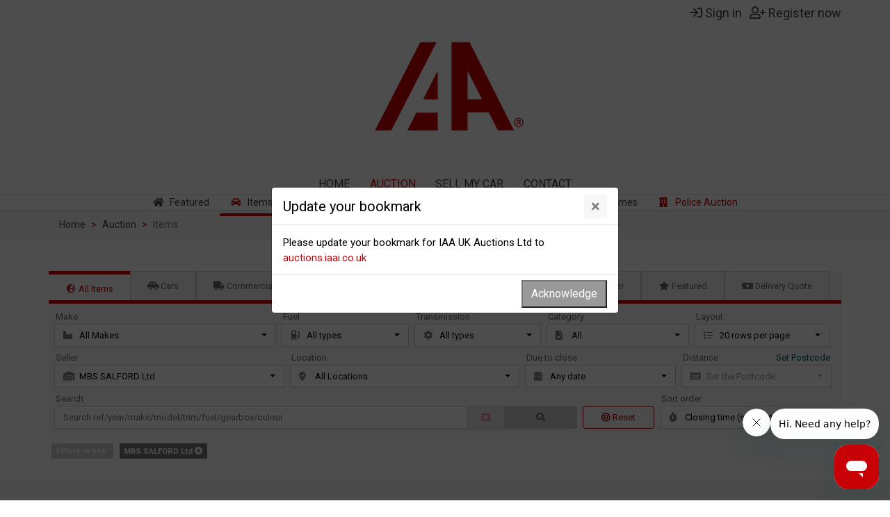

--- FILE ---
content_type: text/html; charset=UTF-8
request_url: https://auctions.synetiq.co.uk/auction/items/?seller=52&time=20231121
body_size: 17225
content:
<!DOCTYPE html>
<html lang="en">
<head>
<meta charset="utf-8">
<meta name="viewport" content="width=device-width, initial-scale=1">
<title>Items at auction, Tab: All Items;Seller: Mbs Salford Ltd</title>
<meta name="description" content="" />
<meta name="keywords" content="" />
		<link href="/templates/vassets/css/v3/assets.css?v1.20251029.15" rel="stylesheet" type="text/css" />
		<link href="/templates/vassets/fonts/v1/fonts.css?v1.20251029.15" rel="stylesheet" type="text/css" />
		<link href="/templates/vassets/fa/v3/fa.css?v1.20251029.15" rel="stylesheet" type="text/css" />
		<link href="/templates/domains/main/assets/css/select-picker.css?v1.20251029.15" rel="stylesheet" type="text/css" />
		<link href="/templates/domains/main/assets/css/list.css?v1.20251029.15" rel="stylesheet" type="text/css" />
		<link href="/templates/domains/main/assets/css/items.css?v1.20251029.15" rel="stylesheet" type="text/css" />
		<link href="/templates/domains/main/assets/css/filter-1.css?v1.20251029.15" rel="stylesheet" type="text/css" />
		<script src="/templates/vassets/js/v3/assets.js?v1.20251029.15"></script>
		<script src="/templates/domains/main/assets/js/u0.js?v1.20251029.15"></script>
		<script src="/templates/vassets/js/v3/bs.select.js?v1.20251029.15"></script>
<link href="/templates/domains/main/assets/css/style.css?v1.20251029.15" rel="stylesheet" type="text/css" />
<link href="/templates/domains/main/assets/css/header.css?v1.20251029.15" rel="stylesheet" type="text/css" />

<link rel="apple-touch-icon" sizes="180x180" href="/templates/domains/main/assets/img/favicons/apple-touch-icon.png">
<link rel="icon" type="image/png" sizes="32x32" href="/templates/domains/main/assets/img/favicons/favicon-32x32.png">
<link rel="icon" type="image/png" sizes="16x16" href="/templates/domains/main/assets/img/favicons/favicon-16x16.png">
<link rel="manifest" href="/templates/domains/main/assets/img/favicons/site.webmanifest">
<link rel="mask-icon" href="/templates/domains/main/assets/img/favicons/safari-pinned-tab.svg" color="#A20106">
<link rel="shortcut icon" href="/templates/domains/main/assets/img/favicons/favicon.ico">
<meta name="msapplication-TileColor" content="#0018a8">
<meta name="msapplication-config" content="/templates/domains/main/assets/img/favicons/browserconfig.xml">
<meta name="theme-color" content="#ffffff">
<?//=cookie_consent(true)?>

<link href='https://fonts.googleapis.com/css?family=Roboto:400,300,700|Roboto+Condensed:400,700' rel='stylesheet' type='text/css'>

<script async="async" src="https://consent.trustarc.com/notice?domain=iaai.co.uk&c=teconsent&js=nj&noticeType=bb&text=true&gtm=1&pcookie"></script>
<script src="https://consent.trustarc.com/autoblockasset/core.min.js?domain=iaai.co.uk"></script>
<script src="https://consent.trustarc.com/autoblockoptout?domain=iaai.co.uk"></script>

<script id="ze-snippet" src="https://static.zdassets.com/ekr/snippet.js?key=d745fbf6-2879-4964-8507-195403e501a3"></script>
<script type="text/javascript">
window.zESettings = {webWidget: { position: { horizontal: 'right', vertical: 'bottom' }}};

function init_zen()
	{
		zE('webWidget', 'updateSettings', {
				webWidget: {
				  chat: {
					departments: {
					  select: 'Auction'
					}
				  }
				}
			  });

zE('webWidget', 'prefill', {
    name: {
      value: '<!--replace_me_with_Name-->'
    },
    email: {
      value: '<!--replace_me_with_Email-->'
    }
  });

	}

if ($("#cookie_consent_on_screen").val() == "yes")
	{
		// injected into page on modal cookie accept, delay allows time for zen js script to load
		setTimeout(function(){
			init_zen();
		  }, 2000);
	}
else
	{
		// in page, document ready fires when zen script is loaded
		$(document).ready(function(){
			init_zen();
		  });
	}
	
</script><script>
            (function(h,o,t,j,a,r){
                h.hj=h.hj||function(){(h.hj.q=h.hj.q||[]).push(arguments)};
                h._hjSettings={hjid:2936434,hjsv:6};
                a=o.getElementsByTagName('head')[0];
                r=o.createElement('script');r.async=1;
                r.src=t+h._hjSettings.hjid+j+h._hjSettings.hjsv;
                a.appendChild(r);
            })(window,document,'https://static.hotjar.com/c/hotjar-','.js?sv=');
        </script></head>
<body>
<!-- Google Tag Manager --><script>(function(w,d,s,l,i){w[l]=w[l]||[];w[l].push({'gtm.start':new Date().getTime(),event:'gtm.js'});var f=d.getElementsByTagName(s)[0],j=d.createElement(s),dl=l!='dataLayer'?'&l='+l:'';j.async=true;j.src='https://www.googletagmanager.com/gtm.js?id='+i+dl;f.parentNode.insertBefore(j,f);})(window,document,'script','dataLayer','GTM-KM5XXT');</script><!-- End Google Tag Manager --><!-- Google Tag Manager (noscript) --><noscript><iframe src="https://www.googletagmanager.com/ns.html?id=GTM-KM5XXT"height="0" width="0" style="display:none;visibility:hidden"></iframe></noscript><!-- End Google Tag Manager (noscript) -->
<header>
    <div class="d-none d-sm-none d-md-none d-lg-block text-center">
        <div class="container">
            <div class="row">
                <div class="col-xl-4 col-lg-4 col-md-4 col-sm-4 col-0">

                </div>

                <div class="col-xl-4 col-lg-4 col-md-4 col-sm-4 col-12 logo_header_main_container">
                    <a href="/">
                        <img src="/templates/domains/main/assets/img/IAA_Logo.png" class="main-logo logo_header_main_img" alt="IAA">
                    </a>
                </div>

                <div class="col-xl-4 col-lg-4 col-md-4 col-sm-4 col-12">
                                                <div class="row">
                                <div class="col-xl-12 col-lg-12 col-md-12 col-sm-12 col-12 pr-0 pl-0">
                                    <div class="header_icons_out">
                                        <div class="row">
                                            <div class="col-xl-1 col-lg-0">
                                            </div>

                                            <div class="col-12">
                                                <a href="/account/sign-in/" class="nav-link header-icon text_blue"><i class="far fa-sign-in"></i> <span style="font-size: 18px;">Sign in</span></a>

                                                <a href="/account/user-registration/registration-1/" class="nav-link header-icon text_blue"><i class="far fa-user-plus"></i> <span style="font-size: 18px;">Register now</span></a>
                                                <br />
                                                <?//=$knowledge_base?>
                                            </div>
                                        </div>
                                    </div>
                                </div>
                                <div class="col-12 pt-1" style="font-size: 12px;">
                                    <div style="width: 200px;" class="float-right">
                                        <div class="text-center">
                                            <?//=$knowledge_base?>
                                        </div>
                                    </div>
                                </div>
                            </div>
                                            </div>
            </div>
        </div>
    </div>

    <nav class="navbar navbar-expand-lg navbar-light nav-style">
        <div class="d-lg-none col-md-12 col-sm-12 col-12 pr-0 pl-0">
            <div class="row">
                <div class="col-7 col-md-5">
                    <a href="/" class="d-lg-none"><img src="/templates/domains/main/assets/img/IAA_Logo.png" class="main-logo2" alt=""></a>
                </div>
                <div class="col-5 col-md-7">
                    <button class="navbar-toggler" type="button" data-toggle="collapse" data-target="#nav-main" aria-controls="navbarNav" aria-expanded="false" aria-label="Toggle navigation">
                        <span style="font-size: 20px; font-weight: 700; color: #fff;">MENU </span><i class="far fa-caret-square-down fa-ml5" style="color: #fff;"></i>
                    </button>
                </div>
            </div>
        </div>

        <div class="d-lg-none col-md-12 col-sm-12 col-12">
                            <div class="row">
                    <div class="col-12">
                        <div class="float-right mb-2"></div>
                    </div>
                    <div class="col-12" style="font-size: 12px;">
                        <div style="width: 200px;" class="float-right">
                            <div class="text-center">
                                <a href="https://synetiq.zendesk.com/hc/en-gb" target="_blank" rel="noreferrer noopener" class="text_blue kb_link text-center"><i class="far fa-info-circle"></i> Help Centre</a>                            </div>
                        </div>
                    </div>
                </div>
                        </div>

        <div class="collapse navbar-collapse justify-content-center navbar-light" id="navbarNav">
            <ul class="navbar-nav main_nav">
                <li class="nav-item">
                    <a class="nav-link" href="https://auctions.iaai.co.uk/">Home</a>
                </li>
                <li class="nav-item active">
                    <a class="nav-link" href="https://auctions.iaai.co.uk/">Auction</a>
                </li>
                <li class="nav-item">
                    <a class="nav-link" href="https://www.synetiq.co.uk/sell-my-car/">Sell <span class="d-md-none d-xl-inline-block">My Car</span></a>
                </li>
                <li class="nav-item">
                    <a class="nav-link" href="https://www.iaai.co.uk/contact/" target="_blank" rel="noreferrer noopener">Contact</a>
                </li>
            </ul>
        </div>
    </nav>

    <section class="top-nav">
        <nav class="navbar navbar-expand-lg py-0">
            <div class="container">
                <div class="collapse navbar-collapse justify-content-center" id="nav-main">
                    <ul class="nav navbar-nav">
                                                    <li class="nav-item nav-top d-lg-none">
                                <div class="contact_links_menu">
                                    <a href="/account/sign-in/"><div class="menu_contact menu_border"><i class="fa fa-fw fa-sign-in"></i> Sign in</div></a>
                                </div>

                                <div class="contact_links_menu">
                                    <a href="/account/user-registration/registration-1/"><div class="menu_contact menu_border"><i class="fa fa-fw fa-user-plus"></i> Register</div></a>
                                </div>

                                <div class="contact_links_menu">
                                    <a href="https://synetiq.zendesk.com/hc/en-gb/categories/6316760756114-SYNETIQ-Auctions"><div class="menu_contact"><i class="fa fa-fw fa-question-circle"></i> Help</div></a>
                                </div>
                            </li>
                            <li class="nav-item nav-top d-lg-none">
                                <div class="contact_links_menu">
                                    <a href="/auction/info/sellers/"><div class="menu_contact menu_border"><i class="fa fa-fw fa-door-open"></i> Opening</div></a>
                                </div>

                                <div class="contact_links_menu">
                                    <a href="/auction/info/sellers/"><div class="menu_contact menu_border"><i class="fa fa-fw fa-phone"></i> Tel</div></a>
                                </div>

                                <div class="contact_links_menu">
                                    <a href="/auction/info/sellers/"><div class="menu_contact"><i class="fa fa-fw fa-user"></i> Contact</div></a>
                                </div>
                            </li>
                            <li class="nav-item"> <a class="nav-link" href="/auction/"><i class="fa fa-fw fa-mr5 fa-home"></i> Featured</a></li>
                            <li class="nav-item bg-block active"> <a class="nav-link" href="/auction/items/"><i class="fa fa-fw fa-mr5 fa-car nav-icon"></i> Items</a></li>
                            <li class="nav-item"> <a class="nav-link" href="/account/user-registration/registration-1/"><i class="fa fa-fw fa-mr5 fa-user-plus"></i> Register</a></li>
                            <li class="nav-item"> <a class="nav-link" href="/account/sign-in/"><i class="fa fa-fw fa-mr5 fa-sign-in"></i> Sign in</a></li>
                            <li class="nav-item"> <a class="nav-link" href="https://synetiq.zendesk.com/hc/en-gb/categories/6316760756114-SYNETIQ-Auctions"><i class="fa fa-fw fa-mr5 fa-question-circle"></i> Help</a></li>
                            <li class="nav-item"> <a class="nav-link" href="/auction/info/sellers/"><i class="fa fa-fw fa-mr5 fa-warehouse"></i> Sellers</a></li>
                            <li class="nav-item"> <a class="nav-link" href="/auction/times/"><i class="fa fa-fw fa-mr5 fa-calendar-alt"></i> <span class="d-lg-none d-xl-inline-block">Auction t</span><span class="d-none d-lg-inline-block d-xl-none">T</span>imes</a></li>

                            <li class="nav-item d-lg-none"> <a class="nav-link" href="https://www.synetiq.co.uk/parts-breaking/"><i class="fa fa-fw fa-mr5 fa-steering-wheel"></i> Parts, breakers, wheels and tyres <sup><i class="fa fa-fw fa-external-link text_green"></i></sup></a></li>
                            <li class="nav-item d-lg-none"> <a class="nav-link" href="https://www.synetiq.co.uk/sell-my-car/"><i class="fa fa-fw fa-mr5 fa-car-side"></i> Sell my car <sup><i class="fa fa-fw fa-external-link text_green"></i></sup></a></li>
                            <li class="nav-item d-lg-none"> <a class="nav-link" href="https://www.iaai.co.uk/contact/"><i class="fa fa-fw fa-mr5 fa-user"></i> Contact IAA <sup><i class="fa fa-fw fa-external-link text_green"></i></sup></a></li>

                            <li class="nav-item"> <a target="_blank" rel="noreferrer noopener" class="nav-link nav-link-police" href="https://www.police-auction.org.uk/auction/items/"><i class="fa fa-fw fa-mr5 fa-building"></i> Police Auction</a></li>
                            
                        <li class="nav-item dropdown d-lg-none">
                            <a class="nav-link dropdown-toggle" href="#" id="mobileDropdown" role="button" data-toggle="dropdown" aria-haspopup="true" aria-expanded="false"><img src="/templates/domains/main/assets/img/synetiq-small.png" style="float: left; width: 70px;" alt="" /></a>

                            <div class="dropdown-menu" aria-labelledby="mobileDropdown">
                                <a class="dropdown-item" href="https://www.iaai.co.uk/"><i class="fas fa-check fa-mr5 text_green d-lg-none"></i> Home</a>
                                <div class="dropdown-divider"></div>
                                <a class="dropdown-item" href="https://auctions.iaai.co.uk/"><i class="fas fa-check fa-mr5 text_green d-lg-none"></i> Auction</a>
                                <div class="dropdown-divider"></div>
                                <a class="dropdown-item" href="https://www.synetiq.co.uk/parts-breaking/"><i class="fas fa-check fa-mr5 text_green d-lg-none"></i> Parts</a>
                                <div class="dropdown-divider"></div>
                                <a class="dropdown-item" href="https://www.synetiq.co.uk/sell-my-car/"><i class="fas fa-check fa-mr5 text_green d-lg-none"></i> Sell My Car</a>
                                <div class="dropdown-divider"></div>
                                <a class="dropdown-item" href="https://www.synetiq.co.uk/wheels/"><i class="fas fa-check fa-mr5 text_green d-lg-none"></i> Wheels</a>
                                <div class="dropdown-divider"></div>
                                <a class="dropdown-item" href="https://www.synetiq.co.uk/tyres/"><i class="fas fa-check fa-mr5 text_green d-lg-none"></i> Tyres</a>
                                <div class="dropdown-divider"></div>
                                <a class="dropdown-item" href="https://www.synetiq.co.uk/engines/"><i class="fas fa-check fa-mr5 text_green d-lg-none"></i> Engines</a>
                                <div class="dropdown-divider"></div>
                                <a class="dropdown-item" href="https://www.ebay.co.uk/str/synetiqintelligentsolutions" target="_blank" rel="noreferrer noopener"><i class="fas fa-check fa-mr5 text_green d-lg-none"></i> ebay</a>
                                <div class="dropdown-divider"></div>
                                <a class="dropdown-item" style="color: #A20106;" href="#" target="_blank" rel="noreferrer noopener"><i class="fas fa-check fa-mr5 text_green d-lg-none"></i> B2B</a>
                                <div class="dropdown-divider"></div>
                                <a class="dropdown-item" style="padding-left: 50px;" href="https://www.synetiq.co.uk/solutions-for-business/"><i class="fas fa-check text_green"></i> Solutions for Business</a>
                                <div class="dropdown-divider"></div>
                                <a class="dropdown-item" style="padding-left: 50px;" href="https://www.synetiq.co.uk/vrm-data/"><i class="fas fa-check text_green"></i> VRM Data</a>
                                <div class="dropdown-divider"></div>
                                <a class="dropdown-item" style="padding-left: 50px;" href="https://www.synetiq.co.uk/vehicle-salvage-solutions/"><i class="fas fa-check text_green"></i> Salvage Solutions</a>
                                <div class="dropdown-divider"></div>
                                <a class="dropdown-item" style="padding-left: 50px;" href="https://www.synetiq.co.uk/mechanical-solutions/"><i class="fas fa-check text_green"></i> Mechanical Solutions</a>
                                <div class="dropdown-divider"></div>
                                <a class="dropdown-item" style="padding-left: 50px;" href="https://www.synetiq.co.uk/green-car-parts/"><i class="fas fa-check text_green"></i> Green Parts</a>
                                <div class="dropdown-divider"></div>
                                <a class="dropdown-item" style="color: #A20106;" href="#" target="_blank" rel="noreferrer noopener"><i class="fas fa-check fa-mr5 text_green d-lg-none"></i> More</a>
                                <div class="dropdown-divider"></div>
                                <a class="dropdown-item" style="padding-left: 50px;" href="https://www.synetiq.co.uk/stereos-satnavs/"><i class="fas fa-check text_green"></i> Stereos &amp; Decoding</a>
                                <div class="dropdown-divider"></div>
                                <a class="dropdown-item" style="padding-left: 50px;" href="https://www.synetiq.co.uk/news/"><i class="fas fa-check text_green"></i> News</a>
                                <div class="dropdown-divider"></div>
                                <a class="dropdown-item" href="https://www.synetiq.co.uk/contact/"><i class="fas fa-check fa-mr5 text_green d-lg-none"></i> Contact</a>
                                <div class="dropdown-divider"></div>
                            </div>
                        </li>
                    </ul>
                </div>
            </div>
        </nav>
    </section>
</header>



<nav class="breadcrumb d-none d-md-inline-block"><div class="container"><a class="breadcrumb-item" href="https://auctions.synetiq.co.uk/auction/">Home</a><a class="breadcrumb-item" href="/auction/">Auction</a><span class="breadcrumb-item active">Items</span></div></nav>
		
		
		<section class="filter-quick">
			<div class="container">
				<div class="row">
				
				<div class='list_tabs_container'>
				
				<a href="/auction/items/">
						<div class="list_tabs" style=";border-top: 5px solid #C90107;cursor: default;background-color: #fff;color: #C90107;height:43px">
							<i class="fas fa-fw fa-globe-europe"></i> <span class="tabs_text" title="All items on the site">All Items</span>
						</div>
				</a>
				
				
				
				<a href="cars">
						<div class="list_tabs" style=";border: 1px solid #ccc">
							<i class="fas fa-fw fa-car-side"></i> <span class="tabs_text" title="All cars">Cars</span>
						</div>
				</a>
				
				
				
				<a href="commercial_vehicles">
						<div class="list_tabs" style=";border: 1px solid #ccc">
							<i class="fas fa-fw fa-truck"></i> <span class="tabs_text" title="All commercial vehicles">Commercials</span>
						</div>
				</a>
				
				
				
				<a href="plant_and_hgv">
						<div class="list_tabs" style=";border: 1px solid #ccc">
							<i class="fas fa-fw fa-tractor"></i> <span class="tabs_text" title="Plant and HGV vehicles">Plant &amp; HGV</span>
						</div>
				</a>
				
				
				
				<a href="motorcycles">
						<div class="list_tabs" style=";border: 1px solid #ccc">
							<i class="fas fa-fw fa-motorcycle"></i> <span class="tabs_text" title="All two wheeled vehicles">Motorcycles</span>
						</div>
				</a>
				
				
				
				<a href="bundles">
						<div class="list_tabs" style=";border: 1px solid #ccc">
							<i class="fas fa-fw fa-box-full"></i> <span class="tabs_text" title="All bundles/parts">Bundles</span>
						</div>
				</a>
				
				
				
				<a href="other">
						<div class="list_tabs" style=";border: 1px solid #ccc">
							<i class="fas fa-fw fa-paper-plane"></i> <span class="tabs_text" title="Other items">Other</span>
						</div>
				</a>
				
				
				
				<a href="featured">
						<div class="list_tabs" style=";border: 1px solid #ccc">
							<i class="fas fa-fw fa-star"></i> <span class="tabs_text" title="All featured items">Featured</span>
						</div>
				</a>
				
				
				
				<a href="delivery_quote">
						<div class="list_tabs" style=";border: 1px solid #ccc">
							<i class="fas fa-fw fa-money-bill"></i> <span class="tabs_text" title="Delivery Quote">Delivery Quote</span>
						</div>
				</a>
				
				</div>
	
					<form name="list_form" id="list_form" method="get" class="form_box" action="/auction/items/" >
						<div class="col-lg-12 col-md-12 col-sm-12 col-12 list_control pt-0 pt-md-2" style="margin-top: -1px;border-color:#C90107">
							<div class="row row_filter pb-2 pb-md-0" style="background-color:#8E908F">
								<div class="col-sm-12 col-12 d-md-none" onclick="filter_mobile()">
									<div style="float: left; color: #fff; width: 50%;">
										<h5 class="pt-2 pt-md-0">All Items</h5>
									</div>
									<div class="filter_btn_outer">
										<div class="filter_btn">
											<i class="fa fa-filter"></i> <span style="font-family: 'Roboto condensed'; font-weight: bold;">Filter</span> <i class="fa fa-bars"></i>
										</div>
									</div>
								</div>
							</div>
							
							<div class="row filter_box mt-2 mt-md-0" id="list_box">
								<div class="tab_make mb-1 ml-2 mr-2 mr-lg-0">
									<span class="input_label mr-1">Make</span><br>
									<select class="selectpicker" name="make" id="make" onchange="filter_list_submit()" data-width="100%" data-live-search="true">
										<option data-icon="fas fa-industry ilf" value="0">All Makes</option><option data-icon="fas fa-industry ilf" data-subtext="5 items" value="abarth">ABARTH</option><option data-icon="fas fa-industry ilf" data-subtext="6 items" value="alfa romeo">ALFA ROMEO</option><option data-icon="fas fa-industry ilf" data-subtext="100 items" value="audi">AUDI</option><option data-icon="fas fa-industry ilf" data-subtext="1 item" value="austin">AUSTIN</option><option data-icon="fas fa-industry ilf" data-subtext="1 item" value="bailey">BAILEY</option><option data-icon="fas fa-industry ilf" data-subtext="2 items" value="bentley">BENTLEY</option><option data-icon="fas fa-industry ilf" data-subtext="94 items" value="bmw">BMW</option><option data-icon="fas fa-industry ilf" data-subtext="1 item" value="byd">BYD</option><option data-icon="fas fa-industry ilf" data-subtext="1 item" value="caterham">CATERHAM</option><option data-icon="fas fa-industry ilf" data-subtext="1 item" value="caterpillar">CATERPILLAR</option><option data-icon="fas fa-industry ilf" data-subtext="1 item" value="chausson">CHAUSSON</option><option data-icon="fas fa-industry ilf" data-subtext="6 items" value="chevrolet">CHEVROLET</option><option data-icon="fas fa-industry ilf" data-subtext="1 item" value="chrysler">chrysler</option><option data-icon="fas fa-industry ilf" data-subtext="80 items" value="citroen">CITROEN</option><option data-icon="fas fa-industry ilf" data-subtext="1 item" value="clark">CLARK</option><option data-icon="fas fa-industry ilf" data-subtext="1 item" value="coachman">COACHMAN</option><option data-icon="fas fa-industry ilf" data-subtext="1 item" value="compass">COMPASS</option><option data-icon="fas fa-industry ilf" data-subtext="1 item" value="craigs">Craigs</option><option data-icon="fas fa-industry ilf" data-subtext="2 items" value="cupra">CUPRA</option><option data-icon="fas fa-industry ilf" data-subtext="19 items" value="dacia">DACIA</option><option data-icon="fas fa-industry ilf" data-subtext="4 items" value="daf">Daf</option><option data-icon="fas fa-industry ilf" data-subtext="3 items" value="daf trucks">Daf Trucks</option><option data-icon="fas fa-industry ilf" data-subtext="1 item" value="dodge">DODGE</option><option data-icon="fas fa-industry ilf" data-subtext="1 item" value="doosan">Doosan</option><option data-icon="fas fa-industry ilf" data-subtext="4 items" value="ds">DS</option><option data-icon="fas fa-industry ilf" data-subtext="1 item" value="ducati">DUCATI</option><option data-icon="fas fa-industry ilf" data-subtext="53 items" value="fiat">FIAT</option><option data-icon="fas fa-industry ilf" data-subtext="299 items" value="ford">FORD</option><option data-icon="fas fa-industry ilf" data-subtext="2 items" value="genesis">GENESIS</option><option data-icon="fas fa-industry ilf" data-subtext="1 item" value="great wall">great wall</option><option data-icon="fas fa-industry ilf" data-subtext="2 items" value="hamm">Hamm</option><option data-icon="fas fa-industry ilf" data-subtext="1 item" value="haulotte">Haulotte</option><option data-icon="fas fa-industry ilf" data-subtext="64 items" value="honda">HONDA</option><option data-icon="fas fa-industry ilf" data-subtext="58 items" value="hyundai">HYUNDAI</option><option data-icon="fas fa-industry ilf" data-subtext="3 items" value="isuzu">ISUZU</option><option data-icon="fas fa-industry ilf" data-subtext="4 items" value="iveco">Iveco</option><option data-icon="fas fa-industry ilf" data-subtext="25 items" value="jaguar">JAGUAR</option><option data-icon="fas fa-industry ilf" data-subtext="9 items" value="jeep">JEEP</option><option data-icon="fas fa-industry ilf" data-subtext="1 item" value="john deere">John Deere</option><option data-icon="fas fa-industry ilf" data-subtext="2 items" value="kawasaki">KAWASAKI</option><option data-icon="fas fa-industry ilf" data-subtext="1 item" value="kgm">KGM</option><option data-icon="fas fa-industry ilf" data-subtext="69 items" value="kia">KIA</option><option data-icon="fas fa-industry ilf" data-subtext="1 item" value="ktm">KTM</option><option data-icon="fas fa-industry ilf" data-subtext="60 items" value="land rover">Land Rover</option><option data-icon="fas fa-industry ilf" data-subtext="1 item" value="ldv">LDV</option><option data-icon="fas fa-industry ilf" data-subtext="11 items" value="lexus">LEXUS</option><option data-icon="fas fa-industry ilf" data-subtext="1 item" value="lml">LML</option><option data-icon="fas fa-industry ilf" data-subtext="3 items" value="man">MAN</option><option data-icon="fas fa-industry ilf" data-subtext="1 item" value="manitou">Manitou</option><option data-icon="fas fa-industry ilf" data-subtext="1 item" value="maserati">MASERATI</option><option data-icon="fas fa-industry ilf" data-subtext="1 item" value="massey ferguson">MASSEY FERGUSON</option><option data-icon="fas fa-industry ilf" data-subtext="5 items" value="maxus">MAXUS</option><option data-icon="fas fa-industry ilf" data-subtext="37 items" value="mazda">MAZDA</option><option data-icon="fas fa-industry ilf" data-subtext="143 items" value="mercedes">MERCEDES</option><option data-icon="fas fa-industry ilf" data-subtext="1 item" value="mercedes-benz">mercedes-benz</option><option data-icon="fas fa-industry ilf" data-subtext="1 item" value="merlo">Merlo</option><option data-icon="fas fa-industry ilf" data-subtext="20 items" value="mg">Mg</option><option data-icon="fas fa-industry ilf" data-subtext="35 items" value="mini">MINI</option><option data-icon="fas fa-industry ilf" data-subtext="1 item" value="misc plant">MISC PLANT</option><option data-icon="fas fa-industry ilf" data-subtext="14 items" value="mitsubishi">Mitsubishi</option><option data-icon="fas fa-industry ilf" data-subtext="1 item" value="mitsubishi fuso">MITSUBISHI FUSO</option><option data-icon="fas fa-industry ilf" data-subtext="132 items" value="nissan">Nissan</option><option data-icon="fas fa-industry ilf" data-subtext="103 items" value="peugeot">peugeot</option><option data-icon="fas fa-industry ilf" data-subtext="1 item" value="piaggio">Piaggio</option><option data-icon="fas fa-industry ilf" data-subtext="1 item" value="piquadro">PIQUADRO</option><option data-icon="fas fa-industry ilf" data-subtext="3 items" value="polestar">POLESTAR</option><option data-icon="fas fa-industry ilf" data-subtext="10 items" value="porsche ">Porsche </option><option data-icon="fas fa-industry ilf" data-subtext="1 item" value="pottinger">POTTINGER</option><option data-icon="fas fa-industry ilf" data-subtext="1 item" value="quadzilla">Quadzilla</option><option data-icon="fas fa-industry ilf" data-subtext="69 items" value="renault">RENAULT</option><option data-icon="fas fa-industry ilf" data-subtext="4 items" value="renault trucks">Renault Trucks</option><option data-icon="fas fa-industry ilf" data-subtext="1 item" value="rover">ROVER</option><option data-icon="fas fa-industry ilf" data-subtext="1 item" value="royal alloy">ROYAL ALLOY</option><option data-icon="fas fa-industry ilf" data-subtext="2 items" value="saab">SAAB</option><option data-icon="fas fa-industry ilf" data-subtext="2 items" value="scania">Scania</option><option data-icon="fas fa-industry ilf" data-subtext="1 item" value="sdc ">SDC </option><option data-icon="fas fa-industry ilf" data-subtext="34 items" value="seat">Seat</option><option data-icon="fas fa-industry ilf" data-subtext="51 items" value="skoda">SKODA</option><option data-icon="fas fa-industry ilf" data-subtext="6 items" value="smart">SMART</option><option data-icon="fas fa-industry ilf" data-subtext="1 item" value="spearhead ">SPEARHEAD </option><option data-icon="fas fa-industry ilf" data-subtext="6 items" value="ssangyong">SSANGYONG</option><option data-icon="fas fa-industry ilf" data-subtext="1 item" value="subaru">SUBARU</option><option data-icon="fas fa-industry ilf" data-subtext="24 items" value="suzuki">SUZUKI</option><option data-icon="fas fa-industry ilf" data-subtext="2 items" value="sym">SYM</option><option data-icon="fas fa-industry ilf" data-subtext="1 item" value="talbot">TALBOT</option><option data-icon="fas fa-industry ilf" data-subtext="1 item" value="tennant">TENNANT</option><option data-icon="fas fa-industry ilf" data-subtext="4 items" value="tesla">TESLA</option><option data-icon="fas fa-industry ilf" data-subtext="79 items" value="toyota">TOYOTA</option><option data-icon="fas fa-industry ilf" data-subtext="2 items" value="triumph">TRIUMPH</option><option data-icon="fas fa-industry ilf" data-subtext="1 item" value="tvr">TVR</option><option data-icon="fas fa-industry ilf" data-subtext="202 items" value="vauxhall">VAUXHALL</option><option data-icon="fas fa-industry ilf" data-subtext="123 items" value="volkswagen">VOLKSWAGEN</option><option data-icon="fas fa-industry ilf" data-subtext="38 items" value="volvo">Volvo</option><option data-icon="fas fa-industry ilf" data-subtext="2 items" value="yamaha">YAMAHA</option>
									</select>
								</div>

								<div class="tab_fuel mb-1 ml-2 mr-2 mr-lg-0">
									<span class="input_label mr-1">Fuel</span><br>
									<select class="selectpicker" name="fuel" id="fuel" onchange="filter_list_submit()" data-width="100%">
										<option data-icon="fas fa-gas-pump ilf" selected value="0">All types</option><option data-icon="fas fa-gas-pump ilf ilf-petrol" value="1">Petrol</option><option data-icon="fas fa-gas-pump ilf ilf-diesel" value="2">Diesel</option><option data-icon="fas fa-charging-station ilf ilf-electric" value="3">Electric</option><option data-icon="fas fa-leaf ilf ilf-hybrid" value="4">Hybrid</option><option data-icon="fal fa-gas-pump ilf ilf-other" value="5">Other</option>
									</select>
								</div>
								
								<div class="tab_trans mb-1 ml-2 mr-2 mr-lg-0">
									<span class="input_label mr-1">Transmission</span><br>
									<select class="selectpicker" name="transmission" id="transmission" onchange="filter_list_submit()" data-width="100%">
										<option data-icon="fas fa-cog ilf" selected value="0">All types</option><option data-icon="far fa-cog ilf" value="1">Manual</option><option data-icon="fa fa-cogs ilf" value="2">Auto</option><option data-icon="fal fa-cog ilf" value="3">Other</option>
									</select>
								</div>

								<div class="tab_cat mb-1 ml-2 mr-2 mr-lg-0">
									<span class="input_label mr-1">Category</span><br>
									<select class="selectpicker" name="category" id="category" onchange="filter_list_submit()" data-width="100%">
										<option data-icon="fas fa-file-check ilf" data-subtext="All" selected value="0">All</option><option data-icon="fas fa-check-circle ilf" data-subtext="Not recorded" value="7">X</option><option data-icon="far fa-file-check ilf" data-subtext="Non-structurally damaged repairable" value="5">N</option><option data-icon="far fa-file-check ilf" data-subtext="Structurally damaged repairable" value="6">S</option><option data-icon="far fa-file-check ilf" data-subtext="ABI category" value="2">D</option><option data-icon="far fa-file-check ilf" data-subtext="ABI category" value="1">C</option><option data-icon="far fa-check-circle ilf" data-subtext="All other categories" value="3">Others</option>
									</select>
								</div>
								
								<div class="tab_layout mb-1 ml-2 mr-2 mr-lg-0">
									<span class="input_label mr-1">Layout</span><br>
									<select class="selectpicker" name="layout" id="layout" data-live-search="false" onchange="filter_list_submit()" data-width="100%">
										
	<optgroup label="Rows">
		<option data-icon="far fa-list ilf" value="r10">10 rows per page</option>
		<option data-icon="far fa-list ilf" selected value="r20">20 rows per page</option>
		<option data-icon="far fa-list ilf" value="r50">50 rows per page</option>
	</optgroup>

									</select>
								</div>

								<div class="tab_seller mb-1 ml-2 mr-2 mr-lg-0">
									<span class="input_label mr-1">Seller</span><br>
									<select class="selectpicker" name="seller" id="seller" onchange="filter_list_submit()" data-width="100%" data-live-search="true">
										<option data-icon="fas fa-warehouse ilf" value="0">All Sellers</option><option data-icon="fas fa-warehouse ilf" value="105">ALLPARTS AUTO SALVAGE</option><option data-icon="fas fa-warehouse ilf" value="69">AUTOLINE MOTORS LTD</option><option data-icon="fas fa-warehouse ilf" value="111">C.I. Motors Ltd</option><option data-icon="fas fa-warehouse ilf" value="16">CAR COMPONENTS GOSPORT LTD</option><option data-icon="fas fa-warehouse ilf" value="106">Car.co.uk</option><option data-icon="fas fa-warehouse ilf" value="109">Ecopart</option><option data-icon="fas fa-warehouse ilf" value="113">Essex Second Hand Car Parts</option><option data-icon="fas fa-warehouse ilf" value="110">Finance Direct</option><option data-icon="fas fa-warehouse ilf" value="56">G & R HARRIS</option><option data-icon="fas fa-warehouse ilf" value="104">Goodwins Auto Salvage Ltd</option><option data-icon="fas fa-warehouse ilf" value="26">IAA UK</option><option data-icon="fas fa-warehouse ilf" value="107">Jacks For All Trades Ltd</option><option data-icon="fas fa-warehouse ilf" value="81">KENT AUTO SALVAGE</option><option data-icon="fas fa-warehouse ilf" selected value="52">MBS SALFORD Ltd</option><option data-icon="fas fa-warehouse ilf" value="112">MGM MOTORS (MANCHESTER) LIMITED</option><option data-icon="fas fa-warehouse ilf" value="108">Motorflog</option><option data-icon="fas fa-warehouse ilf" value="62">NORTH EAST MOTOR SALVAGE</option><option data-icon="fas fa-warehouse ilf" value="60">Partmart Automotive Recycling Ltd</option><option data-icon="fas fa-warehouse ilf" value="14">RECLAMET LTD</option><option data-icon="fas fa-warehouse ilf" value="10">TANYGROES CAR DISMANTLERS LTD</option><option data-icon="fas fa-warehouse ilf" value="79">THE DIY MOTORIST</option><option data-icon="fas fa-warehouse ilf" value="83">TL HARVEY LTD</option>
									</select>
								</div>

								<div class="tab_loc mb-1 ml-2 mr-2 mr-lg-0">
									<span class="input_label mr-1">Location</span><br>
									<select class="selectpicker" name="location" id="location" onchange="filter_list_submit()" data-width="100%" data-live-search="true">
										<option data-icon="fas fa-map-marker-check ilf" value="0">All Locations</option>
<optgroup label="MBS SALFORD Ltd">
<option data-icon="fas fa-map-marker-check ilf" value="1124">BLACKPOOL</option>
<option data-icon="fas fa-map-marker-check ilf" value="1126">BURY 1</option>
<option data-icon="fas fa-map-marker-check ilf" value="1109">IRELAND 1</option>
<option data-icon="fas fa-map-marker-check ilf" value="1129">IRELAND 2</option>
<option data-icon="fas fa-map-marker-check ilf" value="1239">LEEDS</option>
<option data-icon="fas fa-map-marker-check ilf" value="1110">LEEDS 2</option>
<option data-icon="fas fa-map-marker-check ilf" value="1211">LONDON</option>
<option data-icon="fas fa-map-marker-check ilf" value="40">MANCHESTER</option>
<option data-icon="fas fa-map-marker-check ilf" value="1123">NORTHERN IRELAND</option>
<option data-icon="fas fa-map-marker-check ilf" value="1131">NORTHERN IRELAND 3</option>
<option data-icon="fas fa-map-marker-check ilf" value="1232">OLDHAM</option>
<option data-icon="fas fa-map-marker-check ilf" value="1121">SCOTLAND</option>
<option data-icon="fas fa-map-marker-check ilf" value="1223">STAKEHILL 1</option>
</optgroup>
									</select>
								</div>

								<div class="tab_time mb-1 ml-2 mr-2 mr-lg-0">
									<span class="input_label mr-1">Due to close</span><br>
									<select class="selectpicker" name="time" id="time" onchange="filter_list_submit()" data-width="100%">
										<option data-icon="fas fas fa-calendar-alt ilf" value="all">Any date</option><optgroup label="Due to close"><option data-icon="fas fa-calendar-alt ilf" value="20251101">Today (Sat 01/11)</option><option data-icon="fas fa-calendar-alt ilf" value="20251102">Tomorrow (Sun 02/11)</option><option data-icon="fas fa-calendar-alt ilf" value="20251101-20251104">Next 3 days</option><option data-icon="fas fa-calendar-alt ilf" value="20251101-20251108">Next 7 days</option></optgroup><optgroup label="Due to close this week"><option data-icon="fas fa-calendar-alt ilf" value="20251101">Sat 01/11</option><option data-icon="fas fa-calendar-alt ilf" value="20251102">Sun 02/11</option><option data-icon="fas fa-calendar-alt ilf" value="20251103">Mon 03/11</option><option data-icon="fas fa-calendar-alt ilf" value="20251104">Tue 04/11</option><option data-icon="fas fa-calendar-alt ilf" value="20251105">Wed 05/11</option><option data-icon="fas fa-calendar-alt ilf" value="20251106">Thu 06/11</option><option data-icon="fas fa-calendar-alt ilf" value="20251107">Fri 07/11</option></optgroup><optgroup label="Due to close next week"><option data-icon="fas fa-calendar-alt ilf" value="20251108">Sat 08/11</option><option data-icon="fas fa-calendar-alt ilf" value="20251109">Sun 09/11</option><option data-icon="fas fa-calendar-alt ilf" value="20251110">Mon 10/11</option><option data-icon="fas fa-calendar-alt ilf" value="20251111">Tue 11/11</option><option data-icon="fas fa-calendar-alt ilf" value="20251112">Wed 12/11</option><option data-icon="fas fa-calendar-alt ilf" value="20251113">Thu 13/11</option><option data-icon="fas fa-calendar-alt ilf" value="20251114">Fri 14/11</option><option data-icon="fas fa-calendar-alt ilf" value="20251115">Sat 15/11</option></optgroup>
									</select>
								</div>

								<div class="tab_distance mb-1 ml-2 mr-2 mr-lg-0">
									<div class="d_label">
										<span class="input_label label_distance mr-1">Distance</span>
									</div>
									<div class="pc_label">
										<span class="input_label input_postcode" onclick="list_set_postcode();return false;" title="Set postcode for distance calculation">Set Postcode</span><br>
									</div>
									<select class="selectpicker" name="distance" id="distance" onchange="filter_list_submit()" data-width="100%">
										<option  data-icon="fa fa-keyboard ilf" value="">Set the Postcode</option>
									</select>
								</div>
								
								<div class="tab_search mb-3 ml-2 mr-2 mr-lg-0">
									<span class="input_label">Search</span><br>
									<input placeholder="Search ref/year/make/model/trim/fuel/gearbox/colour" type="text" value="" name="search" id="list_search" class="searchbox" onkeypress="if(event.keyCode==13){filter_list_submit();return false;}">
									<button class="searchclear" onclick="list_clear_text()" title="Clear search text"><i class="fas fa-window-close"></i></button>
									<button class="searchsubmit" onclick="list_search_go()" title="Search for items"><i class="fas fa-search"></i></button>
								</div>
								
								<div class="tab_reset mb-3 ml-2 mr-2 mr-lg-0">
									<br>
									<button class="btn reset_btn" onclick="list_reset();return false" title="Reset all filters">
										<i class="fas fa-bullseye"></i> Reset
									</button>
								</div>
								
								<div class="tab_pc_button mb-3 ml-2 mr-2 mr-lg-0">
									<br>
									<button class="btn pc_btn" onclick="list_set_postcode();return false" title="Set postcode for distance calculation">
										<i class="fas fa-map-marker-alt"></i> Set Postcode
									</button>
								</div>
								
								<div class="tab_sort mb-3 ml-2 mr-2 mr-lg-0">
									<span class="input_label mr-1">Sort order</span><br>
									<select class="selectpicker" name="sort" id="sort" onchange="filter_list_submit()" data-width="100%">
										<option data-icon="fa fa-stopwatch ilf" selected value="0">Closing time (soonest)</option><option data-icon="fa fa-sort-alpha-down ilf" value="1">Makes & Models</option><option data-icon="fas fa-arrow-alt-square-down ilf" value="2">Registration year (newest)</option><option data-icon="fas fa-arrow-alt-square-up ilf" value="3">Registration year (oldest)</option><option data-icon="fa fa-clock ilf" value="4">Recently Added</option><option data-icon="fa fa-map-signs ilf" value="5">Distance</option><option data-icon="fal fa-sort-amount-up ilf" value="6">Start price (low to high)</option><option data-icon="fal fa-sort-amount-down ilf" value="7">Start price (high to low)</option><option data-icon="fa fa-sort-amount-up ilf" value="8">Current price (low to high)</option><option data-icon="fa fa-sort-amount-down ilf" value="9">Current price (high to low)</option><option data-icon="fa fa-tachometer-alt ilf" value="10">Odometer (low to high)</option>
									</select>
								</div>
							</div>
						</div>
						<input type="hidden" name="tab" id="tab" value="0">
					</form>
				</div>
			</div>
			
			
<div class="container"><div class="row"><span class="badge badge-pill badge-all badge-all-info">Filters in use: </span><span onclick="pill_clear('seller')" title="Remove MBS SALFORD Ltd from your filter criteria" class="badge badge-pill badge-all badge-cross">MBS SALFORD Ltd <i class="fa fa-times-circle"></i></span>
</div></div>
			
		</section>
		
		<section class="section-alt " style="padding-top: 0;">
			<div class="container">
				<div class="row">
					<div class="col-lg-12 col-md-12 col-sm-12 col-12" style="margin-top: -1px;">
						<div class="row">
							<div class="col-lg-5 count_layout">
								
							</div>
							<div class="col-lg-2 col-md-6 col-5 pagenos_layout">
								<div class="list_extra2 pagination_text">
									Page 1 of 8
								</div>
							</div>
							<div class="col-lg-5 col-md-6 col-7 pagination_layout">
								<div class="pagination_align"><ul class="pagination pagination-sm pagination-nomargin"><li class="page-item disabled"><a class="page-link" href="#">&laquo; Prev</a></li><li class="page-item active" ><a class="page-link" href="/auction/items/?x=0&amp;type=1&amp;tab=0&amp;list=1&amp;section_id=&amp;make=&amp;transmission=0&amp;fuel=0&amp;seller=52&amp;category=&amp;location=0&amp;sort=&amp;time=20231121&amp;distance=0&amp;options=&amp;layout=r20&amp;search=&amp;fp=0&amp;page=1" title="Page 1">01</a></li><li class="page-item d-none d-md-block" ><a class="page-link" href="/auction/items/?x=0&amp;type=1&amp;tab=0&amp;list=1&amp;section_id=&amp;make=&amp;transmission=0&amp;fuel=0&amp;seller=52&amp;category=&amp;location=0&amp;sort=&amp;time=20231121&amp;distance=0&amp;options=&amp;layout=r20&amp;search=&amp;fp=0&amp;page=2" title="Page 2">02</a></li><li class="page-item d-none d-md-block disabled"><a class="page-link" href="#">...</a></li><li class="page-item" ><a class="page-link" href="/auction/items/?x=0&amp;type=1&amp;tab=0&amp;list=1&amp;section_id=&amp;make=&amp;transmission=0&amp;fuel=0&amp;seller=52&amp;category=&amp;location=0&amp;sort=&amp;time=20231121&amp;distance=0&amp;options=&amp;layout=r20&amp;search=&amp;fp=0&amp;page=8" title="Page 8">08</a></li><li><a class="page-link" href="/auction/items/?x=0&amp;type=1&amp;tab=0&amp;list=1&amp;section_id=&amp;make=&amp;transmission=0&amp;fuel=0&amp;seller=52&amp;category=&amp;location=0&amp;sort=&amp;time=20231121&amp;distance=0&amp;options=&amp;layout=r20&amp;search=&amp;fp=0&amp;page=2" title="Next Page">Next &raquo;</a></li></ul></div>
							</div>
						</div>
					</div>
				</div>
			</div>
		</section>
		
			<section class="section-alt" style="padding-top: 0;">
				<div class="container">
					<div class="row no-gutters">
		
<!-- item 557184 template 1 -->
				
				<div class="row vehicle_list">
					<div class="col-lg-3 col-md-3 col-sm-12 col-12 pb-lg-2 list_border_2">
						<a href="/auction/items/details/1990-bmw-318i-series-1800cc-petrol-5-speed-baur-convertible/557184" rel="noindex nofollow">
							<div class="img_overlay_div box mt-lg-2 ml-lg-2">
								<img src="https://s3.eu-west-2.amazonaws.com/assets.synetiq-auctions.co.uk/images/items/0052/0557184/taptiumvxbv1x0dxpw3f5sl1vejgc0pmeb85c767.jpg" alt="Image of 1990 BMW 318I SERIES 1800cc PETROL 5 Speed BAUR CONVERTIBLE" title="1990 BMW 318I SERIES 1800cc PETROL 5 Speed BAUR CONVERTIBLE" class="img-fluid mx-auto d-block">
								<div class="ribbon">
							<span><i class="fa fa-star fa-fw fa-spin-slow"></i> Featured</span>
						</div>
								
								
							</div>
						</a>
					</div>
					
					<div class="col-lg-7 col-md-9 col-sm-12 col-12">
						<div class="row pt-2">
							<div class="list_title">
								<a href="/auction/items/details/1990-bmw-318i-series-1800cc-petrol-5-speed-baur-convertible/557184" rel="noindex nofollow">
									<h2 style="font-size: 26px;" class="ml-2 mr-2">1990 BMW 318I SERIES 1800cc PETROL 5 Speed BAUR CONVERTIBLE</h2>
								</a>
							</div>
							
							<div class="d-xl-none d-lg-none col-md-12 col-sm-12 col-12 details_padding_2 mt-2">
								<div class="row">
									<div class="col-lg-12 col-md-6 col-sm-6 col-6 ml-0 m-lg-0 ml-sm-0 pb-2">
										<div class="countdown_text d-lg-none mt-2 pl-0 pr-0" style="font-size: 18px; font-weight: 500;">
											<i class="far fa-hourglass fa-fw fa-aaa"></i> <span id="mobile_countdown_list_557184">2d 15:35:44</span>
										</div>
									</div>
									
									<div class="col-lg-12 col-md-6 col-sm-6 col-6 ml-0 m-lg-0 ml-sm-0 mt-2 mt-lg-0 mt-md-0 mt-sm-0">
										<div class="price_info">
											<span class="list_price_2">&pound;1,090</span><br>
											
										</div>
									</div>
								</div>
							</div>
							
							<div class="col-lg-6 d-md-none d-lg-block pt-lg-3 mb-lg-2">
								<ul class="list-group list-group-flush list-group-999">
									<li class="list-group-item d-flex justify-content-between align-items-center">
										<span><i class="fa fa-car fa-fw list-fa_2 fa-mr10"></i> Ref</span>
										<span class="list-group-text-item">52 / M13081</span>
									</li>
									<li class="list-group-item d-flex justify-content-between align-items-center">
										<span><i class="fa fa-tag fa-fw list-fa_2 fa-mr10"></i> Category</span>
										<span class="list-group-text-item"><span class="badge badge-warning mr-1"><i class="fa fa-star-exclamation fa-fw"></i> Not recorded </span>X</span>
									</li>
									<li class="list-group-item d-flex justify-content-between align-items-center top_table_border">
										<span style="padding-right: 10px;"><img src="https://s3.eu-west-2.amazonaws.com/assets.synetiq-auctions.co.uk/assets/sellers/52.png" alt="Seller icon" class="seller_icon"></span>
										<span class="list-group-text-item">MANCHESTER</span>
									</li>
								</ul>
							</div>
							
							<div class="col-lg-6 pt-lg-3 d-md-none d-lg-block mb-lg-2">
								<ul class="list-group list-group-flush list-group-999">
									<li class="list-group-item d-flex justify-content-between align-items-center">
										<span><i class="fa fa-tachometer-alt fa-fw list-fa_2 fa-mr10"></i> Odometer</span>
										<span class="list-group-text-item">159,829</span>
									</li>
									<li class="list-group-item d-flex justify-content-between align-items-center">
										<span><i class="fas fa-clipboard fa-fw list-fa_2 fa-mr10"></i> Body</span>
										<span class="list-group-text-item">Car / PLG</span>
									</li>
									<li class="list-group-item d-flex justify-content-between align-items-center">
										<span><i class="fa fa-map-signs fa-fw list-fa_2 fa-mr10"></i> Distance</span>
										<span class="list-group-text-item">Unknown</span>
									</li>
								</ul>
							</div>
						</div>
					</div>
					
					<div class="d-none d-md-block d-lg-none col-12">
						<div class="row">
							<div class="col-lg-6 pt-lg-3 mb-lg-2">
								<ul class="list-group list-group-flush list-group-999">
									<li class="list-group-item d-flex justify-content-between align-items-center">
										<span><i class="fa fa-car fa-fw list-fa_2 fa-mr10"></i> Ref</span>
										<span class="list-group-text-item">52 / M13081</span>
									</li>
									<li class="list-group-item d-flex justify-content-between align-items-center">
										<span><i class="fa fa-tag fa-fw list-fa_2 fa-mr10"></i> Category</span>
										<span class="list-group-text-item"><span class="badge badge-warning mr-1"><i class="fa fa-star-exclamation fa-fw"></i> Not recorded </span>X</span>
									</li>
									<li class="list-group-item d-flex justify-content-between align-items-center bottom_table_border">
										<span><img src="https://s3.eu-west-2.amazonaws.com/assets.synetiq-auctions.co.uk/assets/sellers/52.png" alt="Seller icon" class="seller_icon" style="height: 17px;"></span>
										<span class="list-group-text-item">MANCHESTER</span>
									</li>
								</ul>
							</div>

							<div class="col-lg-6 pt-lg-3 mb-lg-2">
								<ul class="list-group list-group-flush list-group-999">
									<li class="list-group-item d-flex justify-content-between align-items-center">
										<span><i class="fa fa-tachometer-alt fa-fw list-fa_2 fa-mr10"></i> Odometer</span>
										<span class="list-group-text-item">159,829</span>
									</li>
									<li class="list-group-item d-flex justify-content-between align-items-center">
										<span><i class="fas fa-clipboard fa-fw list-fa_2 fa-mr10"></i> Body</span>
										<span class="list-group-text-item">Car / PLG</span>
									</li>
									<li class="list-group-item d-flex justify-content-between align-items-center">
										<span><i class="fa fa-map-signs fa-fw list-fa_2 fa-mr10"></i> Distance</span>
										<span class="list-group-text-item">Unknown</span>
									</li>
								</ul>
							</div>
						</div>
					</div>
					
					<div class="col-lg-2 col-md-12 col-sm-12 col-12 d-md-block pl-md-0 details_padding_2 mt-2 mt-md-0 mt-lg-2">
						<div class="col-lg-12 col-md-12 col-sm-12 col-0 d-none d-sm-none d-lg-block ml-2 m-lg-0 ml-sm-0 mt-2 mt-lg-0 mt-md-0 mt-sm-0">
							<div class="price_info">
								<span class="list_price_2">&pound;1,090</span><br>
								
							</div>
						</div>
						
						<div class="col-lg-12 col-md-12 col-sm-12 col-0 d-none d-sm-none d-lg-block ml-2 m-lg-0 ml-sm-0 pb-2">
							<div class="closing_date">
								Tue 04/11 11:30:00
							</div>
							<div class="countdown2">
								<div class="countdown_box">
									<span class="countdown_label">days</span>
									<span class="countdown_time">2</span>
								</div>

								<div class="countdown_box">
									<span class="countdown_label">hrs</span>
									<span class="countdown_time">15</span>
								</div>

								<div class="countdown_box">
									<span class="countdown_label">mins</span>
									<span class="countdown_time">35</span>
								</div>

								<div class="countdown_box_last">
									<span class="countdown_label">secs</span>
									<span class="countdown_time">44</span>
								</div>
							</div>
						</div>
						
						<div class="col-lg-12 col-md-12 col-sm-12 col-12 ml-2 pl-md-0 m-md-0 ml-sm-0 pb-2 pt-3 pt-lg-3" style="clear: both;">
							<div class="watch_label">
								Watch
							</div>
							<div style="margin-top: 2px;">
										
							<label class="switch">
								<input onclick="info('wlnli')" type="checkbox">
								<span class="sliderx round"></span>
							</label>
							</div>
						</div>
					</div>
				</div>
		
<!-- item 542051 template 1 -->
				
				<div class="row vehicle_list">
					<div class="col-lg-3 col-md-3 col-sm-12 col-12 pb-lg-2 list_border_2">
						<a href="/auction/items/details/2013-peugeot-208-active-hdi-1398cc-turbo-diesel-manual-5-door-hatchback/542051" rel="noindex nofollow">
							<div class="img_overlay_div box mt-lg-2 ml-lg-2">
								<img src="https://s3.eu-west-2.amazonaws.com/assets.synetiq-auctions.co.uk/images/items/0052/0542051/bjuryibij9gtd573nqt2qt0wzciawd1h9db04b8f.jpg" alt="Image of 2013 PEUGEOT 208 ACTIVE HDI 1398cc TURBO DIESEL MANUAL 5 DOOR HATCHBACK" title="2013 PEUGEOT 208 ACTIVE HDI 1398cc TURBO DIESEL MANUAL 5 DOOR HATCHBACK" class="img-fluid mx-auto d-block">
								
								
								
							</div>
						</a>
					</div>
					
					<div class="col-lg-7 col-md-9 col-sm-12 col-12">
						<div class="row pt-2">
							<div class="list_title">
								<a href="/auction/items/details/2013-peugeot-208-active-hdi-1398cc-turbo-diesel-manual-5-door-hatchback/542051" rel="noindex nofollow">
									<h2 style="font-size: 26px;" class="ml-2 mr-2">2013 PEUGEOT 208 ACTIVE HDI 1398cc TURBO DIESEL MANUAL 5 DOOR HATCHBACK</h2>
								</a>
							</div>
							
							<div class="d-xl-none d-lg-none col-md-12 col-sm-12 col-12 details_padding_2 mt-2">
								<div class="row">
									<div class="col-lg-12 col-md-6 col-sm-6 col-6 ml-0 m-lg-0 ml-sm-0 pb-2">
										<div class="countdown_text d-lg-none mt-2 pl-0 pr-0" style="font-size: 18px; font-weight: 500;">
											<i class="far fa-hourglass fa-fw fa-aaa"></i> <span id="mobile_countdown_list_542051">2d 15:36:14</span>
										</div>
									</div>
									
									<div class="col-lg-12 col-md-6 col-sm-6 col-6 ml-0 m-lg-0 ml-sm-0 mt-2 mt-lg-0 mt-md-0 mt-sm-0">
										<div class="price_info">
											<span class="list_price_2">&pound;490</span><br>
											
										</div>
									</div>
								</div>
							</div>
							
							<div class="col-lg-6 d-md-none d-lg-block pt-lg-3 mb-lg-2">
								<ul class="list-group list-group-flush list-group-999">
									<li class="list-group-item d-flex justify-content-between align-items-center">
										<span><i class="fa fa-car fa-fw list-fa_2 fa-mr10"></i> Ref</span>
										<span class="list-group-text-item">52 / CC222</span>
									</li>
									<li class="list-group-item d-flex justify-content-between align-items-center">
										<span><i class="fa fa-tag fa-fw list-fa_2 fa-mr10"></i> Category</span>
										<span class="list-group-text-item"><span class="badge badge-warning mr-1"><i class="fa fa-star-exclamation fa-fw"></i> Not recorded </span>X</span>
									</li>
									<li class="list-group-item d-flex justify-content-between align-items-center top_table_border">
										<span style="padding-right: 10px;"><img src="https://s3.eu-west-2.amazonaws.com/assets.synetiq-auctions.co.uk/assets/sellers/52.png" alt="Seller icon" class="seller_icon"></span>
										<span class="list-group-text-item">MANCHESTER</span>
									</li>
								</ul>
							</div>
							
							<div class="col-lg-6 pt-lg-3 d-md-none d-lg-block mb-lg-2">
								<ul class="list-group list-group-flush list-group-999">
									<li class="list-group-item d-flex justify-content-between align-items-center">
										<span><i class="fa fa-tachometer-alt fa-fw list-fa_2 fa-mr10"></i> Odometer</span>
										<span class="list-group-text-item">125,904</span>
									</li>
									<li class="list-group-item d-flex justify-content-between align-items-center">
										<span><i class="fas fa-clipboard fa-fw list-fa_2 fa-mr10"></i> Body</span>
										<span class="list-group-text-item">Car / PLG</span>
									</li>
									<li class="list-group-item d-flex justify-content-between align-items-center">
										<span><i class="fa fa-map-signs fa-fw list-fa_2 fa-mr10"></i> Distance</span>
										<span class="list-group-text-item">Unknown</span>
									</li>
								</ul>
							</div>
						</div>
					</div>
					
					<div class="d-none d-md-block d-lg-none col-12">
						<div class="row">
							<div class="col-lg-6 pt-lg-3 mb-lg-2">
								<ul class="list-group list-group-flush list-group-999">
									<li class="list-group-item d-flex justify-content-between align-items-center">
										<span><i class="fa fa-car fa-fw list-fa_2 fa-mr10"></i> Ref</span>
										<span class="list-group-text-item">52 / CC222</span>
									</li>
									<li class="list-group-item d-flex justify-content-between align-items-center">
										<span><i class="fa fa-tag fa-fw list-fa_2 fa-mr10"></i> Category</span>
										<span class="list-group-text-item"><span class="badge badge-warning mr-1"><i class="fa fa-star-exclamation fa-fw"></i> Not recorded </span>X</span>
									</li>
									<li class="list-group-item d-flex justify-content-between align-items-center bottom_table_border">
										<span><img src="https://s3.eu-west-2.amazonaws.com/assets.synetiq-auctions.co.uk/assets/sellers/52.png" alt="Seller icon" class="seller_icon" style="height: 17px;"></span>
										<span class="list-group-text-item">MANCHESTER</span>
									</li>
								</ul>
							</div>

							<div class="col-lg-6 pt-lg-3 mb-lg-2">
								<ul class="list-group list-group-flush list-group-999">
									<li class="list-group-item d-flex justify-content-between align-items-center">
										<span><i class="fa fa-tachometer-alt fa-fw list-fa_2 fa-mr10"></i> Odometer</span>
										<span class="list-group-text-item">125,904</span>
									</li>
									<li class="list-group-item d-flex justify-content-between align-items-center">
										<span><i class="fas fa-clipboard fa-fw list-fa_2 fa-mr10"></i> Body</span>
										<span class="list-group-text-item">Car / PLG</span>
									</li>
									<li class="list-group-item d-flex justify-content-between align-items-center">
										<span><i class="fa fa-map-signs fa-fw list-fa_2 fa-mr10"></i> Distance</span>
										<span class="list-group-text-item">Unknown</span>
									</li>
								</ul>
							</div>
						</div>
					</div>
					
					<div class="col-lg-2 col-md-12 col-sm-12 col-12 d-md-block pl-md-0 details_padding_2 mt-2 mt-md-0 mt-lg-2">
						<div class="col-lg-12 col-md-12 col-sm-12 col-0 d-none d-sm-none d-lg-block ml-2 m-lg-0 ml-sm-0 mt-2 mt-lg-0 mt-md-0 mt-sm-0">
							<div class="price_info">
								<span class="list_price_2">&pound;490</span><br>
								
							</div>
						</div>
						
						<div class="col-lg-12 col-md-12 col-sm-12 col-0 d-none d-sm-none d-lg-block ml-2 m-lg-0 ml-sm-0 pb-2">
							<div class="closing_date">
								Tue 04/11 11:30:30
							</div>
							<div class="countdown2">
								<div class="countdown_box">
									<span class="countdown_label">days</span>
									<span class="countdown_time">2</span>
								</div>

								<div class="countdown_box">
									<span class="countdown_label">hrs</span>
									<span class="countdown_time">15</span>
								</div>

								<div class="countdown_box">
									<span class="countdown_label">mins</span>
									<span class="countdown_time">36</span>
								</div>

								<div class="countdown_box_last">
									<span class="countdown_label">secs</span>
									<span class="countdown_time">14</span>
								</div>
							</div>
						</div>
						
						<div class="col-lg-12 col-md-12 col-sm-12 col-12 ml-2 pl-md-0 m-md-0 ml-sm-0 pb-2 pt-3 pt-lg-3" style="clear: both;">
							<div class="watch_label">
								Watch
							</div>
							<div style="margin-top: 2px;">
										
							<label class="switch">
								<input onclick="info('wlnli')" type="checkbox">
								<span class="sliderx round"></span>
							</label>
							</div>
						</div>
					</div>
				</div>
		
<!-- item 553235 template 1 -->
				
				<div class="row vehicle_list">
					<div class="col-lg-3 col-md-3 col-sm-12 col-12 pb-lg-2 list_border_2">
						<a href="/auction/items/details/2014-ford-galaxy-titanium-tdci-1997cc-turbo-diesel-semi-auto-5-door-mpv/553235" rel="noindex nofollow">
							<div class="img_overlay_div box mt-lg-2 ml-lg-2">
								<img src="https://s3.eu-west-2.amazonaws.com/assets.synetiq-auctions.co.uk/images/items/0052/0553235/qp9nj4lgqrpziamsi4utmuux9ubl6vcxb2239198.jpg" alt="Image of 2014 FORD GALAXY TITANIUM TDCI 1997cc TURBO DIESEL SEMI AUTO 5 DOOR MPV" title="2014 FORD GALAXY TITANIUM TDCI 1997cc TURBO DIESEL SEMI AUTO 5 DOOR MPV" class="img-fluid mx-auto d-block">
								
								
								
							</div>
						</a>
					</div>
					
					<div class="col-lg-7 col-md-9 col-sm-12 col-12">
						<div class="row pt-2">
							<div class="list_title">
								<a href="/auction/items/details/2014-ford-galaxy-titanium-tdci-1997cc-turbo-diesel-semi-auto-5-door-mpv/553235" rel="noindex nofollow">
									<h2 style="font-size: 26px;" class="ml-2 mr-2">2014 FORD GALAXY TITANIUM TDCI 1997cc TURBO DIESEL SEMI AUTO 5 DOOR MPV</h2>
								</a>
							</div>
							
							<div class="d-xl-none d-lg-none col-md-12 col-sm-12 col-12 details_padding_2 mt-2">
								<div class="row">
									<div class="col-lg-12 col-md-6 col-sm-6 col-6 ml-0 m-lg-0 ml-sm-0 pb-2">
										<div class="countdown_text d-lg-none mt-2 pl-0 pr-0" style="font-size: 18px; font-weight: 500;">
											<i class="far fa-hourglass fa-fw fa-aaa"></i> <span id="mobile_countdown_list_553235">2d 15:36:44</span>
										</div>
									</div>
									
									<div class="col-lg-12 col-md-6 col-sm-6 col-6 ml-0 m-lg-0 ml-sm-0 mt-2 mt-lg-0 mt-md-0 mt-sm-0">
										<div class="price_info">
											<span class="list_price_2">&pound;490</span><br>
											
										</div>
									</div>
								</div>
							</div>
							
							<div class="col-lg-6 d-md-none d-lg-block pt-lg-3 mb-lg-2">
								<ul class="list-group list-group-flush list-group-999">
									<li class="list-group-item d-flex justify-content-between align-items-center">
										<span><i class="fa fa-car fa-fw list-fa_2 fa-mr10"></i> Ref</span>
										<span class="list-group-text-item">52 / CC225</span>
									</li>
									<li class="list-group-item d-flex justify-content-between align-items-center">
										<span><i class="fa fa-tag fa-fw list-fa_2 fa-mr10"></i> Category</span>
										<span class="list-group-text-item"><span class="badge badge-warning mr-1"><i class="fa fa-star-exclamation fa-fw"></i> Not recorded </span>X</span>
									</li>
									<li class="list-group-item d-flex justify-content-between align-items-center top_table_border">
										<span style="padding-right: 10px;"><img src="https://s3.eu-west-2.amazonaws.com/assets.synetiq-auctions.co.uk/assets/sellers/52.png" alt="Seller icon" class="seller_icon"></span>
										<span class="list-group-text-item">MANCHESTER</span>
									</li>
								</ul>
							</div>
							
							<div class="col-lg-6 pt-lg-3 d-md-none d-lg-block mb-lg-2">
								<ul class="list-group list-group-flush list-group-999">
									<li class="list-group-item d-flex justify-content-between align-items-center">
										<span><i class="fa fa-tachometer-alt fa-fw list-fa_2 fa-mr10"></i> Odometer</span>
										<span class="list-group-text-item">150,486</span>
									</li>
									<li class="list-group-item d-flex justify-content-between align-items-center">
										<span><i class="fas fa-clipboard fa-fw list-fa_2 fa-mr10"></i> Body</span>
										<span class="list-group-text-item">Car / PLG</span>
									</li>
									<li class="list-group-item d-flex justify-content-between align-items-center">
										<span><i class="fa fa-map-signs fa-fw list-fa_2 fa-mr10"></i> Distance</span>
										<span class="list-group-text-item">Unknown</span>
									</li>
								</ul>
							</div>
						</div>
					</div>
					
					<div class="d-none d-md-block d-lg-none col-12">
						<div class="row">
							<div class="col-lg-6 pt-lg-3 mb-lg-2">
								<ul class="list-group list-group-flush list-group-999">
									<li class="list-group-item d-flex justify-content-between align-items-center">
										<span><i class="fa fa-car fa-fw list-fa_2 fa-mr10"></i> Ref</span>
										<span class="list-group-text-item">52 / CC225</span>
									</li>
									<li class="list-group-item d-flex justify-content-between align-items-center">
										<span><i class="fa fa-tag fa-fw list-fa_2 fa-mr10"></i> Category</span>
										<span class="list-group-text-item"><span class="badge badge-warning mr-1"><i class="fa fa-star-exclamation fa-fw"></i> Not recorded </span>X</span>
									</li>
									<li class="list-group-item d-flex justify-content-between align-items-center bottom_table_border">
										<span><img src="https://s3.eu-west-2.amazonaws.com/assets.synetiq-auctions.co.uk/assets/sellers/52.png" alt="Seller icon" class="seller_icon" style="height: 17px;"></span>
										<span class="list-group-text-item">MANCHESTER</span>
									</li>
								</ul>
							</div>

							<div class="col-lg-6 pt-lg-3 mb-lg-2">
								<ul class="list-group list-group-flush list-group-999">
									<li class="list-group-item d-flex justify-content-between align-items-center">
										<span><i class="fa fa-tachometer-alt fa-fw list-fa_2 fa-mr10"></i> Odometer</span>
										<span class="list-group-text-item">150,486</span>
									</li>
									<li class="list-group-item d-flex justify-content-between align-items-center">
										<span><i class="fas fa-clipboard fa-fw list-fa_2 fa-mr10"></i> Body</span>
										<span class="list-group-text-item">Car / PLG</span>
									</li>
									<li class="list-group-item d-flex justify-content-between align-items-center">
										<span><i class="fa fa-map-signs fa-fw list-fa_2 fa-mr10"></i> Distance</span>
										<span class="list-group-text-item">Unknown</span>
									</li>
								</ul>
							</div>
						</div>
					</div>
					
					<div class="col-lg-2 col-md-12 col-sm-12 col-12 d-md-block pl-md-0 details_padding_2 mt-2 mt-md-0 mt-lg-2">
						<div class="col-lg-12 col-md-12 col-sm-12 col-0 d-none d-sm-none d-lg-block ml-2 m-lg-0 ml-sm-0 mt-2 mt-lg-0 mt-md-0 mt-sm-0">
							<div class="price_info">
								<span class="list_price_2">&pound;490</span><br>
								
							</div>
						</div>
						
						<div class="col-lg-12 col-md-12 col-sm-12 col-0 d-none d-sm-none d-lg-block ml-2 m-lg-0 ml-sm-0 pb-2">
							<div class="closing_date">
								Tue 04/11 11:31:00
							</div>
							<div class="countdown2">
								<div class="countdown_box">
									<span class="countdown_label">days</span>
									<span class="countdown_time">2</span>
								</div>

								<div class="countdown_box">
									<span class="countdown_label">hrs</span>
									<span class="countdown_time">15</span>
								</div>

								<div class="countdown_box">
									<span class="countdown_label">mins</span>
									<span class="countdown_time">36</span>
								</div>

								<div class="countdown_box_last">
									<span class="countdown_label">secs</span>
									<span class="countdown_time">44</span>
								</div>
							</div>
						</div>
						
						<div class="col-lg-12 col-md-12 col-sm-12 col-12 ml-2 pl-md-0 m-md-0 ml-sm-0 pb-2 pt-3 pt-lg-3" style="clear: both;">
							<div class="watch_label">
								Watch
							</div>
							<div style="margin-top: 2px;">
										
							<label class="switch">
								<input onclick="info('wlnli')" type="checkbox">
								<span class="sliderx round"></span>
							</label>
							</div>
						</div>
					</div>
				</div>
		
<!-- item 475410 template 1 -->
				
				<div class="row vehicle_list">
					<div class="col-lg-3 col-md-3 col-sm-12 col-12 pb-lg-2 list_border_2">
						<a href="/auction/items/details/2021-peugeot-8-seat-traveller-bluehdi-s-s-active-standard-1997cc-turbo-diesel-manual-6-speed-mpv-multi-purpose-vehicle-/475410" rel="noindex nofollow">
							<div class="img_overlay_div box mt-lg-2 ml-lg-2">
								<img src="https://s3.eu-west-2.amazonaws.com/assets.synetiq-auctions.co.uk/images/items/0052/0475410/4idsrdbtoa779jd5yucvk7do6ds7z3nvbcd5a509.jpg" alt="Image of 2021 PEUGEOT 8 SEAT TRAVELLER BLUEHDI S/S ACTIVE STANDARD 1997cc TURBO DIESEL MANUAL 6 Speed MPV (MULTI-PURPOSE VEHICLE)" title="2021 PEUGEOT 8 SEAT TRAVELLER BLUEHDI S/S ACTIVE STANDARD 1997cc TURBO DIESEL MANUAL 6 Speed MPV (MULTI-PURPOSE VEHICLE)" class="img-fluid mx-auto d-block">
								<div class="ribbon">
							<span><i class="fa fa-star fa-fw fa-spin-slow"></i> Featured</span>
						</div>
								
								
							</div>
						</a>
					</div>
					
					<div class="col-lg-7 col-md-9 col-sm-12 col-12">
						<div class="row pt-2">
							<div class="list_title">
								<a href="/auction/items/details/2021-peugeot-8-seat-traveller-bluehdi-s-s-active-standard-1997cc-turbo-diesel-manual-6-speed-mpv-multi-purpose-vehicle-/475410" rel="noindex nofollow">
									<h2 style="font-size: 26px;" class="ml-2 mr-2">2021 PEUGEOT 8 SEAT TRAVELLER BLUEHDI S/S ACTIVE STANDARD 1997cc TURBO DIESEL MANUAL 6 Speed MPV (MULTI-PURPOSE VEHICLE)</h2>
								</a>
							</div>
							
							<div class="d-xl-none d-lg-none col-md-12 col-sm-12 col-12 details_padding_2 mt-2">
								<div class="row">
									<div class="col-lg-12 col-md-6 col-sm-6 col-6 ml-0 m-lg-0 ml-sm-0 pb-2">
										<div class="countdown_text d-lg-none mt-2 pl-0 pr-0" style="font-size: 18px; font-weight: 500;">
											<i class="far fa-hourglass fa-fw fa-aaa"></i> <span id="mobile_countdown_list_475410">2d 15:37:14</span>
										</div>
									</div>
									
									<div class="col-lg-12 col-md-6 col-sm-6 col-6 ml-0 m-lg-0 ml-sm-0 mt-2 mt-lg-0 mt-md-0 mt-sm-0">
										<div class="price_info">
											<span class="list_price_2">&pound;9,490</span><br>
											
										</div>
									</div>
								</div>
							</div>
							
							<div class="col-lg-6 d-md-none d-lg-block pt-lg-3 mb-lg-2">
								<ul class="list-group list-group-flush list-group-999">
									<li class="list-group-item d-flex justify-content-between align-items-center">
										<span><i class="fa fa-car fa-fw list-fa_2 fa-mr10"></i> Ref</span>
										<span class="list-group-text-item">52 / D6630</span>
									</li>
									<li class="list-group-item d-flex justify-content-between align-items-center">
										<span><i class="fa fa-tag fa-fw list-fa_2 fa-mr10"></i> Category</span>
										<span class="list-group-text-item">S</span>
									</li>
									<li class="list-group-item d-flex justify-content-between align-items-center top_table_border">
										<span style="padding-right: 10px;"><img src="https://s3.eu-west-2.amazonaws.com/assets.synetiq-auctions.co.uk/assets/sellers/52.png" alt="Seller icon" class="seller_icon"></span>
										<span class="list-group-text-item">MANCHESTER</span>
									</li>
								</ul>
							</div>
							
							<div class="col-lg-6 pt-lg-3 d-md-none d-lg-block mb-lg-2">
								<ul class="list-group list-group-flush list-group-999">
									<li class="list-group-item d-flex justify-content-between align-items-center">
										<span><i class="fa fa-tachometer-alt fa-fw list-fa_2 fa-mr10"></i> Odometer</span>
										<span class="list-group-text-item">45,410</span>
									</li>
									<li class="list-group-item d-flex justify-content-between align-items-center">
										<span><i class="fas fa-clipboard fa-fw list-fa_2 fa-mr10"></i> Body</span>
										<span class="list-group-text-item">LCV</span>
									</li>
									<li class="list-group-item d-flex justify-content-between align-items-center">
										<span><i class="fa fa-map-signs fa-fw list-fa_2 fa-mr10"></i> Distance</span>
										<span class="list-group-text-item">Unknown</span>
									</li>
								</ul>
							</div>
						</div>
					</div>
					
					<div class="d-none d-md-block d-lg-none col-12">
						<div class="row">
							<div class="col-lg-6 pt-lg-3 mb-lg-2">
								<ul class="list-group list-group-flush list-group-999">
									<li class="list-group-item d-flex justify-content-between align-items-center">
										<span><i class="fa fa-car fa-fw list-fa_2 fa-mr10"></i> Ref</span>
										<span class="list-group-text-item">52 / D6630</span>
									</li>
									<li class="list-group-item d-flex justify-content-between align-items-center">
										<span><i class="fa fa-tag fa-fw list-fa_2 fa-mr10"></i> Category</span>
										<span class="list-group-text-item">S</span>
									</li>
									<li class="list-group-item d-flex justify-content-between align-items-center bottom_table_border">
										<span><img src="https://s3.eu-west-2.amazonaws.com/assets.synetiq-auctions.co.uk/assets/sellers/52.png" alt="Seller icon" class="seller_icon" style="height: 17px;"></span>
										<span class="list-group-text-item">MANCHESTER</span>
									</li>
								</ul>
							</div>

							<div class="col-lg-6 pt-lg-3 mb-lg-2">
								<ul class="list-group list-group-flush list-group-999">
									<li class="list-group-item d-flex justify-content-between align-items-center">
										<span><i class="fa fa-tachometer-alt fa-fw list-fa_2 fa-mr10"></i> Odometer</span>
										<span class="list-group-text-item">45,410</span>
									</li>
									<li class="list-group-item d-flex justify-content-between align-items-center">
										<span><i class="fas fa-clipboard fa-fw list-fa_2 fa-mr10"></i> Body</span>
										<span class="list-group-text-item">LCV</span>
									</li>
									<li class="list-group-item d-flex justify-content-between align-items-center">
										<span><i class="fa fa-map-signs fa-fw list-fa_2 fa-mr10"></i> Distance</span>
										<span class="list-group-text-item">Unknown</span>
									</li>
								</ul>
							</div>
						</div>
					</div>
					
					<div class="col-lg-2 col-md-12 col-sm-12 col-12 d-md-block pl-md-0 details_padding_2 mt-2 mt-md-0 mt-lg-2">
						<div class="col-lg-12 col-md-12 col-sm-12 col-0 d-none d-sm-none d-lg-block ml-2 m-lg-0 ml-sm-0 mt-2 mt-lg-0 mt-md-0 mt-sm-0">
							<div class="price_info">
								<span class="list_price_2">&pound;9,490</span><br>
								
							</div>
						</div>
						
						<div class="col-lg-12 col-md-12 col-sm-12 col-0 d-none d-sm-none d-lg-block ml-2 m-lg-0 ml-sm-0 pb-2">
							<div class="closing_date">
								Tue 04/11 11:31:30
							</div>
							<div class="countdown2">
								<div class="countdown_box">
									<span class="countdown_label">days</span>
									<span class="countdown_time">2</span>
								</div>

								<div class="countdown_box">
									<span class="countdown_label">hrs</span>
									<span class="countdown_time">15</span>
								</div>

								<div class="countdown_box">
									<span class="countdown_label">mins</span>
									<span class="countdown_time">37</span>
								</div>

								<div class="countdown_box_last">
									<span class="countdown_label">secs</span>
									<span class="countdown_time">14</span>
								</div>
							</div>
						</div>
						
						<div class="col-lg-12 col-md-12 col-sm-12 col-12 ml-2 pl-md-0 m-md-0 ml-sm-0 pb-2 pt-3 pt-lg-3" style="clear: both;">
							<div class="watch_label">
								Watch
							</div>
							<div style="margin-top: 2px;">
										
							<label class="switch">
								<input onclick="info('wlnli')" type="checkbox">
								<span class="sliderx round"></span>
							</label>
							</div>
						</div>
					</div>
				</div>
		
<!-- item 557703 template 1 -->
				
				<div class="row vehicle_list">
					<div class="col-lg-3 col-md-3 col-sm-12 col-12 pb-lg-2 list_border_2">
						<a href="/auction/items/details/2013-suzuki-grand-vitara-sz5-ddis-1870cc-turbo-diesel-manual-5-speed-5-door-estate/557703" rel="noindex nofollow">
							<div class="img_overlay_div box mt-lg-2 ml-lg-2">
								<img src="https://s3.eu-west-2.amazonaws.com/assets.synetiq-auctions.co.uk/images/items/0052/0557703/go236m43h2vykvdnuh68t307pkkpg6dv3e29a72d.jpg" alt="Image of 2013 SUZUKI GRAND VITARA SZ5 DDIS 1870cc TURBO DIESEL MANUAL 5 Speed 5 DOOR ESTATE" title="2013 SUZUKI GRAND VITARA SZ5 DDIS 1870cc TURBO DIESEL MANUAL 5 Speed 5 DOOR ESTATE" class="img-fluid mx-auto d-block">
								
								
								
							</div>
						</a>
					</div>
					
					<div class="col-lg-7 col-md-9 col-sm-12 col-12">
						<div class="row pt-2">
							<div class="list_title">
								<a href="/auction/items/details/2013-suzuki-grand-vitara-sz5-ddis-1870cc-turbo-diesel-manual-5-speed-5-door-estate/557703" rel="noindex nofollow">
									<h2 style="font-size: 26px;" class="ml-2 mr-2">2013 SUZUKI GRAND VITARA SZ5 DDIS 1870cc TURBO DIESEL MANUAL 5 Speed 5 DOOR ESTATE</h2>
								</a>
							</div>
							
							<div class="d-xl-none d-lg-none col-md-12 col-sm-12 col-12 details_padding_2 mt-2">
								<div class="row">
									<div class="col-lg-12 col-md-6 col-sm-6 col-6 ml-0 m-lg-0 ml-sm-0 pb-2">
										<div class="countdown_text d-lg-none mt-2 pl-0 pr-0" style="font-size: 18px; font-weight: 500;">
											<i class="far fa-hourglass fa-fw fa-aaa"></i> <span id="mobile_countdown_list_557703">2d 15:37:44</span>
										</div>
									</div>
									
									<div class="col-lg-12 col-md-6 col-sm-6 col-6 ml-0 m-lg-0 ml-sm-0 mt-2 mt-lg-0 mt-md-0 mt-sm-0">
										<div class="price_info">
											<span class="list_price_2">&pound;490</span><br>
											
										</div>
									</div>
								</div>
							</div>
							
							<div class="col-lg-6 d-md-none d-lg-block pt-lg-3 mb-lg-2">
								<ul class="list-group list-group-flush list-group-999">
									<li class="list-group-item d-flex justify-content-between align-items-center">
										<span><i class="fa fa-car fa-fw list-fa_2 fa-mr10"></i> Ref</span>
										<span class="list-group-text-item">52 / M13082</span>
									</li>
									<li class="list-group-item d-flex justify-content-between align-items-center">
										<span><i class="fa fa-tag fa-fw list-fa_2 fa-mr10"></i> Category</span>
										<span class="list-group-text-item"><span class="badge badge-warning mr-1"><i class="fa fa-star-exclamation fa-fw"></i> Not recorded </span>X</span>
									</li>
									<li class="list-group-item d-flex justify-content-between align-items-center top_table_border">
										<span style="padding-right: 10px;"><img src="https://s3.eu-west-2.amazonaws.com/assets.synetiq-auctions.co.uk/assets/sellers/52.png" alt="Seller icon" class="seller_icon"></span>
										<span class="list-group-text-item">MANCHESTER</span>
									</li>
								</ul>
							</div>
							
							<div class="col-lg-6 pt-lg-3 d-md-none d-lg-block mb-lg-2">
								<ul class="list-group list-group-flush list-group-999">
									<li class="list-group-item d-flex justify-content-between align-items-center">
										<span><i class="fa fa-tachometer-alt fa-fw list-fa_2 fa-mr10"></i> Odometer</span>
										<span class="list-group-text-item">113,457</span>
									</li>
									<li class="list-group-item d-flex justify-content-between align-items-center">
										<span><i class="fas fa-clipboard fa-fw list-fa_2 fa-mr10"></i> Body</span>
										<span class="list-group-text-item">Car / PLG</span>
									</li>
									<li class="list-group-item d-flex justify-content-between align-items-center">
										<span><i class="fa fa-map-signs fa-fw list-fa_2 fa-mr10"></i> Distance</span>
										<span class="list-group-text-item">Unknown</span>
									</li>
								</ul>
							</div>
						</div>
					</div>
					
					<div class="d-none d-md-block d-lg-none col-12">
						<div class="row">
							<div class="col-lg-6 pt-lg-3 mb-lg-2">
								<ul class="list-group list-group-flush list-group-999">
									<li class="list-group-item d-flex justify-content-between align-items-center">
										<span><i class="fa fa-car fa-fw list-fa_2 fa-mr10"></i> Ref</span>
										<span class="list-group-text-item">52 / M13082</span>
									</li>
									<li class="list-group-item d-flex justify-content-between align-items-center">
										<span><i class="fa fa-tag fa-fw list-fa_2 fa-mr10"></i> Category</span>
										<span class="list-group-text-item"><span class="badge badge-warning mr-1"><i class="fa fa-star-exclamation fa-fw"></i> Not recorded </span>X</span>
									</li>
									<li class="list-group-item d-flex justify-content-between align-items-center bottom_table_border">
										<span><img src="https://s3.eu-west-2.amazonaws.com/assets.synetiq-auctions.co.uk/assets/sellers/52.png" alt="Seller icon" class="seller_icon" style="height: 17px;"></span>
										<span class="list-group-text-item">MANCHESTER</span>
									</li>
								</ul>
							</div>

							<div class="col-lg-6 pt-lg-3 mb-lg-2">
								<ul class="list-group list-group-flush list-group-999">
									<li class="list-group-item d-flex justify-content-between align-items-center">
										<span><i class="fa fa-tachometer-alt fa-fw list-fa_2 fa-mr10"></i> Odometer</span>
										<span class="list-group-text-item">113,457</span>
									</li>
									<li class="list-group-item d-flex justify-content-between align-items-center">
										<span><i class="fas fa-clipboard fa-fw list-fa_2 fa-mr10"></i> Body</span>
										<span class="list-group-text-item">Car / PLG</span>
									</li>
									<li class="list-group-item d-flex justify-content-between align-items-center">
										<span><i class="fa fa-map-signs fa-fw list-fa_2 fa-mr10"></i> Distance</span>
										<span class="list-group-text-item">Unknown</span>
									</li>
								</ul>
							</div>
						</div>
					</div>
					
					<div class="col-lg-2 col-md-12 col-sm-12 col-12 d-md-block pl-md-0 details_padding_2 mt-2 mt-md-0 mt-lg-2">
						<div class="col-lg-12 col-md-12 col-sm-12 col-0 d-none d-sm-none d-lg-block ml-2 m-lg-0 ml-sm-0 mt-2 mt-lg-0 mt-md-0 mt-sm-0">
							<div class="price_info">
								<span class="list_price_2">&pound;490</span><br>
								
							</div>
						</div>
						
						<div class="col-lg-12 col-md-12 col-sm-12 col-0 d-none d-sm-none d-lg-block ml-2 m-lg-0 ml-sm-0 pb-2">
							<div class="closing_date">
								Tue 04/11 11:32:00
							</div>
							<div class="countdown2">
								<div class="countdown_box">
									<span class="countdown_label">days</span>
									<span class="countdown_time">2</span>
								</div>

								<div class="countdown_box">
									<span class="countdown_label">hrs</span>
									<span class="countdown_time">15</span>
								</div>

								<div class="countdown_box">
									<span class="countdown_label">mins</span>
									<span class="countdown_time">37</span>
								</div>

								<div class="countdown_box_last">
									<span class="countdown_label">secs</span>
									<span class="countdown_time">44</span>
								</div>
							</div>
						</div>
						
						<div class="col-lg-12 col-md-12 col-sm-12 col-12 ml-2 pl-md-0 m-md-0 ml-sm-0 pb-2 pt-3 pt-lg-3" style="clear: both;">
							<div class="watch_label">
								Watch
							</div>
							<div style="margin-top: 2px;">
										
							<label class="switch">
								<input onclick="info('wlnli')" type="checkbox">
								<span class="sliderx round"></span>
							</label>
							</div>
						</div>
					</div>
				</div>
		
<!-- item 557695 template 1 -->
				
				<div class="row vehicle_list">
					<div class="col-lg-3 col-md-3 col-sm-12 col-12 pb-lg-2 list_border_2">
						<a href="/auction/items/details/2024-citroen-c3-puretech-plus-s-s-1199cc-petrol-manual-5-door-hatchback/557695" rel="noindex nofollow">
							<div class="img_overlay_div box mt-lg-2 ml-lg-2">
								<img src="https://s3.eu-west-2.amazonaws.com/assets.synetiq-auctions.co.uk/images/items/0052/0557695/07d0czlgkud0yqlwonfaxi76ksmd0l8xf962a472.jpg" alt="Image of 2024 CITROEN C3 PURETECH PLUS S/S 1199cc PETROL MANUAL 5 DOOR HATCHBACK" title="2024 CITROEN C3 PURETECH PLUS S/S 1199cc PETROL MANUAL 5 DOOR HATCHBACK" class="img-fluid mx-auto d-block">
								<div class="ribbon">
							<span><i class="fa fa-star fa-fw fa-spin-slow"></i> Featured</span>
						</div>
								
								
							</div>
						</a>
					</div>
					
					<div class="col-lg-7 col-md-9 col-sm-12 col-12">
						<div class="row pt-2">
							<div class="list_title">
								<a href="/auction/items/details/2024-citroen-c3-puretech-plus-s-s-1199cc-petrol-manual-5-door-hatchback/557695" rel="noindex nofollow">
									<h2 style="font-size: 26px;" class="ml-2 mr-2">2024 CITROEN C3 PURETECH PLUS S/S 1199cc PETROL MANUAL 5 DOOR HATCHBACK</h2>
								</a>
							</div>
							
							<div class="d-xl-none d-lg-none col-md-12 col-sm-12 col-12 details_padding_2 mt-2">
								<div class="row">
									<div class="col-lg-12 col-md-6 col-sm-6 col-6 ml-0 m-lg-0 ml-sm-0 pb-2">
										<div class="countdown_text d-lg-none mt-2 pl-0 pr-0" style="font-size: 18px; font-weight: 500;">
											<i class="far fa-hourglass fa-fw fa-aaa"></i> <span id="mobile_countdown_list_557695">2d 15:38:14</span>
										</div>
									</div>
									
									<div class="col-lg-12 col-md-6 col-sm-6 col-6 ml-0 m-lg-0 ml-sm-0 mt-2 mt-lg-0 mt-md-0 mt-sm-0">
										<div class="price_info">
											<span class="list_price_2">&pound;3,990</span><br>
											
										</div>
									</div>
								</div>
							</div>
							
							<div class="col-lg-6 d-md-none d-lg-block pt-lg-3 mb-lg-2">
								<ul class="list-group list-group-flush list-group-999">
									<li class="list-group-item d-flex justify-content-between align-items-center">
										<span><i class="fa fa-car fa-fw list-fa_2 fa-mr10"></i> Ref</span>
										<span class="list-group-text-item">52 / D7321</span>
									</li>
									<li class="list-group-item d-flex justify-content-between align-items-center">
										<span><i class="fa fa-tag fa-fw list-fa_2 fa-mr10"></i> Category</span>
										<span class="list-group-text-item">S</span>
									</li>
									<li class="list-group-item d-flex justify-content-between align-items-center top_table_border">
										<span style="padding-right: 10px;"><img src="https://s3.eu-west-2.amazonaws.com/assets.synetiq-auctions.co.uk/assets/sellers/52.png" alt="Seller icon" class="seller_icon"></span>
										<span class="list-group-text-item">MANCHESTER</span>
									</li>
								</ul>
							</div>
							
							<div class="col-lg-6 pt-lg-3 d-md-none d-lg-block mb-lg-2">
								<ul class="list-group list-group-flush list-group-999">
									<li class="list-group-item d-flex justify-content-between align-items-center">
										<span><i class="fa fa-tachometer-alt fa-fw list-fa_2 fa-mr10"></i> Odometer</span>
										<span class="list-group-text-item">14,669</span>
									</li>
									<li class="list-group-item d-flex justify-content-between align-items-center">
										<span><i class="fas fa-clipboard fa-fw list-fa_2 fa-mr10"></i> Body</span>
										<span class="list-group-text-item">Car / PLG</span>
									</li>
									<li class="list-group-item d-flex justify-content-between align-items-center">
										<span><i class="fa fa-map-signs fa-fw list-fa_2 fa-mr10"></i> Distance</span>
										<span class="list-group-text-item">Unknown</span>
									</li>
								</ul>
							</div>
						</div>
					</div>
					
					<div class="d-none d-md-block d-lg-none col-12">
						<div class="row">
							<div class="col-lg-6 pt-lg-3 mb-lg-2">
								<ul class="list-group list-group-flush list-group-999">
									<li class="list-group-item d-flex justify-content-between align-items-center">
										<span><i class="fa fa-car fa-fw list-fa_2 fa-mr10"></i> Ref</span>
										<span class="list-group-text-item">52 / D7321</span>
									</li>
									<li class="list-group-item d-flex justify-content-between align-items-center">
										<span><i class="fa fa-tag fa-fw list-fa_2 fa-mr10"></i> Category</span>
										<span class="list-group-text-item">S</span>
									</li>
									<li class="list-group-item d-flex justify-content-between align-items-center bottom_table_border">
										<span><img src="https://s3.eu-west-2.amazonaws.com/assets.synetiq-auctions.co.uk/assets/sellers/52.png" alt="Seller icon" class="seller_icon" style="height: 17px;"></span>
										<span class="list-group-text-item">MANCHESTER</span>
									</li>
								</ul>
							</div>

							<div class="col-lg-6 pt-lg-3 mb-lg-2">
								<ul class="list-group list-group-flush list-group-999">
									<li class="list-group-item d-flex justify-content-between align-items-center">
										<span><i class="fa fa-tachometer-alt fa-fw list-fa_2 fa-mr10"></i> Odometer</span>
										<span class="list-group-text-item">14,669</span>
									</li>
									<li class="list-group-item d-flex justify-content-between align-items-center">
										<span><i class="fas fa-clipboard fa-fw list-fa_2 fa-mr10"></i> Body</span>
										<span class="list-group-text-item">Car / PLG</span>
									</li>
									<li class="list-group-item d-flex justify-content-between align-items-center">
										<span><i class="fa fa-map-signs fa-fw list-fa_2 fa-mr10"></i> Distance</span>
										<span class="list-group-text-item">Unknown</span>
									</li>
								</ul>
							</div>
						</div>
					</div>
					
					<div class="col-lg-2 col-md-12 col-sm-12 col-12 d-md-block pl-md-0 details_padding_2 mt-2 mt-md-0 mt-lg-2">
						<div class="col-lg-12 col-md-12 col-sm-12 col-0 d-none d-sm-none d-lg-block ml-2 m-lg-0 ml-sm-0 mt-2 mt-lg-0 mt-md-0 mt-sm-0">
							<div class="price_info">
								<span class="list_price_2">&pound;3,990</span><br>
								
							</div>
						</div>
						
						<div class="col-lg-12 col-md-12 col-sm-12 col-0 d-none d-sm-none d-lg-block ml-2 m-lg-0 ml-sm-0 pb-2">
							<div class="closing_date">
								Tue 04/11 11:32:30
							</div>
							<div class="countdown2">
								<div class="countdown_box">
									<span class="countdown_label">days</span>
									<span class="countdown_time">2</span>
								</div>

								<div class="countdown_box">
									<span class="countdown_label">hrs</span>
									<span class="countdown_time">15</span>
								</div>

								<div class="countdown_box">
									<span class="countdown_label">mins</span>
									<span class="countdown_time">38</span>
								</div>

								<div class="countdown_box_last">
									<span class="countdown_label">secs</span>
									<span class="countdown_time">14</span>
								</div>
							</div>
						</div>
						
						<div class="col-lg-12 col-md-12 col-sm-12 col-12 ml-2 pl-md-0 m-md-0 ml-sm-0 pb-2 pt-3 pt-lg-3" style="clear: both;">
							<div class="watch_label">
								Watch
							</div>
							<div style="margin-top: 2px;">
										
							<label class="switch">
								<input onclick="info('wlnli')" type="checkbox">
								<span class="sliderx round"></span>
							</label>
							</div>
						</div>
					</div>
				</div>
		
<!-- item 557667 template 1 -->
				
				<div class="row vehicle_list">
					<div class="col-lg-3 col-md-3 col-sm-12 col-12 pb-lg-2 list_border_2">
						<a href="/auction/items/details/2025-mazda-cx-5-exclusive-line-1998cc-petrol-automatic-5-door-estate/557667" rel="noindex nofollow">
							<div class="img_overlay_div box mt-lg-2 ml-lg-2">
								<img src="https://s3.eu-west-2.amazonaws.com/assets.synetiq-auctions.co.uk/images/items/0052/0557667/9260rrdimn8jzrgd3m6z13x5n1tmwun8f7bd91bb.jpg" alt="Image of 2025 MAZDA CX-5 EXCLUSIVE-LINE 1998cc PETROL AUTOMATIC 5 DOOR ESTATE" title="2025 MAZDA CX-5 EXCLUSIVE-LINE 1998cc PETROL AUTOMATIC 5 DOOR ESTATE" class="img-fluid mx-auto d-block">
								<div class="ribbon">
							<span><i class="fa fa-star fa-fw fa-spin-slow"></i> Featured</span>
						</div>
								
								
							</div>
						</a>
					</div>
					
					<div class="col-lg-7 col-md-9 col-sm-12 col-12">
						<div class="row pt-2">
							<div class="list_title">
								<a href="/auction/items/details/2025-mazda-cx-5-exclusive-line-1998cc-petrol-automatic-5-door-estate/557667" rel="noindex nofollow">
									<h2 style="font-size: 26px;" class="ml-2 mr-2">2025 MAZDA CX-5 EXCLUSIVE-LINE 1998cc PETROL AUTOMATIC 5 DOOR ESTATE</h2>
								</a>
							</div>
							
							<div class="d-xl-none d-lg-none col-md-12 col-sm-12 col-12 details_padding_2 mt-2">
								<div class="row">
									<div class="col-lg-12 col-md-6 col-sm-6 col-6 ml-0 m-lg-0 ml-sm-0 pb-2">
										<div class="countdown_text d-lg-none mt-2 pl-0 pr-0" style="font-size: 18px; font-weight: 500;">
											<i class="far fa-hourglass fa-fw fa-aaa"></i> <span id="mobile_countdown_list_557667">2d 15:38:44</span>
										</div>
									</div>
									
									<div class="col-lg-12 col-md-6 col-sm-6 col-6 ml-0 m-lg-0 ml-sm-0 mt-2 mt-lg-0 mt-md-0 mt-sm-0">
										<div class="price_info">
											<span class="list_price_2">&pound;11,990</span><br>
											
										</div>
									</div>
								</div>
							</div>
							
							<div class="col-lg-6 d-md-none d-lg-block pt-lg-3 mb-lg-2">
								<ul class="list-group list-group-flush list-group-999">
									<li class="list-group-item d-flex justify-content-between align-items-center">
										<span><i class="fa fa-car fa-fw list-fa_2 fa-mr10"></i> Ref</span>
										<span class="list-group-text-item">52 / D7299</span>
									</li>
									<li class="list-group-item d-flex justify-content-between align-items-center">
										<span><i class="fa fa-tag fa-fw list-fa_2 fa-mr10"></i> Category</span>
										<span class="list-group-text-item">N</span>
									</li>
									<li class="list-group-item d-flex justify-content-between align-items-center top_table_border">
										<span style="padding-right: 10px;"><img src="https://s3.eu-west-2.amazonaws.com/assets.synetiq-auctions.co.uk/assets/sellers/52.png" alt="Seller icon" class="seller_icon"></span>
										<span class="list-group-text-item">MANCHESTER</span>
									</li>
								</ul>
							</div>
							
							<div class="col-lg-6 pt-lg-3 d-md-none d-lg-block mb-lg-2">
								<ul class="list-group list-group-flush list-group-999">
									<li class="list-group-item d-flex justify-content-between align-items-center">
										<span><i class="fa fa-tachometer-alt fa-fw list-fa_2 fa-mr10"></i> Odometer</span>
										<span class="list-group-text-item">7,977</span>
									</li>
									<li class="list-group-item d-flex justify-content-between align-items-center">
										<span><i class="fas fa-clipboard fa-fw list-fa_2 fa-mr10"></i> Body</span>
										<span class="list-group-text-item">Car / PLG</span>
									</li>
									<li class="list-group-item d-flex justify-content-between align-items-center">
										<span><i class="fa fa-map-signs fa-fw list-fa_2 fa-mr10"></i> Distance</span>
										<span class="list-group-text-item">Unknown</span>
									</li>
								</ul>
							</div>
						</div>
					</div>
					
					<div class="d-none d-md-block d-lg-none col-12">
						<div class="row">
							<div class="col-lg-6 pt-lg-3 mb-lg-2">
								<ul class="list-group list-group-flush list-group-999">
									<li class="list-group-item d-flex justify-content-between align-items-center">
										<span><i class="fa fa-car fa-fw list-fa_2 fa-mr10"></i> Ref</span>
										<span class="list-group-text-item">52 / D7299</span>
									</li>
									<li class="list-group-item d-flex justify-content-between align-items-center">
										<span><i class="fa fa-tag fa-fw list-fa_2 fa-mr10"></i> Category</span>
										<span class="list-group-text-item">N</span>
									</li>
									<li class="list-group-item d-flex justify-content-between align-items-center bottom_table_border">
										<span><img src="https://s3.eu-west-2.amazonaws.com/assets.synetiq-auctions.co.uk/assets/sellers/52.png" alt="Seller icon" class="seller_icon" style="height: 17px;"></span>
										<span class="list-group-text-item">MANCHESTER</span>
									</li>
								</ul>
							</div>

							<div class="col-lg-6 pt-lg-3 mb-lg-2">
								<ul class="list-group list-group-flush list-group-999">
									<li class="list-group-item d-flex justify-content-between align-items-center">
										<span><i class="fa fa-tachometer-alt fa-fw list-fa_2 fa-mr10"></i> Odometer</span>
										<span class="list-group-text-item">7,977</span>
									</li>
									<li class="list-group-item d-flex justify-content-between align-items-center">
										<span><i class="fas fa-clipboard fa-fw list-fa_2 fa-mr10"></i> Body</span>
										<span class="list-group-text-item">Car / PLG</span>
									</li>
									<li class="list-group-item d-flex justify-content-between align-items-center">
										<span><i class="fa fa-map-signs fa-fw list-fa_2 fa-mr10"></i> Distance</span>
										<span class="list-group-text-item">Unknown</span>
									</li>
								</ul>
							</div>
						</div>
					</div>
					
					<div class="col-lg-2 col-md-12 col-sm-12 col-12 d-md-block pl-md-0 details_padding_2 mt-2 mt-md-0 mt-lg-2">
						<div class="col-lg-12 col-md-12 col-sm-12 col-0 d-none d-sm-none d-lg-block ml-2 m-lg-0 ml-sm-0 mt-2 mt-lg-0 mt-md-0 mt-sm-0">
							<div class="price_info">
								<span class="list_price_2">&pound;11,990</span><br>
								
							</div>
						</div>
						
						<div class="col-lg-12 col-md-12 col-sm-12 col-0 d-none d-sm-none d-lg-block ml-2 m-lg-0 ml-sm-0 pb-2">
							<div class="closing_date">
								Tue 04/11 11:33:00
							</div>
							<div class="countdown2">
								<div class="countdown_box">
									<span class="countdown_label">days</span>
									<span class="countdown_time">2</span>
								</div>

								<div class="countdown_box">
									<span class="countdown_label">hrs</span>
									<span class="countdown_time">15</span>
								</div>

								<div class="countdown_box">
									<span class="countdown_label">mins</span>
									<span class="countdown_time">38</span>
								</div>

								<div class="countdown_box_last">
									<span class="countdown_label">secs</span>
									<span class="countdown_time">44</span>
								</div>
							</div>
						</div>
						
						<div class="col-lg-12 col-md-12 col-sm-12 col-12 ml-2 pl-md-0 m-md-0 ml-sm-0 pb-2 pt-3 pt-lg-3" style="clear: both;">
							<div class="watch_label">
								Watch
							</div>
							<div style="margin-top: 2px;">
										
							<label class="switch">
								<input onclick="info('wlnli')" type="checkbox">
								<span class="sliderx round"></span>
							</label>
							</div>
						</div>
					</div>
				</div>
		
<!-- item 557593 template 1 -->
				
				<div class="row vehicle_list">
					<div class="col-lg-3 col-md-3 col-sm-12 col-12 pb-lg-2 list_border_2">
						<a href="/auction/items/details/2023-vauxhall-vivaro-l1h1-f2900-prime-s-s-1499cc-turbo-diesel-manual-panel-van/557593" rel="noindex nofollow">
							<div class="img_overlay_div box mt-lg-2 ml-lg-2">
								<img src="https://s3.eu-west-2.amazonaws.com/assets.synetiq-auctions.co.uk/images/items/0052/0557593/qeliwurmrwha0x9envijzlc66eopfrmid188688d.jpg" alt="Image of 2023 VAUXHALL VIVARO L1H1 F2900 PRIME S/S 1499cc TURBO DIESEL MANUAL PANEL VAN" title="2023 VAUXHALL VIVARO L1H1 F2900 PRIME S/S 1499cc TURBO DIESEL MANUAL PANEL VAN" class="img-fluid mx-auto d-block">
								<div class="ribbon">
							<span><i class="fa fa-star fa-fw fa-spin-slow"></i> Featured</span>
						</div>
								
								
							</div>
						</a>
					</div>
					
					<div class="col-lg-7 col-md-9 col-sm-12 col-12">
						<div class="row pt-2">
							<div class="list_title">
								<a href="/auction/items/details/2023-vauxhall-vivaro-l1h1-f2900-prime-s-s-1499cc-turbo-diesel-manual-panel-van/557593" rel="noindex nofollow">
									<h2 style="font-size: 26px;" class="ml-2 mr-2">2023 VAUXHALL VIVARO L1H1 F2900 PRIME S/S 1499cc TURBO DIESEL MANUAL PANEL VAN</h2>
								</a>
							</div>
							
							<div class="d-xl-none d-lg-none col-md-12 col-sm-12 col-12 details_padding_2 mt-2">
								<div class="row">
									<div class="col-lg-12 col-md-6 col-sm-6 col-6 ml-0 m-lg-0 ml-sm-0 pb-2">
										<div class="countdown_text d-lg-none mt-2 pl-0 pr-0" style="font-size: 18px; font-weight: 500;">
											<i class="far fa-hourglass fa-fw fa-aaa"></i> <span id="mobile_countdown_list_557593">2d 15:39:14</span>
										</div>
									</div>
									
									<div class="col-lg-12 col-md-6 col-sm-6 col-6 ml-0 m-lg-0 ml-sm-0 mt-2 mt-lg-0 mt-md-0 mt-sm-0">
										<div class="price_info">
											<span class="list_price_2">&pound;5,990</span><br>
											<div class="vat_indicator">+VAT</div>
										</div>
									</div>
								</div>
							</div>
							
							<div class="col-lg-6 d-md-none d-lg-block pt-lg-3 mb-lg-2">
								<ul class="list-group list-group-flush list-group-999">
									<li class="list-group-item d-flex justify-content-between align-items-center">
										<span><i class="fa fa-car fa-fw list-fa_2 fa-mr10"></i> Ref</span>
										<span class="list-group-text-item">52 / D7323</span>
									</li>
									<li class="list-group-item d-flex justify-content-between align-items-center">
										<span><i class="fa fa-tag fa-fw list-fa_2 fa-mr10"></i> Category</span>
										<span class="list-group-text-item">S</span>
									</li>
									<li class="list-group-item d-flex justify-content-between align-items-center top_table_border">
										<span style="padding-right: 10px;"><img src="https://s3.eu-west-2.amazonaws.com/assets.synetiq-auctions.co.uk/assets/sellers/52.png" alt="Seller icon" class="seller_icon"></span>
										<span class="list-group-text-item">MANCHESTER</span>
									</li>
								</ul>
							</div>
							
							<div class="col-lg-6 pt-lg-3 d-md-none d-lg-block mb-lg-2">
								<ul class="list-group list-group-flush list-group-999">
									<li class="list-group-item d-flex justify-content-between align-items-center">
										<span><i class="fa fa-tachometer-alt fa-fw list-fa_2 fa-mr10"></i> Odometer</span>
										<span class="list-group-text-item">62,103</span>
									</li>
									<li class="list-group-item d-flex justify-content-between align-items-center">
										<span><i class="fas fa-clipboard fa-fw list-fa_2 fa-mr10"></i> Body</span>
										<span class="list-group-text-item">LCV</span>
									</li>
									<li class="list-group-item d-flex justify-content-between align-items-center">
										<span><i class="fa fa-map-signs fa-fw list-fa_2 fa-mr10"></i> Distance</span>
										<span class="list-group-text-item">Unknown</span>
									</li>
								</ul>
							</div>
						</div>
					</div>
					
					<div class="d-none d-md-block d-lg-none col-12">
						<div class="row">
							<div class="col-lg-6 pt-lg-3 mb-lg-2">
								<ul class="list-group list-group-flush list-group-999">
									<li class="list-group-item d-flex justify-content-between align-items-center">
										<span><i class="fa fa-car fa-fw list-fa_2 fa-mr10"></i> Ref</span>
										<span class="list-group-text-item">52 / D7323</span>
									</li>
									<li class="list-group-item d-flex justify-content-between align-items-center">
										<span><i class="fa fa-tag fa-fw list-fa_2 fa-mr10"></i> Category</span>
										<span class="list-group-text-item">S</span>
									</li>
									<li class="list-group-item d-flex justify-content-between align-items-center bottom_table_border">
										<span><img src="https://s3.eu-west-2.amazonaws.com/assets.synetiq-auctions.co.uk/assets/sellers/52.png" alt="Seller icon" class="seller_icon" style="height: 17px;"></span>
										<span class="list-group-text-item">MANCHESTER</span>
									</li>
								</ul>
							</div>

							<div class="col-lg-6 pt-lg-3 mb-lg-2">
								<ul class="list-group list-group-flush list-group-999">
									<li class="list-group-item d-flex justify-content-between align-items-center">
										<span><i class="fa fa-tachometer-alt fa-fw list-fa_2 fa-mr10"></i> Odometer</span>
										<span class="list-group-text-item">62,103</span>
									</li>
									<li class="list-group-item d-flex justify-content-between align-items-center">
										<span><i class="fas fa-clipboard fa-fw list-fa_2 fa-mr10"></i> Body</span>
										<span class="list-group-text-item">LCV</span>
									</li>
									<li class="list-group-item d-flex justify-content-between align-items-center">
										<span><i class="fa fa-map-signs fa-fw list-fa_2 fa-mr10"></i> Distance</span>
										<span class="list-group-text-item">Unknown</span>
									</li>
								</ul>
							</div>
						</div>
					</div>
					
					<div class="col-lg-2 col-md-12 col-sm-12 col-12 d-md-block pl-md-0 details_padding_2 mt-2 mt-md-0 mt-lg-2">
						<div class="col-lg-12 col-md-12 col-sm-12 col-0 d-none d-sm-none d-lg-block ml-2 m-lg-0 ml-sm-0 mt-2 mt-lg-0 mt-md-0 mt-sm-0">
							<div class="price_info">
								<span class="list_price_2">&pound;5,990</span><br>
								<div class="vat_indicator">+VAT</div>
							</div>
						</div>
						
						<div class="col-lg-12 col-md-12 col-sm-12 col-0 d-none d-sm-none d-lg-block ml-2 m-lg-0 ml-sm-0 pb-2">
							<div class="closing_date">
								Tue 04/11 11:33:30
							</div>
							<div class="countdown2">
								<div class="countdown_box">
									<span class="countdown_label">days</span>
									<span class="countdown_time">2</span>
								</div>

								<div class="countdown_box">
									<span class="countdown_label">hrs</span>
									<span class="countdown_time">15</span>
								</div>

								<div class="countdown_box">
									<span class="countdown_label">mins</span>
									<span class="countdown_time">39</span>
								</div>

								<div class="countdown_box_last">
									<span class="countdown_label">secs</span>
									<span class="countdown_time">14</span>
								</div>
							</div>
						</div>
						
						<div class="col-lg-12 col-md-12 col-sm-12 col-12 ml-2 pl-md-0 m-md-0 ml-sm-0 pb-2 pt-3 pt-lg-3" style="clear: both;">
							<div class="watch_label">
								Watch
							</div>
							<div style="margin-top: 2px;">
										
							<label class="switch">
								<input onclick="info('wlnli')" type="checkbox">
								<span class="sliderx round"></span>
							</label>
							</div>
						</div>
					</div>
				</div>
		
<!-- item 547155 template 1 -->
				
				<div class="row vehicle_list">
					<div class="col-lg-3 col-md-3 col-sm-12 col-12 pb-lg-2 list_border_2">
						<a href="/auction/items/details/2011-audi-a5-tfsi-s-line-1798cc-turbo-petrol-cvt-8-speed-2-door-convertible/547155" rel="noindex nofollow">
							<div class="img_overlay_div box mt-lg-2 ml-lg-2">
								<img src="https://s3.eu-west-2.amazonaws.com/assets.synetiq-auctions.co.uk/images/items/0052/0547155/8apvx5ohy5vhut6kuaigflydujignl22d0730daa.jpg" alt="Image of 2011 AUDI A5 TFSI S LINE 1798cc TURBO PETROL CVT 8 Speed 2 DOOR CONVERTIBLE" title="2011 AUDI A5 TFSI S LINE 1798cc TURBO PETROL CVT 8 Speed 2 DOOR CONVERTIBLE" class="img-fluid mx-auto d-block">
								
								
								
							</div>
						</a>
					</div>
					
					<div class="col-lg-7 col-md-9 col-sm-12 col-12">
						<div class="row pt-2">
							<div class="list_title">
								<a href="/auction/items/details/2011-audi-a5-tfsi-s-line-1798cc-turbo-petrol-cvt-8-speed-2-door-convertible/547155" rel="noindex nofollow">
									<h2 style="font-size: 26px;" class="ml-2 mr-2">2011 AUDI A5 TFSI S LINE 1798cc TURBO PETROL CVT 8 Speed 2 DOOR CONVERTIBLE</h2>
								</a>
							</div>
							
							<div class="d-xl-none d-lg-none col-md-12 col-sm-12 col-12 details_padding_2 mt-2">
								<div class="row">
									<div class="col-lg-12 col-md-6 col-sm-6 col-6 ml-0 m-lg-0 ml-sm-0 pb-2">
										<div class="countdown_text d-lg-none mt-2 pl-0 pr-0" style="font-size: 18px; font-weight: 500;">
											<i class="far fa-hourglass fa-fw fa-aaa"></i> <span id="mobile_countdown_list_547155">2d 15:39:44</span>
										</div>
									</div>
									
									<div class="col-lg-12 col-md-6 col-sm-6 col-6 ml-0 m-lg-0 ml-sm-0 mt-2 mt-lg-0 mt-md-0 mt-sm-0">
										<div class="price_info">
											<span class="list_price_2">&pound;990</span><br>
											
										</div>
									</div>
								</div>
							</div>
							
							<div class="col-lg-6 d-md-none d-lg-block pt-lg-3 mb-lg-2">
								<ul class="list-group list-group-flush list-group-999">
									<li class="list-group-item d-flex justify-content-between align-items-center">
										<span><i class="fa fa-car fa-fw list-fa_2 fa-mr10"></i> Ref</span>
										<span class="list-group-text-item">52 / M13025</span>
									</li>
									<li class="list-group-item d-flex justify-content-between align-items-center">
										<span><i class="fa fa-tag fa-fw list-fa_2 fa-mr10"></i> Category</span>
										<span class="list-group-text-item">S</span>
									</li>
									<li class="list-group-item d-flex justify-content-between align-items-center top_table_border">
										<span style="padding-right: 10px;"><img src="https://s3.eu-west-2.amazonaws.com/assets.synetiq-auctions.co.uk/assets/sellers/52.png" alt="Seller icon" class="seller_icon"></span>
										<span class="list-group-text-item">MANCHESTER</span>
									</li>
								</ul>
							</div>
							
							<div class="col-lg-6 pt-lg-3 d-md-none d-lg-block mb-lg-2">
								<ul class="list-group list-group-flush list-group-999">
									<li class="list-group-item d-flex justify-content-between align-items-center">
										<span><i class="fa fa-tachometer-alt fa-fw list-fa_2 fa-mr10"></i> Odometer</span>
										<span class="list-group-text-item">97,214</span>
									</li>
									<li class="list-group-item d-flex justify-content-between align-items-center">
										<span><i class="fas fa-clipboard fa-fw list-fa_2 fa-mr10"></i> Body</span>
										<span class="list-group-text-item">Car / PLG</span>
									</li>
									<li class="list-group-item d-flex justify-content-between align-items-center">
										<span><i class="fa fa-map-signs fa-fw list-fa_2 fa-mr10"></i> Distance</span>
										<span class="list-group-text-item">Unknown</span>
									</li>
								</ul>
							</div>
						</div>
					</div>
					
					<div class="d-none d-md-block d-lg-none col-12">
						<div class="row">
							<div class="col-lg-6 pt-lg-3 mb-lg-2">
								<ul class="list-group list-group-flush list-group-999">
									<li class="list-group-item d-flex justify-content-between align-items-center">
										<span><i class="fa fa-car fa-fw list-fa_2 fa-mr10"></i> Ref</span>
										<span class="list-group-text-item">52 / M13025</span>
									</li>
									<li class="list-group-item d-flex justify-content-between align-items-center">
										<span><i class="fa fa-tag fa-fw list-fa_2 fa-mr10"></i> Category</span>
										<span class="list-group-text-item">S</span>
									</li>
									<li class="list-group-item d-flex justify-content-between align-items-center bottom_table_border">
										<span><img src="https://s3.eu-west-2.amazonaws.com/assets.synetiq-auctions.co.uk/assets/sellers/52.png" alt="Seller icon" class="seller_icon" style="height: 17px;"></span>
										<span class="list-group-text-item">MANCHESTER</span>
									</li>
								</ul>
							</div>

							<div class="col-lg-6 pt-lg-3 mb-lg-2">
								<ul class="list-group list-group-flush list-group-999">
									<li class="list-group-item d-flex justify-content-between align-items-center">
										<span><i class="fa fa-tachometer-alt fa-fw list-fa_2 fa-mr10"></i> Odometer</span>
										<span class="list-group-text-item">97,214</span>
									</li>
									<li class="list-group-item d-flex justify-content-between align-items-center">
										<span><i class="fas fa-clipboard fa-fw list-fa_2 fa-mr10"></i> Body</span>
										<span class="list-group-text-item">Car / PLG</span>
									</li>
									<li class="list-group-item d-flex justify-content-between align-items-center">
										<span><i class="fa fa-map-signs fa-fw list-fa_2 fa-mr10"></i> Distance</span>
										<span class="list-group-text-item">Unknown</span>
									</li>
								</ul>
							</div>
						</div>
					</div>
					
					<div class="col-lg-2 col-md-12 col-sm-12 col-12 d-md-block pl-md-0 details_padding_2 mt-2 mt-md-0 mt-lg-2">
						<div class="col-lg-12 col-md-12 col-sm-12 col-0 d-none d-sm-none d-lg-block ml-2 m-lg-0 ml-sm-0 mt-2 mt-lg-0 mt-md-0 mt-sm-0">
							<div class="price_info">
								<span class="list_price_2">&pound;990</span><br>
								
							</div>
						</div>
						
						<div class="col-lg-12 col-md-12 col-sm-12 col-0 d-none d-sm-none d-lg-block ml-2 m-lg-0 ml-sm-0 pb-2">
							<div class="closing_date">
								Tue 04/11 11:34:00
							</div>
							<div class="countdown2">
								<div class="countdown_box">
									<span class="countdown_label">days</span>
									<span class="countdown_time">2</span>
								</div>

								<div class="countdown_box">
									<span class="countdown_label">hrs</span>
									<span class="countdown_time">15</span>
								</div>

								<div class="countdown_box">
									<span class="countdown_label">mins</span>
									<span class="countdown_time">39</span>
								</div>

								<div class="countdown_box_last">
									<span class="countdown_label">secs</span>
									<span class="countdown_time">44</span>
								</div>
							</div>
						</div>
						
						<div class="col-lg-12 col-md-12 col-sm-12 col-12 ml-2 pl-md-0 m-md-0 ml-sm-0 pb-2 pt-3 pt-lg-3" style="clear: both;">
							<div class="watch_label">
								Watch
							</div>
							<div style="margin-top: 2px;">
										
							<label class="switch">
								<input onclick="info('wlnli')" type="checkbox">
								<span class="sliderx round"></span>
							</label>
							</div>
						</div>
					</div>
				</div>
		
<!-- item 557020 template 1 -->
				
				<div class="row vehicle_list">
					<div class="col-lg-3 col-md-3 col-sm-12 col-12 pb-lg-2 list_border_2">
						<a href="/auction/items/details/2014-mazda-cx-5-d-se-l-nav-2191cc-turbo-diesel-manual-6-speed-5-door-estate/557020" rel="noindex nofollow">
							<div class="img_overlay_div box mt-lg-2 ml-lg-2">
								<img src="https://s3.eu-west-2.amazonaws.com/assets.synetiq-auctions.co.uk/images/items/0052/0557020/g8wzdv6fo65dkgrmdft6rewgsjj4bs191eda9825.jpg" alt="Image of 2014 MAZDA CX-5 D SE-L NAV 2191cc TURBO DIESEL MANUAL 6 Speed 5 DOOR ESTATE" title="2014 MAZDA CX-5 D SE-L NAV 2191cc TURBO DIESEL MANUAL 6 Speed 5 DOOR ESTATE" class="img-fluid mx-auto d-block">
								
								
								
							</div>
						</a>
					</div>
					
					<div class="col-lg-7 col-md-9 col-sm-12 col-12">
						<div class="row pt-2">
							<div class="list_title">
								<a href="/auction/items/details/2014-mazda-cx-5-d-se-l-nav-2191cc-turbo-diesel-manual-6-speed-5-door-estate/557020" rel="noindex nofollow">
									<h2 style="font-size: 26px;" class="ml-2 mr-2">2014 MAZDA CX-5 D SE-L NAV 2191cc TURBO DIESEL MANUAL 6 Speed 5 DOOR ESTATE</h2>
								</a>
							</div>
							
							<div class="d-xl-none d-lg-none col-md-12 col-sm-12 col-12 details_padding_2 mt-2">
								<div class="row">
									<div class="col-lg-12 col-md-6 col-sm-6 col-6 ml-0 m-lg-0 ml-sm-0 pb-2">
										<div class="countdown_text d-lg-none mt-2 pl-0 pr-0" style="font-size: 18px; font-weight: 500;">
											<i class="far fa-hourglass fa-fw fa-aaa"></i> <span id="mobile_countdown_list_557020">2d 15:40:14</span>
										</div>
									</div>
									
									<div class="col-lg-12 col-md-6 col-sm-6 col-6 ml-0 m-lg-0 ml-sm-0 mt-2 mt-lg-0 mt-md-0 mt-sm-0">
										<div class="price_info">
											<span class="list_price_2">&pound;690</span><br>
											
										</div>
									</div>
								</div>
							</div>
							
							<div class="col-lg-6 d-md-none d-lg-block pt-lg-3 mb-lg-2">
								<ul class="list-group list-group-flush list-group-999">
									<li class="list-group-item d-flex justify-content-between align-items-center">
										<span><i class="fa fa-car fa-fw list-fa_2 fa-mr10"></i> Ref</span>
										<span class="list-group-text-item">52 / M13079</span>
									</li>
									<li class="list-group-item d-flex justify-content-between align-items-center">
										<span><i class="fa fa-tag fa-fw list-fa_2 fa-mr10"></i> Category</span>
										<span class="list-group-text-item"><span class="badge badge-warning mr-1"><i class="fa fa-star-exclamation fa-fw"></i> Not recorded </span>X</span>
									</li>
									<li class="list-group-item d-flex justify-content-between align-items-center top_table_border">
										<span style="padding-right: 10px;"><img src="https://s3.eu-west-2.amazonaws.com/assets.synetiq-auctions.co.uk/assets/sellers/52.png" alt="Seller icon" class="seller_icon"></span>
										<span class="list-group-text-item">MANCHESTER</span>
									</li>
								</ul>
							</div>
							
							<div class="col-lg-6 pt-lg-3 d-md-none d-lg-block mb-lg-2">
								<ul class="list-group list-group-flush list-group-999">
									<li class="list-group-item d-flex justify-content-between align-items-center">
										<span><i class="fa fa-tachometer-alt fa-fw list-fa_2 fa-mr10"></i> Odometer</span>
										<span class="list-group-text-item">113,227</span>
									</li>
									<li class="list-group-item d-flex justify-content-between align-items-center">
										<span><i class="fas fa-clipboard fa-fw list-fa_2 fa-mr10"></i> Body</span>
										<span class="list-group-text-item">Car / PLG</span>
									</li>
									<li class="list-group-item d-flex justify-content-between align-items-center">
										<span><i class="fa fa-map-signs fa-fw list-fa_2 fa-mr10"></i> Distance</span>
										<span class="list-group-text-item">Unknown</span>
									</li>
								</ul>
							</div>
						</div>
					</div>
					
					<div class="d-none d-md-block d-lg-none col-12">
						<div class="row">
							<div class="col-lg-6 pt-lg-3 mb-lg-2">
								<ul class="list-group list-group-flush list-group-999">
									<li class="list-group-item d-flex justify-content-between align-items-center">
										<span><i class="fa fa-car fa-fw list-fa_2 fa-mr10"></i> Ref</span>
										<span class="list-group-text-item">52 / M13079</span>
									</li>
									<li class="list-group-item d-flex justify-content-between align-items-center">
										<span><i class="fa fa-tag fa-fw list-fa_2 fa-mr10"></i> Category</span>
										<span class="list-group-text-item"><span class="badge badge-warning mr-1"><i class="fa fa-star-exclamation fa-fw"></i> Not recorded </span>X</span>
									</li>
									<li class="list-group-item d-flex justify-content-between align-items-center bottom_table_border">
										<span><img src="https://s3.eu-west-2.amazonaws.com/assets.synetiq-auctions.co.uk/assets/sellers/52.png" alt="Seller icon" class="seller_icon" style="height: 17px;"></span>
										<span class="list-group-text-item">MANCHESTER</span>
									</li>
								</ul>
							</div>

							<div class="col-lg-6 pt-lg-3 mb-lg-2">
								<ul class="list-group list-group-flush list-group-999">
									<li class="list-group-item d-flex justify-content-between align-items-center">
										<span><i class="fa fa-tachometer-alt fa-fw list-fa_2 fa-mr10"></i> Odometer</span>
										<span class="list-group-text-item">113,227</span>
									</li>
									<li class="list-group-item d-flex justify-content-between align-items-center">
										<span><i class="fas fa-clipboard fa-fw list-fa_2 fa-mr10"></i> Body</span>
										<span class="list-group-text-item">Car / PLG</span>
									</li>
									<li class="list-group-item d-flex justify-content-between align-items-center">
										<span><i class="fa fa-map-signs fa-fw list-fa_2 fa-mr10"></i> Distance</span>
										<span class="list-group-text-item">Unknown</span>
									</li>
								</ul>
							</div>
						</div>
					</div>
					
					<div class="col-lg-2 col-md-12 col-sm-12 col-12 d-md-block pl-md-0 details_padding_2 mt-2 mt-md-0 mt-lg-2">
						<div class="col-lg-12 col-md-12 col-sm-12 col-0 d-none d-sm-none d-lg-block ml-2 m-lg-0 ml-sm-0 mt-2 mt-lg-0 mt-md-0 mt-sm-0">
							<div class="price_info">
								<span class="list_price_2">&pound;690</span><br>
								
							</div>
						</div>
						
						<div class="col-lg-12 col-md-12 col-sm-12 col-0 d-none d-sm-none d-lg-block ml-2 m-lg-0 ml-sm-0 pb-2">
							<div class="closing_date">
								Tue 04/11 11:34:30
							</div>
							<div class="countdown2">
								<div class="countdown_box">
									<span class="countdown_label">days</span>
									<span class="countdown_time">2</span>
								</div>

								<div class="countdown_box">
									<span class="countdown_label">hrs</span>
									<span class="countdown_time">15</span>
								</div>

								<div class="countdown_box">
									<span class="countdown_label">mins</span>
									<span class="countdown_time">40</span>
								</div>

								<div class="countdown_box_last">
									<span class="countdown_label">secs</span>
									<span class="countdown_time">14</span>
								</div>
							</div>
						</div>
						
						<div class="col-lg-12 col-md-12 col-sm-12 col-12 ml-2 pl-md-0 m-md-0 ml-sm-0 pb-2 pt-3 pt-lg-3" style="clear: both;">
							<div class="watch_label">
								Watch
							</div>
							<div style="margin-top: 2px;">
										
							<label class="switch">
								<input onclick="info('wlnli')" type="checkbox">
								<span class="sliderx round"></span>
							</label>
							</div>
						</div>
					</div>
				</div>
		
<!-- item 542990 template 1 -->
				
				<div class="row vehicle_list">
					<div class="col-lg-3 col-md-3 col-sm-12 col-12 pb-lg-2 list_border_2">
						<a href="/auction/items/details/2018-ford-edge-titanium-tdci-1997cc-turbo-diesel-manual-5-door-estate/542990" rel="noindex nofollow">
							<div class="img_overlay_div box mt-lg-2 ml-lg-2">
								<img src="https://s3.eu-west-2.amazonaws.com/assets.synetiq-auctions.co.uk/images/items/0052/0542990/qqg14y0yy32la5sdirzvqo22213hwkv966fc17d6.jpg" alt="Image of 2018 FORD EDGE TITANIUM TDCI 1997cc TURBO DIESEL MANUAL 5 DOOR ESTATE" title="2018 FORD EDGE TITANIUM TDCI 1997cc TURBO DIESEL MANUAL 5 DOOR ESTATE" class="img-fluid mx-auto d-block">
								
								
								
							</div>
						</a>
					</div>
					
					<div class="col-lg-7 col-md-9 col-sm-12 col-12">
						<div class="row pt-2">
							<div class="list_title">
								<a href="/auction/items/details/2018-ford-edge-titanium-tdci-1997cc-turbo-diesel-manual-5-door-estate/542990" rel="noindex nofollow">
									<h2 style="font-size: 26px;" class="ml-2 mr-2">2018 FORD EDGE TITANIUM TDCI 1997cc TURBO DIESEL MANUAL 5 DOOR ESTATE</h2>
								</a>
							</div>
							
							<div class="d-xl-none d-lg-none col-md-12 col-sm-12 col-12 details_padding_2 mt-2">
								<div class="row">
									<div class="col-lg-12 col-md-6 col-sm-6 col-6 ml-0 m-lg-0 ml-sm-0 pb-2">
										<div class="countdown_text d-lg-none mt-2 pl-0 pr-0" style="font-size: 18px; font-weight: 500;">
											<i class="far fa-hourglass fa-fw fa-aaa"></i> <span id="mobile_countdown_list_542990">2d 15:40:44</span>
										</div>
									</div>
									
									<div class="col-lg-12 col-md-6 col-sm-6 col-6 ml-0 m-lg-0 ml-sm-0 mt-2 mt-lg-0 mt-md-0 mt-sm-0">
										<div class="price_info">
											<span class="list_price_2">&pound;6,490</span><br>
											
										</div>
									</div>
								</div>
							</div>
							
							<div class="col-lg-6 d-md-none d-lg-block pt-lg-3 mb-lg-2">
								<ul class="list-group list-group-flush list-group-999">
									<li class="list-group-item d-flex justify-content-between align-items-center">
										<span><i class="fa fa-car fa-fw list-fa_2 fa-mr10"></i> Ref</span>
										<span class="list-group-text-item">52 / M13001</span>
									</li>
									<li class="list-group-item d-flex justify-content-between align-items-center">
										<span><i class="fa fa-tag fa-fw list-fa_2 fa-mr10"></i> Category</span>
										<span class="list-group-text-item">S</span>
									</li>
									<li class="list-group-item d-flex justify-content-between align-items-center top_table_border">
										<span style="padding-right: 10px;"><img src="https://s3.eu-west-2.amazonaws.com/assets.synetiq-auctions.co.uk/assets/sellers/52.png" alt="Seller icon" class="seller_icon"></span>
										<span class="list-group-text-item">MANCHESTER</span>
									</li>
								</ul>
							</div>
							
							<div class="col-lg-6 pt-lg-3 d-md-none d-lg-block mb-lg-2">
								<ul class="list-group list-group-flush list-group-999">
									<li class="list-group-item d-flex justify-content-between align-items-center">
										<span><i class="fa fa-tachometer-alt fa-fw list-fa_2 fa-mr10"></i> Odometer</span>
										<span class="list-group-text-item">42,494</span>
									</li>
									<li class="list-group-item d-flex justify-content-between align-items-center">
										<span><i class="fas fa-clipboard fa-fw list-fa_2 fa-mr10"></i> Body</span>
										<span class="list-group-text-item">Car / PLG</span>
									</li>
									<li class="list-group-item d-flex justify-content-between align-items-center">
										<span><i class="fa fa-map-signs fa-fw list-fa_2 fa-mr10"></i> Distance</span>
										<span class="list-group-text-item">Unknown</span>
									</li>
								</ul>
							</div>
						</div>
					</div>
					
					<div class="d-none d-md-block d-lg-none col-12">
						<div class="row">
							<div class="col-lg-6 pt-lg-3 mb-lg-2">
								<ul class="list-group list-group-flush list-group-999">
									<li class="list-group-item d-flex justify-content-between align-items-center">
										<span><i class="fa fa-car fa-fw list-fa_2 fa-mr10"></i> Ref</span>
										<span class="list-group-text-item">52 / M13001</span>
									</li>
									<li class="list-group-item d-flex justify-content-between align-items-center">
										<span><i class="fa fa-tag fa-fw list-fa_2 fa-mr10"></i> Category</span>
										<span class="list-group-text-item">S</span>
									</li>
									<li class="list-group-item d-flex justify-content-between align-items-center bottom_table_border">
										<span><img src="https://s3.eu-west-2.amazonaws.com/assets.synetiq-auctions.co.uk/assets/sellers/52.png" alt="Seller icon" class="seller_icon" style="height: 17px;"></span>
										<span class="list-group-text-item">MANCHESTER</span>
									</li>
								</ul>
							</div>

							<div class="col-lg-6 pt-lg-3 mb-lg-2">
								<ul class="list-group list-group-flush list-group-999">
									<li class="list-group-item d-flex justify-content-between align-items-center">
										<span><i class="fa fa-tachometer-alt fa-fw list-fa_2 fa-mr10"></i> Odometer</span>
										<span class="list-group-text-item">42,494</span>
									</li>
									<li class="list-group-item d-flex justify-content-between align-items-center">
										<span><i class="fas fa-clipboard fa-fw list-fa_2 fa-mr10"></i> Body</span>
										<span class="list-group-text-item">Car / PLG</span>
									</li>
									<li class="list-group-item d-flex justify-content-between align-items-center">
										<span><i class="fa fa-map-signs fa-fw list-fa_2 fa-mr10"></i> Distance</span>
										<span class="list-group-text-item">Unknown</span>
									</li>
								</ul>
							</div>
						</div>
					</div>
					
					<div class="col-lg-2 col-md-12 col-sm-12 col-12 d-md-block pl-md-0 details_padding_2 mt-2 mt-md-0 mt-lg-2">
						<div class="col-lg-12 col-md-12 col-sm-12 col-0 d-none d-sm-none d-lg-block ml-2 m-lg-0 ml-sm-0 mt-2 mt-lg-0 mt-md-0 mt-sm-0">
							<div class="price_info">
								<span class="list_price_2">&pound;6,490</span><br>
								
							</div>
						</div>
						
						<div class="col-lg-12 col-md-12 col-sm-12 col-0 d-none d-sm-none d-lg-block ml-2 m-lg-0 ml-sm-0 pb-2">
							<div class="closing_date">
								Tue 04/11 11:35:00
							</div>
							<div class="countdown2">
								<div class="countdown_box">
									<span class="countdown_label">days</span>
									<span class="countdown_time">2</span>
								</div>

								<div class="countdown_box">
									<span class="countdown_label">hrs</span>
									<span class="countdown_time">15</span>
								</div>

								<div class="countdown_box">
									<span class="countdown_label">mins</span>
									<span class="countdown_time">40</span>
								</div>

								<div class="countdown_box_last">
									<span class="countdown_label">secs</span>
									<span class="countdown_time">44</span>
								</div>
							</div>
						</div>
						
						<div class="col-lg-12 col-md-12 col-sm-12 col-12 ml-2 pl-md-0 m-md-0 ml-sm-0 pb-2 pt-3 pt-lg-3" style="clear: both;">
							<div class="watch_label">
								Watch
							</div>
							<div style="margin-top: 2px;">
										
							<label class="switch">
								<input onclick="info('wlnli')" type="checkbox">
								<span class="sliderx round"></span>
							</label>
							</div>
						</div>
					</div>
				</div>
		
<!-- item 554514 template 1 -->
				
				<div class="row vehicle_list">
					<div class="col-lg-3 col-md-3 col-sm-12 col-12 pb-lg-2 list_border_2">
						<a href="/auction/items/details/2009-volvo-v50-r-design-1999cc-petrol-5-speed-manual-5-door-estate/554514" rel="noindex nofollow">
							<div class="img_overlay_div box mt-lg-2 ml-lg-2">
								<img src="https://s3.eu-west-2.amazonaws.com/assets.synetiq-auctions.co.uk/images/items/0052/0554514/aabey72c4q8p4ee3c1ujwgiro5amt4dx4a4ca535.jpg" alt="Image of 2009 VOLVO V50 R-DESIGN 1999cc PETROL 5 SPEED MANUAL 5 DOOR ESTATE" title="2009 VOLVO V50 R-DESIGN 1999cc PETROL 5 SPEED MANUAL 5 DOOR ESTATE" class="img-fluid mx-auto d-block">
								
								
								
							</div>
						</a>
					</div>
					
					<div class="col-lg-7 col-md-9 col-sm-12 col-12">
						<div class="row pt-2">
							<div class="list_title">
								<a href="/auction/items/details/2009-volvo-v50-r-design-1999cc-petrol-5-speed-manual-5-door-estate/554514" rel="noindex nofollow">
									<h2 style="font-size: 26px;" class="ml-2 mr-2">2009 VOLVO V50 R-DESIGN 1999cc PETROL 5 SPEED MANUAL 5 DOOR ESTATE</h2>
								</a>
							</div>
							
							<div class="d-xl-none d-lg-none col-md-12 col-sm-12 col-12 details_padding_2 mt-2">
								<div class="row">
									<div class="col-lg-12 col-md-6 col-sm-6 col-6 ml-0 m-lg-0 ml-sm-0 pb-2">
										<div class="countdown_text d-lg-none mt-2 pl-0 pr-0" style="font-size: 18px; font-weight: 500;">
											<i class="far fa-hourglass fa-fw fa-aaa"></i> <span id="mobile_countdown_list_554514">2d 15:41:14</span>
										</div>
									</div>
									
									<div class="col-lg-12 col-md-6 col-sm-6 col-6 ml-0 m-lg-0 ml-sm-0 mt-2 mt-lg-0 mt-md-0 mt-sm-0">
										<div class="price_info">
											<span class="list_price_2">&pound;450</span><br>
											
										</div>
									</div>
								</div>
							</div>
							
							<div class="col-lg-6 d-md-none d-lg-block pt-lg-3 mb-lg-2">
								<ul class="list-group list-group-flush list-group-999">
									<li class="list-group-item d-flex justify-content-between align-items-center">
										<span><i class="fa fa-car fa-fw list-fa_2 fa-mr10"></i> Ref</span>
										<span class="list-group-text-item">52 / JDS190</span>
									</li>
									<li class="list-group-item d-flex justify-content-between align-items-center">
										<span><i class="fa fa-tag fa-fw list-fa_2 fa-mr10"></i> Category</span>
										<span class="list-group-text-item"><span class="badge badge-warning mr-1"><i class="fa fa-star-exclamation fa-fw"></i> Not recorded </span>X</span>
									</li>
									<li class="list-group-item d-flex justify-content-between align-items-center top_table_border">
										<span style="padding-right: 10px;"><img src="https://s3.eu-west-2.amazonaws.com/assets.synetiq-auctions.co.uk/assets/sellers/52.png" alt="Seller icon" class="seller_icon"></span>
										<span class="list-group-text-item">MANCHESTER</span>
									</li>
								</ul>
							</div>
							
							<div class="col-lg-6 pt-lg-3 d-md-none d-lg-block mb-lg-2">
								<ul class="list-group list-group-flush list-group-999">
									<li class="list-group-item d-flex justify-content-between align-items-center">
										<span><i class="fa fa-tachometer-alt fa-fw list-fa_2 fa-mr10"></i> Odometer</span>
										<span class="list-group-text-item">128,284</span>
									</li>
									<li class="list-group-item d-flex justify-content-between align-items-center">
										<span><i class="fas fa-clipboard fa-fw list-fa_2 fa-mr10"></i> Body</span>
										<span class="list-group-text-item">Car / PLG</span>
									</li>
									<li class="list-group-item d-flex justify-content-between align-items-center">
										<span><i class="fa fa-map-signs fa-fw list-fa_2 fa-mr10"></i> Distance</span>
										<span class="list-group-text-item">Unknown</span>
									</li>
								</ul>
							</div>
						</div>
					</div>
					
					<div class="d-none d-md-block d-lg-none col-12">
						<div class="row">
							<div class="col-lg-6 pt-lg-3 mb-lg-2">
								<ul class="list-group list-group-flush list-group-999">
									<li class="list-group-item d-flex justify-content-between align-items-center">
										<span><i class="fa fa-car fa-fw list-fa_2 fa-mr10"></i> Ref</span>
										<span class="list-group-text-item">52 / JDS190</span>
									</li>
									<li class="list-group-item d-flex justify-content-between align-items-center">
										<span><i class="fa fa-tag fa-fw list-fa_2 fa-mr10"></i> Category</span>
										<span class="list-group-text-item"><span class="badge badge-warning mr-1"><i class="fa fa-star-exclamation fa-fw"></i> Not recorded </span>X</span>
									</li>
									<li class="list-group-item d-flex justify-content-between align-items-center bottom_table_border">
										<span><img src="https://s3.eu-west-2.amazonaws.com/assets.synetiq-auctions.co.uk/assets/sellers/52.png" alt="Seller icon" class="seller_icon" style="height: 17px;"></span>
										<span class="list-group-text-item">MANCHESTER</span>
									</li>
								</ul>
							</div>

							<div class="col-lg-6 pt-lg-3 mb-lg-2">
								<ul class="list-group list-group-flush list-group-999">
									<li class="list-group-item d-flex justify-content-between align-items-center">
										<span><i class="fa fa-tachometer-alt fa-fw list-fa_2 fa-mr10"></i> Odometer</span>
										<span class="list-group-text-item">128,284</span>
									</li>
									<li class="list-group-item d-flex justify-content-between align-items-center">
										<span><i class="fas fa-clipboard fa-fw list-fa_2 fa-mr10"></i> Body</span>
										<span class="list-group-text-item">Car / PLG</span>
									</li>
									<li class="list-group-item d-flex justify-content-between align-items-center">
										<span><i class="fa fa-map-signs fa-fw list-fa_2 fa-mr10"></i> Distance</span>
										<span class="list-group-text-item">Unknown</span>
									</li>
								</ul>
							</div>
						</div>
					</div>
					
					<div class="col-lg-2 col-md-12 col-sm-12 col-12 d-md-block pl-md-0 details_padding_2 mt-2 mt-md-0 mt-lg-2">
						<div class="col-lg-12 col-md-12 col-sm-12 col-0 d-none d-sm-none d-lg-block ml-2 m-lg-0 ml-sm-0 mt-2 mt-lg-0 mt-md-0 mt-sm-0">
							<div class="price_info">
								<span class="list_price_2">&pound;450</span><br>
								
							</div>
						</div>
						
						<div class="col-lg-12 col-md-12 col-sm-12 col-0 d-none d-sm-none d-lg-block ml-2 m-lg-0 ml-sm-0 pb-2">
							<div class="closing_date">
								Tue 04/11 11:35:30
							</div>
							<div class="countdown2">
								<div class="countdown_box">
									<span class="countdown_label">days</span>
									<span class="countdown_time">2</span>
								</div>

								<div class="countdown_box">
									<span class="countdown_label">hrs</span>
									<span class="countdown_time">15</span>
								</div>

								<div class="countdown_box">
									<span class="countdown_label">mins</span>
									<span class="countdown_time">41</span>
								</div>

								<div class="countdown_box_last">
									<span class="countdown_label">secs</span>
									<span class="countdown_time">14</span>
								</div>
							</div>
						</div>
						
						<div class="col-lg-12 col-md-12 col-sm-12 col-12 ml-2 pl-md-0 m-md-0 ml-sm-0 pb-2 pt-3 pt-lg-3" style="clear: both;">
							<div class="watch_label">
								Watch
							</div>
							<div style="margin-top: 2px;">
										
							<label class="switch">
								<input onclick="info('wlnli')" type="checkbox">
								<span class="sliderx round"></span>
							</label>
							</div>
						</div>
					</div>
				</div>
		
<!-- item 556028 template 1 -->
				
				<div class="row vehicle_list">
					<div class="col-lg-3 col-md-3 col-sm-12 col-12 pb-lg-2 list_border_2">
						<a href="/auction/items/details/2009-ford-transit-430-ef-c-c-115-2402cc-turbo-manual-5-speed-diesel-minibus/556028" rel="noindex nofollow">
							<div class="img_overlay_div box mt-lg-2 ml-lg-2">
								<img src="https://s3.eu-west-2.amazonaws.com/assets.synetiq-auctions.co.uk/images/items/0052/0556028/w9v2eale5dxh44e1cxz88575g4kw9fo2e2d41a21.jpg" alt="Image of 2009 FORD TRANSIT 430 EF C/C 115 2402cc TURBO MANUAL 5 SPEED DIESEL MINIBUS" title="2009 FORD TRANSIT 430 EF C/C 115 2402cc TURBO MANUAL 5 SPEED DIESEL MINIBUS" class="img-fluid mx-auto d-block">
								
								
								
							</div>
						</a>
					</div>
					
					<div class="col-lg-7 col-md-9 col-sm-12 col-12">
						<div class="row pt-2">
							<div class="list_title">
								<a href="/auction/items/details/2009-ford-transit-430-ef-c-c-115-2402cc-turbo-manual-5-speed-diesel-minibus/556028" rel="noindex nofollow">
									<h2 style="font-size: 26px;" class="ml-2 mr-2">2009 FORD TRANSIT 430 EF C/C 115 2402cc TURBO MANUAL 5 SPEED DIESEL MINIBUS</h2>
								</a>
							</div>
							
							<div class="d-xl-none d-lg-none col-md-12 col-sm-12 col-12 details_padding_2 mt-2">
								<div class="row">
									<div class="col-lg-12 col-md-6 col-sm-6 col-6 ml-0 m-lg-0 ml-sm-0 pb-2">
										<div class="countdown_text d-lg-none mt-2 pl-0 pr-0" style="font-size: 18px; font-weight: 500;">
											<i class="far fa-hourglass fa-fw fa-aaa"></i> <span id="mobile_countdown_list_556028">2d 15:41:44</span>
										</div>
									</div>
									
									<div class="col-lg-12 col-md-6 col-sm-6 col-6 ml-0 m-lg-0 ml-sm-0 mt-2 mt-lg-0 mt-md-0 mt-sm-0">
										<div class="price_info">
											<span class="list_price_2">&pound;990</span><br>
											<div class="vat_indicator">+VAT</div>
										</div>
									</div>
								</div>
							</div>
							
							<div class="col-lg-6 d-md-none d-lg-block pt-lg-3 mb-lg-2">
								<ul class="list-group list-group-flush list-group-999">
									<li class="list-group-item d-flex justify-content-between align-items-center">
										<span><i class="fa fa-car fa-fw list-fa_2 fa-mr10"></i> Ref</span>
										<span class="list-group-text-item">52 / AW062</span>
									</li>
									<li class="list-group-item d-flex justify-content-between align-items-center">
										<span><i class="fa fa-tag fa-fw list-fa_2 fa-mr10"></i> Category</span>
										<span class="list-group-text-item"><span class="badge badge-warning mr-1"><i class="fa fa-star-exclamation fa-fw"></i> Not recorded </span>X</span>
									</li>
									<li class="list-group-item d-flex justify-content-between align-items-center top_table_border">
										<span style="padding-right: 10px;"><img src="https://s3.eu-west-2.amazonaws.com/assets.synetiq-auctions.co.uk/assets/sellers/52.png" alt="Seller icon" class="seller_icon"></span>
										<span class="list-group-text-item">MANCHESTER</span>
									</li>
								</ul>
							</div>
							
							<div class="col-lg-6 pt-lg-3 d-md-none d-lg-block mb-lg-2">
								<ul class="list-group list-group-flush list-group-999">
									<li class="list-group-item d-flex justify-content-between align-items-center">
										<span><i class="fa fa-tachometer-alt fa-fw list-fa_2 fa-mr10"></i> Odometer</span>
										<span class="list-group-text-item">200,981</span>
									</li>
									<li class="list-group-item d-flex justify-content-between align-items-center">
										<span><i class="fas fa-clipboard fa-fw list-fa_2 fa-mr10"></i> Body</span>
										<span class="list-group-text-item">HGV</span>
									</li>
									<li class="list-group-item d-flex justify-content-between align-items-center">
										<span><i class="fa fa-map-signs fa-fw list-fa_2 fa-mr10"></i> Distance</span>
										<span class="list-group-text-item">Unknown</span>
									</li>
								</ul>
							</div>
						</div>
					</div>
					
					<div class="d-none d-md-block d-lg-none col-12">
						<div class="row">
							<div class="col-lg-6 pt-lg-3 mb-lg-2">
								<ul class="list-group list-group-flush list-group-999">
									<li class="list-group-item d-flex justify-content-between align-items-center">
										<span><i class="fa fa-car fa-fw list-fa_2 fa-mr10"></i> Ref</span>
										<span class="list-group-text-item">52 / AW062</span>
									</li>
									<li class="list-group-item d-flex justify-content-between align-items-center">
										<span><i class="fa fa-tag fa-fw list-fa_2 fa-mr10"></i> Category</span>
										<span class="list-group-text-item"><span class="badge badge-warning mr-1"><i class="fa fa-star-exclamation fa-fw"></i> Not recorded </span>X</span>
									</li>
									<li class="list-group-item d-flex justify-content-between align-items-center bottom_table_border">
										<span><img src="https://s3.eu-west-2.amazonaws.com/assets.synetiq-auctions.co.uk/assets/sellers/52.png" alt="Seller icon" class="seller_icon" style="height: 17px;"></span>
										<span class="list-group-text-item">MANCHESTER</span>
									</li>
								</ul>
							</div>

							<div class="col-lg-6 pt-lg-3 mb-lg-2">
								<ul class="list-group list-group-flush list-group-999">
									<li class="list-group-item d-flex justify-content-between align-items-center">
										<span><i class="fa fa-tachometer-alt fa-fw list-fa_2 fa-mr10"></i> Odometer</span>
										<span class="list-group-text-item">200,981</span>
									</li>
									<li class="list-group-item d-flex justify-content-between align-items-center">
										<span><i class="fas fa-clipboard fa-fw list-fa_2 fa-mr10"></i> Body</span>
										<span class="list-group-text-item">HGV</span>
									</li>
									<li class="list-group-item d-flex justify-content-between align-items-center">
										<span><i class="fa fa-map-signs fa-fw list-fa_2 fa-mr10"></i> Distance</span>
										<span class="list-group-text-item">Unknown</span>
									</li>
								</ul>
							</div>
						</div>
					</div>
					
					<div class="col-lg-2 col-md-12 col-sm-12 col-12 d-md-block pl-md-0 details_padding_2 mt-2 mt-md-0 mt-lg-2">
						<div class="col-lg-12 col-md-12 col-sm-12 col-0 d-none d-sm-none d-lg-block ml-2 m-lg-0 ml-sm-0 mt-2 mt-lg-0 mt-md-0 mt-sm-0">
							<div class="price_info">
								<span class="list_price_2">&pound;990</span><br>
								<div class="vat_indicator">+VAT</div>
							</div>
						</div>
						
						<div class="col-lg-12 col-md-12 col-sm-12 col-0 d-none d-sm-none d-lg-block ml-2 m-lg-0 ml-sm-0 pb-2">
							<div class="closing_date">
								Tue 04/11 11:36:00
							</div>
							<div class="countdown2">
								<div class="countdown_box">
									<span class="countdown_label">days</span>
									<span class="countdown_time">2</span>
								</div>

								<div class="countdown_box">
									<span class="countdown_label">hrs</span>
									<span class="countdown_time">15</span>
								</div>

								<div class="countdown_box">
									<span class="countdown_label">mins</span>
									<span class="countdown_time">41</span>
								</div>

								<div class="countdown_box_last">
									<span class="countdown_label">secs</span>
									<span class="countdown_time">44</span>
								</div>
							</div>
						</div>
						
						<div class="col-lg-12 col-md-12 col-sm-12 col-12 ml-2 pl-md-0 m-md-0 ml-sm-0 pb-2 pt-3 pt-lg-3" style="clear: both;">
							<div class="watch_label">
								Watch
							</div>
							<div style="margin-top: 2px;">
										
							<label class="switch">
								<input onclick="info('wlnli')" type="checkbox">
								<span class="sliderx round"></span>
							</label>
							</div>
						</div>
					</div>
				</div>
		
<!-- item 547122 template 1 -->
				
				<div class="row vehicle_list">
					<div class="col-lg-3 col-md-3 col-sm-12 col-12 pb-lg-2 list_border_2">
						<a href="/auction/items/details/2013-citroen-ds3-e-hdi-dstyle-plus-1560cc-turbo-diesel-manual-5-speed-3-door-hatchback/547122" rel="noindex nofollow">
							<div class="img_overlay_div box mt-lg-2 ml-lg-2">
								<img src="https://s3.eu-west-2.amazonaws.com/assets.synetiq-auctions.co.uk/images/items/0052/0547122/pvzbfaw33mk8rm1kxpjufjfyl5s6a58s5d2e573a.jpg" alt="Image of 2013 CITROEN DS3 E-HDI DSTYLE PLUS 1560cc TURBO DIESEL MANUAL 5 Speed 3 DOOR HATCHBACK" title="2013 CITROEN DS3 E-HDI DSTYLE PLUS 1560cc TURBO DIESEL MANUAL 5 Speed 3 DOOR HATCHBACK" class="img-fluid mx-auto d-block">
								
								
								
							</div>
						</a>
					</div>
					
					<div class="col-lg-7 col-md-9 col-sm-12 col-12">
						<div class="row pt-2">
							<div class="list_title">
								<a href="/auction/items/details/2013-citroen-ds3-e-hdi-dstyle-plus-1560cc-turbo-diesel-manual-5-speed-3-door-hatchback/547122" rel="noindex nofollow">
									<h2 style="font-size: 26px;" class="ml-2 mr-2">2013 CITROEN DS3 E-HDI DSTYLE PLUS 1560cc TURBO DIESEL MANUAL 5 Speed 3 DOOR HATCHBACK</h2>
								</a>
							</div>
							
							<div class="d-xl-none d-lg-none col-md-12 col-sm-12 col-12 details_padding_2 mt-2">
								<div class="row">
									<div class="col-lg-12 col-md-6 col-sm-6 col-6 ml-0 m-lg-0 ml-sm-0 pb-2">
										<div class="countdown_text d-lg-none mt-2 pl-0 pr-0" style="font-size: 18px; font-weight: 500;">
											<i class="far fa-hourglass fa-fw fa-aaa"></i> <span id="mobile_countdown_list_547122">2d 15:42:14</span>
										</div>
									</div>
									
									<div class="col-lg-12 col-md-6 col-sm-6 col-6 ml-0 m-lg-0 ml-sm-0 mt-2 mt-lg-0 mt-md-0 mt-sm-0">
										<div class="price_info">
											<span class="list_price_2">&pound;690</span><br>
											
										</div>
									</div>
								</div>
							</div>
							
							<div class="col-lg-6 d-md-none d-lg-block pt-lg-3 mb-lg-2">
								<ul class="list-group list-group-flush list-group-999">
									<li class="list-group-item d-flex justify-content-between align-items-center">
										<span><i class="fa fa-car fa-fw list-fa_2 fa-mr10"></i> Ref</span>
										<span class="list-group-text-item">52 / JDS175</span>
									</li>
									<li class="list-group-item d-flex justify-content-between align-items-center">
										<span><i class="fa fa-tag fa-fw list-fa_2 fa-mr10"></i> Category</span>
										<span class="list-group-text-item"><span class="badge badge-warning mr-1"><i class="fa fa-star-exclamation fa-fw"></i> Not recorded </span>X</span>
									</li>
									<li class="list-group-item d-flex justify-content-between align-items-center top_table_border">
										<span style="padding-right: 10px;"><img src="https://s3.eu-west-2.amazonaws.com/assets.synetiq-auctions.co.uk/assets/sellers/52.png" alt="Seller icon" class="seller_icon"></span>
										<span class="list-group-text-item">MANCHESTER</span>
									</li>
								</ul>
							</div>
							
							<div class="col-lg-6 pt-lg-3 d-md-none d-lg-block mb-lg-2">
								<ul class="list-group list-group-flush list-group-999">
									<li class="list-group-item d-flex justify-content-between align-items-center">
										<span><i class="fa fa-tachometer-alt fa-fw list-fa_2 fa-mr10"></i> Odometer</span>
										<span class="list-group-text-item">107,584</span>
									</li>
									<li class="list-group-item d-flex justify-content-between align-items-center">
										<span><i class="fas fa-clipboard fa-fw list-fa_2 fa-mr10"></i> Body</span>
										<span class="list-group-text-item">Car / PLG</span>
									</li>
									<li class="list-group-item d-flex justify-content-between align-items-center">
										<span><i class="fa fa-map-signs fa-fw list-fa_2 fa-mr10"></i> Distance</span>
										<span class="list-group-text-item">Unknown</span>
									</li>
								</ul>
							</div>
						</div>
					</div>
					
					<div class="d-none d-md-block d-lg-none col-12">
						<div class="row">
							<div class="col-lg-6 pt-lg-3 mb-lg-2">
								<ul class="list-group list-group-flush list-group-999">
									<li class="list-group-item d-flex justify-content-between align-items-center">
										<span><i class="fa fa-car fa-fw list-fa_2 fa-mr10"></i> Ref</span>
										<span class="list-group-text-item">52 / JDS175</span>
									</li>
									<li class="list-group-item d-flex justify-content-between align-items-center">
										<span><i class="fa fa-tag fa-fw list-fa_2 fa-mr10"></i> Category</span>
										<span class="list-group-text-item"><span class="badge badge-warning mr-1"><i class="fa fa-star-exclamation fa-fw"></i> Not recorded </span>X</span>
									</li>
									<li class="list-group-item d-flex justify-content-between align-items-center bottom_table_border">
										<span><img src="https://s3.eu-west-2.amazonaws.com/assets.synetiq-auctions.co.uk/assets/sellers/52.png" alt="Seller icon" class="seller_icon" style="height: 17px;"></span>
										<span class="list-group-text-item">MANCHESTER</span>
									</li>
								</ul>
							</div>

							<div class="col-lg-6 pt-lg-3 mb-lg-2">
								<ul class="list-group list-group-flush list-group-999">
									<li class="list-group-item d-flex justify-content-between align-items-center">
										<span><i class="fa fa-tachometer-alt fa-fw list-fa_2 fa-mr10"></i> Odometer</span>
										<span class="list-group-text-item">107,584</span>
									</li>
									<li class="list-group-item d-flex justify-content-between align-items-center">
										<span><i class="fas fa-clipboard fa-fw list-fa_2 fa-mr10"></i> Body</span>
										<span class="list-group-text-item">Car / PLG</span>
									</li>
									<li class="list-group-item d-flex justify-content-between align-items-center">
										<span><i class="fa fa-map-signs fa-fw list-fa_2 fa-mr10"></i> Distance</span>
										<span class="list-group-text-item">Unknown</span>
									</li>
								</ul>
							</div>
						</div>
					</div>
					
					<div class="col-lg-2 col-md-12 col-sm-12 col-12 d-md-block pl-md-0 details_padding_2 mt-2 mt-md-0 mt-lg-2">
						<div class="col-lg-12 col-md-12 col-sm-12 col-0 d-none d-sm-none d-lg-block ml-2 m-lg-0 ml-sm-0 mt-2 mt-lg-0 mt-md-0 mt-sm-0">
							<div class="price_info">
								<span class="list_price_2">&pound;690</span><br>
								
							</div>
						</div>
						
						<div class="col-lg-12 col-md-12 col-sm-12 col-0 d-none d-sm-none d-lg-block ml-2 m-lg-0 ml-sm-0 pb-2">
							<div class="closing_date">
								Tue 04/11 11:36:30
							</div>
							<div class="countdown2">
								<div class="countdown_box">
									<span class="countdown_label">days</span>
									<span class="countdown_time">2</span>
								</div>

								<div class="countdown_box">
									<span class="countdown_label">hrs</span>
									<span class="countdown_time">15</span>
								</div>

								<div class="countdown_box">
									<span class="countdown_label">mins</span>
									<span class="countdown_time">42</span>
								</div>

								<div class="countdown_box_last">
									<span class="countdown_label">secs</span>
									<span class="countdown_time">14</span>
								</div>
							</div>
						</div>
						
						<div class="col-lg-12 col-md-12 col-sm-12 col-12 ml-2 pl-md-0 m-md-0 ml-sm-0 pb-2 pt-3 pt-lg-3" style="clear: both;">
							<div class="watch_label">
								Watch
							</div>
							<div style="margin-top: 2px;">
										
							<label class="switch">
								<input onclick="info('wlnli')" type="checkbox">
								<span class="sliderx round"></span>
							</label>
							</div>
						</div>
					</div>
				</div>
		
<!-- item 539463 template 1 -->
				
				<div class="row vehicle_list">
					<div class="col-lg-3 col-md-3 col-sm-12 col-12 pb-lg-2 list_border_2">
						<a href="/auction/items/details/2015-seat-leon-tdi-fr-technology-1968cc-turbo-diesel-manual-6-speed-5-door-estate/539463" rel="noindex nofollow">
							<div class="img_overlay_div box mt-lg-2 ml-lg-2">
								<img src="https://s3.eu-west-2.amazonaws.com/assets.synetiq-auctions.co.uk/images/items/0052/0539463/zlbjkdm6bakora00tzz2ly2x096t76sd33e1df1b.jpg" alt="Image of 2015 SEAT LEON TDI FR TECHNOLOGY 1968cc TURBO DIESEL MANUAL 6 Speed 5 DOOR ESTATE" title="2015 SEAT LEON TDI FR TECHNOLOGY 1968cc TURBO DIESEL MANUAL 6 Speed 5 DOOR ESTATE" class="img-fluid mx-auto d-block">
								
								
								
							</div>
						</a>
					</div>
					
					<div class="col-lg-7 col-md-9 col-sm-12 col-12">
						<div class="row pt-2">
							<div class="list_title">
								<a href="/auction/items/details/2015-seat-leon-tdi-fr-technology-1968cc-turbo-diesel-manual-6-speed-5-door-estate/539463" rel="noindex nofollow">
									<h2 style="font-size: 26px;" class="ml-2 mr-2">2015 SEAT LEON TDI FR TECHNOLOGY 1968cc TURBO DIESEL MANUAL 6 Speed 5 DOOR ESTATE</h2>
								</a>
							</div>
							
							<div class="d-xl-none d-lg-none col-md-12 col-sm-12 col-12 details_padding_2 mt-2">
								<div class="row">
									<div class="col-lg-12 col-md-6 col-sm-6 col-6 ml-0 m-lg-0 ml-sm-0 pb-2">
										<div class="countdown_text d-lg-none mt-2 pl-0 pr-0" style="font-size: 18px; font-weight: 500;">
											<i class="far fa-hourglass fa-fw fa-aaa"></i> <span id="mobile_countdown_list_539463">2d 15:42:44</span>
										</div>
									</div>
									
									<div class="col-lg-12 col-md-6 col-sm-6 col-6 ml-0 m-lg-0 ml-sm-0 mt-2 mt-lg-0 mt-md-0 mt-sm-0">
										<div class="price_info">
											<span class="list_price_2">&pound;1,990</span><br>
											
										</div>
									</div>
								</div>
							</div>
							
							<div class="col-lg-6 d-md-none d-lg-block pt-lg-3 mb-lg-2">
								<ul class="list-group list-group-flush list-group-999">
									<li class="list-group-item d-flex justify-content-between align-items-center">
										<span><i class="fa fa-car fa-fw list-fa_2 fa-mr10"></i> Ref</span>
										<span class="list-group-text-item">52 / M12972</span>
									</li>
									<li class="list-group-item d-flex justify-content-between align-items-center">
										<span><i class="fa fa-tag fa-fw list-fa_2 fa-mr10"></i> Category</span>
										<span class="list-group-text-item">N</span>
									</li>
									<li class="list-group-item d-flex justify-content-between align-items-center top_table_border">
										<span style="padding-right: 10px;"><img src="https://s3.eu-west-2.amazonaws.com/assets.synetiq-auctions.co.uk/assets/sellers/52.png" alt="Seller icon" class="seller_icon"></span>
										<span class="list-group-text-item">MANCHESTER</span>
									</li>
								</ul>
							</div>
							
							<div class="col-lg-6 pt-lg-3 d-md-none d-lg-block mb-lg-2">
								<ul class="list-group list-group-flush list-group-999">
									<li class="list-group-item d-flex justify-content-between align-items-center">
										<span><i class="fa fa-tachometer-alt fa-fw list-fa_2 fa-mr10"></i> Odometer</span>
										<span class="list-group-text-item">127,283</span>
									</li>
									<li class="list-group-item d-flex justify-content-between align-items-center">
										<span><i class="fas fa-clipboard fa-fw list-fa_2 fa-mr10"></i> Body</span>
										<span class="list-group-text-item">Car / PLG</span>
									</li>
									<li class="list-group-item d-flex justify-content-between align-items-center">
										<span><i class="fa fa-map-signs fa-fw list-fa_2 fa-mr10"></i> Distance</span>
										<span class="list-group-text-item">Unknown</span>
									</li>
								</ul>
							</div>
						</div>
					</div>
					
					<div class="d-none d-md-block d-lg-none col-12">
						<div class="row">
							<div class="col-lg-6 pt-lg-3 mb-lg-2">
								<ul class="list-group list-group-flush list-group-999">
									<li class="list-group-item d-flex justify-content-between align-items-center">
										<span><i class="fa fa-car fa-fw list-fa_2 fa-mr10"></i> Ref</span>
										<span class="list-group-text-item">52 / M12972</span>
									</li>
									<li class="list-group-item d-flex justify-content-between align-items-center">
										<span><i class="fa fa-tag fa-fw list-fa_2 fa-mr10"></i> Category</span>
										<span class="list-group-text-item">N</span>
									</li>
									<li class="list-group-item d-flex justify-content-between align-items-center bottom_table_border">
										<span><img src="https://s3.eu-west-2.amazonaws.com/assets.synetiq-auctions.co.uk/assets/sellers/52.png" alt="Seller icon" class="seller_icon" style="height: 17px;"></span>
										<span class="list-group-text-item">MANCHESTER</span>
									</li>
								</ul>
							</div>

							<div class="col-lg-6 pt-lg-3 mb-lg-2">
								<ul class="list-group list-group-flush list-group-999">
									<li class="list-group-item d-flex justify-content-between align-items-center">
										<span><i class="fa fa-tachometer-alt fa-fw list-fa_2 fa-mr10"></i> Odometer</span>
										<span class="list-group-text-item">127,283</span>
									</li>
									<li class="list-group-item d-flex justify-content-between align-items-center">
										<span><i class="fas fa-clipboard fa-fw list-fa_2 fa-mr10"></i> Body</span>
										<span class="list-group-text-item">Car / PLG</span>
									</li>
									<li class="list-group-item d-flex justify-content-between align-items-center">
										<span><i class="fa fa-map-signs fa-fw list-fa_2 fa-mr10"></i> Distance</span>
										<span class="list-group-text-item">Unknown</span>
									</li>
								</ul>
							</div>
						</div>
					</div>
					
					<div class="col-lg-2 col-md-12 col-sm-12 col-12 d-md-block pl-md-0 details_padding_2 mt-2 mt-md-0 mt-lg-2">
						<div class="col-lg-12 col-md-12 col-sm-12 col-0 d-none d-sm-none d-lg-block ml-2 m-lg-0 ml-sm-0 mt-2 mt-lg-0 mt-md-0 mt-sm-0">
							<div class="price_info">
								<span class="list_price_2">&pound;1,990</span><br>
								
							</div>
						</div>
						
						<div class="col-lg-12 col-md-12 col-sm-12 col-0 d-none d-sm-none d-lg-block ml-2 m-lg-0 ml-sm-0 pb-2">
							<div class="closing_date">
								Tue 04/11 11:37:00
							</div>
							<div class="countdown2">
								<div class="countdown_box">
									<span class="countdown_label">days</span>
									<span class="countdown_time">2</span>
								</div>

								<div class="countdown_box">
									<span class="countdown_label">hrs</span>
									<span class="countdown_time">15</span>
								</div>

								<div class="countdown_box">
									<span class="countdown_label">mins</span>
									<span class="countdown_time">42</span>
								</div>

								<div class="countdown_box_last">
									<span class="countdown_label">secs</span>
									<span class="countdown_time">44</span>
								</div>
							</div>
						</div>
						
						<div class="col-lg-12 col-md-12 col-sm-12 col-12 ml-2 pl-md-0 m-md-0 ml-sm-0 pb-2 pt-3 pt-lg-3" style="clear: both;">
							<div class="watch_label">
								Watch
							</div>
							<div style="margin-top: 2px;">
										
							<label class="switch">
								<input onclick="info('wlnli')" type="checkbox">
								<span class="sliderx round"></span>
							</label>
							</div>
						</div>
					</div>
				</div>
		
<!-- item 540666 template 1 -->
				
				<div class="row vehicle_list">
					<div class="col-lg-3 col-md-3 col-sm-12 col-12 pb-lg-2 list_border_2">
						<a href="/auction/items/details/2022-ford-transit-350-leader-p-v-ecoblue-1996cc-turbo-diesel-manual-6-door-panel-van/540666" rel="noindex nofollow">
							<div class="img_overlay_div box mt-lg-2 ml-lg-2">
								<img src="https://s3.eu-west-2.amazonaws.com/assets.synetiq-auctions.co.uk/images/items/0052/0540666/ihuj28h9tbqs03hsvi18ell0qdn1jqpn8888229f.jpg" alt="Image of 2022 FORD TRANSIT 350 LEADER P/V ECOBLUE 1996cc TURBO DIESEL MANUAL 6 DOOR PANEL VAN" title="2022 FORD TRANSIT 350 LEADER P/V ECOBLUE 1996cc TURBO DIESEL MANUAL 6 DOOR PANEL VAN" class="img-fluid mx-auto d-block">
								<div class="ribbon">
							<span><i class="fa fa-star fa-fw fa-spin-slow"></i> Featured</span>
						</div>
								
								
							</div>
						</a>
					</div>
					
					<div class="col-lg-7 col-md-9 col-sm-12 col-12">
						<div class="row pt-2">
							<div class="list_title">
								<a href="/auction/items/details/2022-ford-transit-350-leader-p-v-ecoblue-1996cc-turbo-diesel-manual-6-door-panel-van/540666" rel="noindex nofollow">
									<h2 style="font-size: 26px;" class="ml-2 mr-2">2022 FORD TRANSIT 350 LEADER P/V ECOBLUE 1996cc TURBO DIESEL MANUAL 6 DOOR PANEL VAN</h2>
								</a>
							</div>
							
							<div class="d-xl-none d-lg-none col-md-12 col-sm-12 col-12 details_padding_2 mt-2">
								<div class="row">
									<div class="col-lg-12 col-md-6 col-sm-6 col-6 ml-0 m-lg-0 ml-sm-0 pb-2">
										<div class="countdown_text d-lg-none mt-2 pl-0 pr-0" style="font-size: 18px; font-weight: 500;">
											<i class="far fa-hourglass fa-fw fa-aaa"></i> <span id="mobile_countdown_list_540666">2d 15:43:14</span>
										</div>
									</div>
									
									<div class="col-lg-12 col-md-6 col-sm-6 col-6 ml-0 m-lg-0 ml-sm-0 mt-2 mt-lg-0 mt-md-0 mt-sm-0">
										<div class="price_info">
											<span class="list_price_2">&pound;15,990</span><br>
											
										</div>
									</div>
								</div>
							</div>
							
							<div class="col-lg-6 d-md-none d-lg-block pt-lg-3 mb-lg-2">
								<ul class="list-group list-group-flush list-group-999">
									<li class="list-group-item d-flex justify-content-between align-items-center">
										<span><i class="fa fa-car fa-fw list-fa_2 fa-mr10"></i> Ref</span>
										<span class="list-group-text-item">52 / M12984</span>
									</li>
									<li class="list-group-item d-flex justify-content-between align-items-center">
										<span><i class="fa fa-tag fa-fw list-fa_2 fa-mr10"></i> Category</span>
										<span class="list-group-text-item">S</span>
									</li>
									<li class="list-group-item d-flex justify-content-between align-items-center top_table_border">
										<span style="padding-right: 10px;"><img src="https://s3.eu-west-2.amazonaws.com/assets.synetiq-auctions.co.uk/assets/sellers/52.png" alt="Seller icon" class="seller_icon"></span>
										<span class="list-group-text-item">MANCHESTER</span>
									</li>
								</ul>
							</div>
							
							<div class="col-lg-6 pt-lg-3 d-md-none d-lg-block mb-lg-2">
								<ul class="list-group list-group-flush list-group-999">
									<li class="list-group-item d-flex justify-content-between align-items-center">
										<span><i class="fa fa-tachometer-alt fa-fw list-fa_2 fa-mr10"></i> Odometer</span>
										<span class="list-group-text-item">4,026</span>
									</li>
									<li class="list-group-item d-flex justify-content-between align-items-center">
										<span><i class="fas fa-clipboard fa-fw list-fa_2 fa-mr10"></i> Body</span>
										<span class="list-group-text-item">Motorhome</span>
									</li>
									<li class="list-group-item d-flex justify-content-between align-items-center">
										<span><i class="fa fa-map-signs fa-fw list-fa_2 fa-mr10"></i> Distance</span>
										<span class="list-group-text-item">Unknown</span>
									</li>
								</ul>
							</div>
						</div>
					</div>
					
					<div class="d-none d-md-block d-lg-none col-12">
						<div class="row">
							<div class="col-lg-6 pt-lg-3 mb-lg-2">
								<ul class="list-group list-group-flush list-group-999">
									<li class="list-group-item d-flex justify-content-between align-items-center">
										<span><i class="fa fa-car fa-fw list-fa_2 fa-mr10"></i> Ref</span>
										<span class="list-group-text-item">52 / M12984</span>
									</li>
									<li class="list-group-item d-flex justify-content-between align-items-center">
										<span><i class="fa fa-tag fa-fw list-fa_2 fa-mr10"></i> Category</span>
										<span class="list-group-text-item">S</span>
									</li>
									<li class="list-group-item d-flex justify-content-between align-items-center bottom_table_border">
										<span><img src="https://s3.eu-west-2.amazonaws.com/assets.synetiq-auctions.co.uk/assets/sellers/52.png" alt="Seller icon" class="seller_icon" style="height: 17px;"></span>
										<span class="list-group-text-item">MANCHESTER</span>
									</li>
								</ul>
							</div>

							<div class="col-lg-6 pt-lg-3 mb-lg-2">
								<ul class="list-group list-group-flush list-group-999">
									<li class="list-group-item d-flex justify-content-between align-items-center">
										<span><i class="fa fa-tachometer-alt fa-fw list-fa_2 fa-mr10"></i> Odometer</span>
										<span class="list-group-text-item">4,026</span>
									</li>
									<li class="list-group-item d-flex justify-content-between align-items-center">
										<span><i class="fas fa-clipboard fa-fw list-fa_2 fa-mr10"></i> Body</span>
										<span class="list-group-text-item">Motorhome</span>
									</li>
									<li class="list-group-item d-flex justify-content-between align-items-center">
										<span><i class="fa fa-map-signs fa-fw list-fa_2 fa-mr10"></i> Distance</span>
										<span class="list-group-text-item">Unknown</span>
									</li>
								</ul>
							</div>
						</div>
					</div>
					
					<div class="col-lg-2 col-md-12 col-sm-12 col-12 d-md-block pl-md-0 details_padding_2 mt-2 mt-md-0 mt-lg-2">
						<div class="col-lg-12 col-md-12 col-sm-12 col-0 d-none d-sm-none d-lg-block ml-2 m-lg-0 ml-sm-0 mt-2 mt-lg-0 mt-md-0 mt-sm-0">
							<div class="price_info">
								<span class="list_price_2">&pound;15,990</span><br>
								
							</div>
						</div>
						
						<div class="col-lg-12 col-md-12 col-sm-12 col-0 d-none d-sm-none d-lg-block ml-2 m-lg-0 ml-sm-0 pb-2">
							<div class="closing_date">
								Tue 04/11 11:37:30
							</div>
							<div class="countdown2">
								<div class="countdown_box">
									<span class="countdown_label">days</span>
									<span class="countdown_time">2</span>
								</div>

								<div class="countdown_box">
									<span class="countdown_label">hrs</span>
									<span class="countdown_time">15</span>
								</div>

								<div class="countdown_box">
									<span class="countdown_label">mins</span>
									<span class="countdown_time">43</span>
								</div>

								<div class="countdown_box_last">
									<span class="countdown_label">secs</span>
									<span class="countdown_time">14</span>
								</div>
							</div>
						</div>
						
						<div class="col-lg-12 col-md-12 col-sm-12 col-12 ml-2 pl-md-0 m-md-0 ml-sm-0 pb-2 pt-3 pt-lg-3" style="clear: both;">
							<div class="watch_label">
								Watch
							</div>
							<div style="margin-top: 2px;">
										
							<label class="switch">
								<input onclick="info('wlnli')" type="checkbox">
								<span class="sliderx round"></span>
							</label>
							</div>
						</div>
					</div>
				</div>
		
<!-- item 551765 template 1 -->
				
				<div class="row vehicle_list">
					<div class="col-lg-3 col-md-3 col-sm-12 col-12 pb-lg-2 list_border_2">
						<a href="/auction/items/details/2013-bmw-x1-xdrive20d-m-sport-1995cc-turbo-diesel-automatic-8-speed-5-door-estate/551765" rel="noindex nofollow">
							<div class="img_overlay_div box mt-lg-2 ml-lg-2">
								<img src="https://s3.eu-west-2.amazonaws.com/assets.synetiq-auctions.co.uk/images/items/0052/0551765/w8zevaa2zc3uzlchiuf1n1kl74p6yyg154114a8d.jpg" alt="Image of 2013 BMW X1 XDRIVE20D M SPORT 1995cc TURBO DIESEL AUTOMATIC 8 Speed 5 DOOR ESTATE" title="2013 BMW X1 XDRIVE20D M SPORT 1995cc TURBO DIESEL AUTOMATIC 8 Speed 5 DOOR ESTATE" class="img-fluid mx-auto d-block">
								
								
								
							</div>
						</a>
					</div>
					
					<div class="col-lg-7 col-md-9 col-sm-12 col-12">
						<div class="row pt-2">
							<div class="list_title">
								<a href="/auction/items/details/2013-bmw-x1-xdrive20d-m-sport-1995cc-turbo-diesel-automatic-8-speed-5-door-estate/551765" rel="noindex nofollow">
									<h2 style="font-size: 26px;" class="ml-2 mr-2">2013 BMW X1 XDRIVE20D M SPORT 1995cc TURBO DIESEL AUTOMATIC 8 Speed 5 DOOR ESTATE</h2>
								</a>
							</div>
							
							<div class="d-xl-none d-lg-none col-md-12 col-sm-12 col-12 details_padding_2 mt-2">
								<div class="row">
									<div class="col-lg-12 col-md-6 col-sm-6 col-6 ml-0 m-lg-0 ml-sm-0 pb-2">
										<div class="countdown_text d-lg-none mt-2 pl-0 pr-0" style="font-size: 18px; font-weight: 500;">
											<i class="far fa-hourglass fa-fw fa-aaa"></i> <span id="mobile_countdown_list_551765">2d 15:43:44</span>
										</div>
									</div>
									
									<div class="col-lg-12 col-md-6 col-sm-6 col-6 ml-0 m-lg-0 ml-sm-0 mt-2 mt-lg-0 mt-md-0 mt-sm-0">
										<div class="price_info">
											<span class="list_price_2">&pound;1,290</span><br>
											
										</div>
									</div>
								</div>
							</div>
							
							<div class="col-lg-6 d-md-none d-lg-block pt-lg-3 mb-lg-2">
								<ul class="list-group list-group-flush list-group-999">
									<li class="list-group-item d-flex justify-content-between align-items-center">
										<span><i class="fa fa-car fa-fw list-fa_2 fa-mr10"></i> Ref</span>
										<span class="list-group-text-item">52 / M13047</span>
									</li>
									<li class="list-group-item d-flex justify-content-between align-items-center">
										<span><i class="fa fa-tag fa-fw list-fa_2 fa-mr10"></i> Category</span>
										<span class="list-group-text-item">N</span>
									</li>
									<li class="list-group-item d-flex justify-content-between align-items-center top_table_border">
										<span style="padding-right: 10px;"><img src="https://s3.eu-west-2.amazonaws.com/assets.synetiq-auctions.co.uk/assets/sellers/52.png" alt="Seller icon" class="seller_icon"></span>
										<span class="list-group-text-item">MANCHESTER</span>
									</li>
								</ul>
							</div>
							
							<div class="col-lg-6 pt-lg-3 d-md-none d-lg-block mb-lg-2">
								<ul class="list-group list-group-flush list-group-999">
									<li class="list-group-item d-flex justify-content-between align-items-center">
										<span><i class="fa fa-tachometer-alt fa-fw list-fa_2 fa-mr10"></i> Odometer</span>
										<span class="list-group-text-item">138,813</span>
									</li>
									<li class="list-group-item d-flex justify-content-between align-items-center">
										<span><i class="fas fa-clipboard fa-fw list-fa_2 fa-mr10"></i> Body</span>
										<span class="list-group-text-item">Car / PLG</span>
									</li>
									<li class="list-group-item d-flex justify-content-between align-items-center">
										<span><i class="fa fa-map-signs fa-fw list-fa_2 fa-mr10"></i> Distance</span>
										<span class="list-group-text-item">Unknown</span>
									</li>
								</ul>
							</div>
						</div>
					</div>
					
					<div class="d-none d-md-block d-lg-none col-12">
						<div class="row">
							<div class="col-lg-6 pt-lg-3 mb-lg-2">
								<ul class="list-group list-group-flush list-group-999">
									<li class="list-group-item d-flex justify-content-between align-items-center">
										<span><i class="fa fa-car fa-fw list-fa_2 fa-mr10"></i> Ref</span>
										<span class="list-group-text-item">52 / M13047</span>
									</li>
									<li class="list-group-item d-flex justify-content-between align-items-center">
										<span><i class="fa fa-tag fa-fw list-fa_2 fa-mr10"></i> Category</span>
										<span class="list-group-text-item">N</span>
									</li>
									<li class="list-group-item d-flex justify-content-between align-items-center bottom_table_border">
										<span><img src="https://s3.eu-west-2.amazonaws.com/assets.synetiq-auctions.co.uk/assets/sellers/52.png" alt="Seller icon" class="seller_icon" style="height: 17px;"></span>
										<span class="list-group-text-item">MANCHESTER</span>
									</li>
								</ul>
							</div>

							<div class="col-lg-6 pt-lg-3 mb-lg-2">
								<ul class="list-group list-group-flush list-group-999">
									<li class="list-group-item d-flex justify-content-between align-items-center">
										<span><i class="fa fa-tachometer-alt fa-fw list-fa_2 fa-mr10"></i> Odometer</span>
										<span class="list-group-text-item">138,813</span>
									</li>
									<li class="list-group-item d-flex justify-content-between align-items-center">
										<span><i class="fas fa-clipboard fa-fw list-fa_2 fa-mr10"></i> Body</span>
										<span class="list-group-text-item">Car / PLG</span>
									</li>
									<li class="list-group-item d-flex justify-content-between align-items-center">
										<span><i class="fa fa-map-signs fa-fw list-fa_2 fa-mr10"></i> Distance</span>
										<span class="list-group-text-item">Unknown</span>
									</li>
								</ul>
							</div>
						</div>
					</div>
					
					<div class="col-lg-2 col-md-12 col-sm-12 col-12 d-md-block pl-md-0 details_padding_2 mt-2 mt-md-0 mt-lg-2">
						<div class="col-lg-12 col-md-12 col-sm-12 col-0 d-none d-sm-none d-lg-block ml-2 m-lg-0 ml-sm-0 mt-2 mt-lg-0 mt-md-0 mt-sm-0">
							<div class="price_info">
								<span class="list_price_2">&pound;1,290</span><br>
								
							</div>
						</div>
						
						<div class="col-lg-12 col-md-12 col-sm-12 col-0 d-none d-sm-none d-lg-block ml-2 m-lg-0 ml-sm-0 pb-2">
							<div class="closing_date">
								Tue 04/11 11:38:00
							</div>
							<div class="countdown2">
								<div class="countdown_box">
									<span class="countdown_label">days</span>
									<span class="countdown_time">2</span>
								</div>

								<div class="countdown_box">
									<span class="countdown_label">hrs</span>
									<span class="countdown_time">15</span>
								</div>

								<div class="countdown_box">
									<span class="countdown_label">mins</span>
									<span class="countdown_time">43</span>
								</div>

								<div class="countdown_box_last">
									<span class="countdown_label">secs</span>
									<span class="countdown_time">44</span>
								</div>
							</div>
						</div>
						
						<div class="col-lg-12 col-md-12 col-sm-12 col-12 ml-2 pl-md-0 m-md-0 ml-sm-0 pb-2 pt-3 pt-lg-3" style="clear: both;">
							<div class="watch_label">
								Watch
							</div>
							<div style="margin-top: 2px;">
										
							<label class="switch">
								<input onclick="info('wlnli')" type="checkbox">
								<span class="sliderx round"></span>
							</label>
							</div>
						</div>
					</div>
				</div>
		
<!-- item 551751 template 1 -->
				
				<div class="row vehicle_list">
					<div class="col-lg-3 col-md-3 col-sm-12 col-12 pb-lg-2 list_border_2">
						<a href="/auction/items/details/2010-vauxhall-agila-club-996cc-petrol-manual-5-speed-5-door-hatchback/551751" rel="noindex nofollow">
							<div class="img_overlay_div box mt-lg-2 ml-lg-2">
								<img src="https://s3.eu-west-2.amazonaws.com/assets.synetiq-auctions.co.uk/images/items/0052/0551751/bpe13o3wf1wvl64l6tqnaztn2b4u5pcw61203280.jpg" alt="Image of 2010 VAUXHALL AGILA CLUB 996cc PETROL MANUAL 5 Speed 5 DOOR HATCHBACK" title="2010 VAUXHALL AGILA CLUB 996cc PETROL MANUAL 5 Speed 5 DOOR HATCHBACK" class="img-fluid mx-auto d-block">
								
								
								
							</div>
						</a>
					</div>
					
					<div class="col-lg-7 col-md-9 col-sm-12 col-12">
						<div class="row pt-2">
							<div class="list_title">
								<a href="/auction/items/details/2010-vauxhall-agila-club-996cc-petrol-manual-5-speed-5-door-hatchback/551751" rel="noindex nofollow">
									<h2 style="font-size: 26px;" class="ml-2 mr-2">2010 VAUXHALL AGILA CLUB 996cc PETROL MANUAL 5 Speed 5 DOOR HATCHBACK</h2>
								</a>
							</div>
							
							<div class="d-xl-none d-lg-none col-md-12 col-sm-12 col-12 details_padding_2 mt-2">
								<div class="row">
									<div class="col-lg-12 col-md-6 col-sm-6 col-6 ml-0 m-lg-0 ml-sm-0 pb-2">
										<div class="countdown_text d-lg-none mt-2 pl-0 pr-0" style="font-size: 18px; font-weight: 500;">
											<i class="far fa-hourglass fa-fw fa-aaa"></i> <span id="mobile_countdown_list_551751">2d 15:44:14</span>
										</div>
									</div>
									
									<div class="col-lg-12 col-md-6 col-sm-6 col-6 ml-0 m-lg-0 ml-sm-0 mt-2 mt-lg-0 mt-md-0 mt-sm-0">
										<div class="price_info">
											<span class="list_price_2">&pound;450</span><br>
											
										</div>
									</div>
								</div>
							</div>
							
							<div class="col-lg-6 d-md-none d-lg-block pt-lg-3 mb-lg-2">
								<ul class="list-group list-group-flush list-group-999">
									<li class="list-group-item d-flex justify-content-between align-items-center">
										<span><i class="fa fa-car fa-fw list-fa_2 fa-mr10"></i> Ref</span>
										<span class="list-group-text-item">52 / JDS186</span>
									</li>
									<li class="list-group-item d-flex justify-content-between align-items-center">
										<span><i class="fa fa-tag fa-fw list-fa_2 fa-mr10"></i> Category</span>
										<span class="list-group-text-item"><span class="badge badge-warning mr-1"><i class="fa fa-star-exclamation fa-fw"></i> Not recorded </span>X</span>
									</li>
									<li class="list-group-item d-flex justify-content-between align-items-center top_table_border">
										<span style="padding-right: 10px;"><img src="https://s3.eu-west-2.amazonaws.com/assets.synetiq-auctions.co.uk/assets/sellers/52.png" alt="Seller icon" class="seller_icon"></span>
										<span class="list-group-text-item">MANCHESTER</span>
									</li>
								</ul>
							</div>
							
							<div class="col-lg-6 pt-lg-3 d-md-none d-lg-block mb-lg-2">
								<ul class="list-group list-group-flush list-group-999">
									<li class="list-group-item d-flex justify-content-between align-items-center">
										<span><i class="fa fa-tachometer-alt fa-fw list-fa_2 fa-mr10"></i> Odometer</span>
										<span class="list-group-text-item">129,016</span>
									</li>
									<li class="list-group-item d-flex justify-content-between align-items-center">
										<span><i class="fas fa-clipboard fa-fw list-fa_2 fa-mr10"></i> Body</span>
										<span class="list-group-text-item">Car / PLG</span>
									</li>
									<li class="list-group-item d-flex justify-content-between align-items-center">
										<span><i class="fa fa-map-signs fa-fw list-fa_2 fa-mr10"></i> Distance</span>
										<span class="list-group-text-item">Unknown</span>
									</li>
								</ul>
							</div>
						</div>
					</div>
					
					<div class="d-none d-md-block d-lg-none col-12">
						<div class="row">
							<div class="col-lg-6 pt-lg-3 mb-lg-2">
								<ul class="list-group list-group-flush list-group-999">
									<li class="list-group-item d-flex justify-content-between align-items-center">
										<span><i class="fa fa-car fa-fw list-fa_2 fa-mr10"></i> Ref</span>
										<span class="list-group-text-item">52 / JDS186</span>
									</li>
									<li class="list-group-item d-flex justify-content-between align-items-center">
										<span><i class="fa fa-tag fa-fw list-fa_2 fa-mr10"></i> Category</span>
										<span class="list-group-text-item"><span class="badge badge-warning mr-1"><i class="fa fa-star-exclamation fa-fw"></i> Not recorded </span>X</span>
									</li>
									<li class="list-group-item d-flex justify-content-between align-items-center bottom_table_border">
										<span><img src="https://s3.eu-west-2.amazonaws.com/assets.synetiq-auctions.co.uk/assets/sellers/52.png" alt="Seller icon" class="seller_icon" style="height: 17px;"></span>
										<span class="list-group-text-item">MANCHESTER</span>
									</li>
								</ul>
							</div>

							<div class="col-lg-6 pt-lg-3 mb-lg-2">
								<ul class="list-group list-group-flush list-group-999">
									<li class="list-group-item d-flex justify-content-between align-items-center">
										<span><i class="fa fa-tachometer-alt fa-fw list-fa_2 fa-mr10"></i> Odometer</span>
										<span class="list-group-text-item">129,016</span>
									</li>
									<li class="list-group-item d-flex justify-content-between align-items-center">
										<span><i class="fas fa-clipboard fa-fw list-fa_2 fa-mr10"></i> Body</span>
										<span class="list-group-text-item">Car / PLG</span>
									</li>
									<li class="list-group-item d-flex justify-content-between align-items-center">
										<span><i class="fa fa-map-signs fa-fw list-fa_2 fa-mr10"></i> Distance</span>
										<span class="list-group-text-item">Unknown</span>
									</li>
								</ul>
							</div>
						</div>
					</div>
					
					<div class="col-lg-2 col-md-12 col-sm-12 col-12 d-md-block pl-md-0 details_padding_2 mt-2 mt-md-0 mt-lg-2">
						<div class="col-lg-12 col-md-12 col-sm-12 col-0 d-none d-sm-none d-lg-block ml-2 m-lg-0 ml-sm-0 mt-2 mt-lg-0 mt-md-0 mt-sm-0">
							<div class="price_info">
								<span class="list_price_2">&pound;450</span><br>
								
							</div>
						</div>
						
						<div class="col-lg-12 col-md-12 col-sm-12 col-0 d-none d-sm-none d-lg-block ml-2 m-lg-0 ml-sm-0 pb-2">
							<div class="closing_date">
								Tue 04/11 11:38:30
							</div>
							<div class="countdown2">
								<div class="countdown_box">
									<span class="countdown_label">days</span>
									<span class="countdown_time">2</span>
								</div>

								<div class="countdown_box">
									<span class="countdown_label">hrs</span>
									<span class="countdown_time">15</span>
								</div>

								<div class="countdown_box">
									<span class="countdown_label">mins</span>
									<span class="countdown_time">44</span>
								</div>

								<div class="countdown_box_last">
									<span class="countdown_label">secs</span>
									<span class="countdown_time">14</span>
								</div>
							</div>
						</div>
						
						<div class="col-lg-12 col-md-12 col-sm-12 col-12 ml-2 pl-md-0 m-md-0 ml-sm-0 pb-2 pt-3 pt-lg-3" style="clear: both;">
							<div class="watch_label">
								Watch
							</div>
							<div style="margin-top: 2px;">
										
							<label class="switch">
								<input onclick="info('wlnli')" type="checkbox">
								<span class="sliderx round"></span>
							</label>
							</div>
						</div>
					</div>
				</div>
		
<!-- item 555116 template 1 -->
				
				<div class="row vehicle_list">
					<div class="col-lg-3 col-md-3 col-sm-12 col-12 pb-lg-2 list_border_2">
						<a href="/auction/items/details/2015-vauxhall-corsa-sri-1229cc-petrol-manual-5-speed-3-door-hatchback/555116" rel="noindex nofollow">
							<div class="img_overlay_div box mt-lg-2 ml-lg-2">
								<img src="https://s3.eu-west-2.amazonaws.com/assets.synetiq-auctions.co.uk/images/items/0052/0555116/mkxafhd6s28l3v9d1z6rwktupwta19e9b76ad444.jpg" alt="Image of 2015 VAUXHALL CORSA SRI 1229cc PETROL MANUAL 5 Speed 3 DOOR HATCHBACK" title="2015 VAUXHALL CORSA SRI 1229cc PETROL MANUAL 5 Speed 3 DOOR HATCHBACK" class="img-fluid mx-auto d-block">
								
								
								
							</div>
						</a>
					</div>
					
					<div class="col-lg-7 col-md-9 col-sm-12 col-12">
						<div class="row pt-2">
							<div class="list_title">
								<a href="/auction/items/details/2015-vauxhall-corsa-sri-1229cc-petrol-manual-5-speed-3-door-hatchback/555116" rel="noindex nofollow">
									<h2 style="font-size: 26px;" class="ml-2 mr-2">2015 VAUXHALL CORSA SRI 1229cc PETROL MANUAL 5 Speed 3 DOOR HATCHBACK</h2>
								</a>
							</div>
							
							<div class="d-xl-none d-lg-none col-md-12 col-sm-12 col-12 details_padding_2 mt-2">
								<div class="row">
									<div class="col-lg-12 col-md-6 col-sm-6 col-6 ml-0 m-lg-0 ml-sm-0 pb-2">
										<div class="countdown_text d-lg-none mt-2 pl-0 pr-0" style="font-size: 18px; font-weight: 500;">
											<i class="far fa-hourglass fa-fw fa-aaa"></i> <span id="mobile_countdown_list_555116">2d 15:44:44</span>
										</div>
									</div>
									
									<div class="col-lg-12 col-md-6 col-sm-6 col-6 ml-0 m-lg-0 ml-sm-0 mt-2 mt-lg-0 mt-md-0 mt-sm-0">
										<div class="price_info">
											<span class="list_price_2">&pound;990</span><br>
											
										</div>
									</div>
								</div>
							</div>
							
							<div class="col-lg-6 d-md-none d-lg-block pt-lg-3 mb-lg-2">
								<ul class="list-group list-group-flush list-group-999">
									<li class="list-group-item d-flex justify-content-between align-items-center">
										<span><i class="fa fa-car fa-fw list-fa_2 fa-mr10"></i> Ref</span>
										<span class="list-group-text-item">52 / CC226</span>
									</li>
									<li class="list-group-item d-flex justify-content-between align-items-center">
										<span><i class="fa fa-tag fa-fw list-fa_2 fa-mr10"></i> Category</span>
										<span class="list-group-text-item"><span class="badge badge-warning mr-1"><i class="fa fa-star-exclamation fa-fw"></i> Not recorded </span>X</span>
									</li>
									<li class="list-group-item d-flex justify-content-between align-items-center top_table_border">
										<span style="padding-right: 10px;"><img src="https://s3.eu-west-2.amazonaws.com/assets.synetiq-auctions.co.uk/assets/sellers/52.png" alt="Seller icon" class="seller_icon"></span>
										<span class="list-group-text-item">MANCHESTER</span>
									</li>
								</ul>
							</div>
							
							<div class="col-lg-6 pt-lg-3 d-md-none d-lg-block mb-lg-2">
								<ul class="list-group list-group-flush list-group-999">
									<li class="list-group-item d-flex justify-content-between align-items-center">
										<span><i class="fa fa-tachometer-alt fa-fw list-fa_2 fa-mr10"></i> Odometer</span>
										<span class="list-group-text-item">84,545</span>
									</li>
									<li class="list-group-item d-flex justify-content-between align-items-center">
										<span><i class="fas fa-clipboard fa-fw list-fa_2 fa-mr10"></i> Body</span>
										<span class="list-group-text-item">Car / PLG</span>
									</li>
									<li class="list-group-item d-flex justify-content-between align-items-center">
										<span><i class="fa fa-map-signs fa-fw list-fa_2 fa-mr10"></i> Distance</span>
										<span class="list-group-text-item">Unknown</span>
									</li>
								</ul>
							</div>
						</div>
					</div>
					
					<div class="d-none d-md-block d-lg-none col-12">
						<div class="row">
							<div class="col-lg-6 pt-lg-3 mb-lg-2">
								<ul class="list-group list-group-flush list-group-999">
									<li class="list-group-item d-flex justify-content-between align-items-center">
										<span><i class="fa fa-car fa-fw list-fa_2 fa-mr10"></i> Ref</span>
										<span class="list-group-text-item">52 / CC226</span>
									</li>
									<li class="list-group-item d-flex justify-content-between align-items-center">
										<span><i class="fa fa-tag fa-fw list-fa_2 fa-mr10"></i> Category</span>
										<span class="list-group-text-item"><span class="badge badge-warning mr-1"><i class="fa fa-star-exclamation fa-fw"></i> Not recorded </span>X</span>
									</li>
									<li class="list-group-item d-flex justify-content-between align-items-center bottom_table_border">
										<span><img src="https://s3.eu-west-2.amazonaws.com/assets.synetiq-auctions.co.uk/assets/sellers/52.png" alt="Seller icon" class="seller_icon" style="height: 17px;"></span>
										<span class="list-group-text-item">MANCHESTER</span>
									</li>
								</ul>
							</div>

							<div class="col-lg-6 pt-lg-3 mb-lg-2">
								<ul class="list-group list-group-flush list-group-999">
									<li class="list-group-item d-flex justify-content-between align-items-center">
										<span><i class="fa fa-tachometer-alt fa-fw list-fa_2 fa-mr10"></i> Odometer</span>
										<span class="list-group-text-item">84,545</span>
									</li>
									<li class="list-group-item d-flex justify-content-between align-items-center">
										<span><i class="fas fa-clipboard fa-fw list-fa_2 fa-mr10"></i> Body</span>
										<span class="list-group-text-item">Car / PLG</span>
									</li>
									<li class="list-group-item d-flex justify-content-between align-items-center">
										<span><i class="fa fa-map-signs fa-fw list-fa_2 fa-mr10"></i> Distance</span>
										<span class="list-group-text-item">Unknown</span>
									</li>
								</ul>
							</div>
						</div>
					</div>
					
					<div class="col-lg-2 col-md-12 col-sm-12 col-12 d-md-block pl-md-0 details_padding_2 mt-2 mt-md-0 mt-lg-2">
						<div class="col-lg-12 col-md-12 col-sm-12 col-0 d-none d-sm-none d-lg-block ml-2 m-lg-0 ml-sm-0 mt-2 mt-lg-0 mt-md-0 mt-sm-0">
							<div class="price_info">
								<span class="list_price_2">&pound;990</span><br>
								
							</div>
						</div>
						
						<div class="col-lg-12 col-md-12 col-sm-12 col-0 d-none d-sm-none d-lg-block ml-2 m-lg-0 ml-sm-0 pb-2">
							<div class="closing_date">
								Tue 04/11 11:39:00
							</div>
							<div class="countdown2">
								<div class="countdown_box">
									<span class="countdown_label">days</span>
									<span class="countdown_time">2</span>
								</div>

								<div class="countdown_box">
									<span class="countdown_label">hrs</span>
									<span class="countdown_time">15</span>
								</div>

								<div class="countdown_box">
									<span class="countdown_label">mins</span>
									<span class="countdown_time">44</span>
								</div>

								<div class="countdown_box_last">
									<span class="countdown_label">secs</span>
									<span class="countdown_time">44</span>
								</div>
							</div>
						</div>
						
						<div class="col-lg-12 col-md-12 col-sm-12 col-12 ml-2 pl-md-0 m-md-0 ml-sm-0 pb-2 pt-3 pt-lg-3" style="clear: both;">
							<div class="watch_label">
								Watch
							</div>
							<div style="margin-top: 2px;">
										
							<label class="switch">
								<input onclick="info('wlnli')" type="checkbox">
								<span class="sliderx round"></span>
							</label>
							</div>
						</div>
					</div>
				</div>
		
<!-- item 555191 template 1 -->
				
				<div class="row vehicle_list">
					<div class="col-lg-3 col-md-3 col-sm-12 col-12 pb-lg-2 list_border_2">
						<a href="/auction/items/details/2011-mini-hatch-cooper-d-1598cc-turbo-diesel-manual-6-speed-3-door-hatchback/555191" rel="noindex nofollow">
							<div class="img_overlay_div box mt-lg-2 ml-lg-2">
								<img src="https://s3.eu-west-2.amazonaws.com/assets.synetiq-auctions.co.uk/images/items/0052/0555191/f5ntvi8l7msit85138i2xze7vclimsfv4db0b78b.jpg" alt="Image of 2011 MINI HATCH COOPER D 1598cc TURBO DIESEL MANUAL 6 Speed 3 DOOR HATCHBACK" title="2011 MINI HATCH COOPER D 1598cc TURBO DIESEL MANUAL 6 Speed 3 DOOR HATCHBACK" class="img-fluid mx-auto d-block">
								
								
								
							</div>
						</a>
					</div>
					
					<div class="col-lg-7 col-md-9 col-sm-12 col-12">
						<div class="row pt-2">
							<div class="list_title">
								<a href="/auction/items/details/2011-mini-hatch-cooper-d-1598cc-turbo-diesel-manual-6-speed-3-door-hatchback/555191" rel="noindex nofollow">
									<h2 style="font-size: 26px;" class="ml-2 mr-2">2011 MINI HATCH COOPER D 1598cc TURBO DIESEL MANUAL 6 Speed 3 DOOR HATCHBACK</h2>
								</a>
							</div>
							
							<div class="d-xl-none d-lg-none col-md-12 col-sm-12 col-12 details_padding_2 mt-2">
								<div class="row">
									<div class="col-lg-12 col-md-6 col-sm-6 col-6 ml-0 m-lg-0 ml-sm-0 pb-2">
										<div class="countdown_text d-lg-none mt-2 pl-0 pr-0" style="font-size: 18px; font-weight: 500;">
											<i class="far fa-hourglass fa-fw fa-aaa"></i> <span id="mobile_countdown_list_555191">2d 15:45:14</span>
										</div>
									</div>
									
									<div class="col-lg-12 col-md-6 col-sm-6 col-6 ml-0 m-lg-0 ml-sm-0 mt-2 mt-lg-0 mt-md-0 mt-sm-0">
										<div class="price_info">
											<span class="list_price_2">&pound;790</span><br>
											
										</div>
									</div>
								</div>
							</div>
							
							<div class="col-lg-6 d-md-none d-lg-block pt-lg-3 mb-lg-2">
								<ul class="list-group list-group-flush list-group-999">
									<li class="list-group-item d-flex justify-content-between align-items-center">
										<span><i class="fa fa-car fa-fw list-fa_2 fa-mr10"></i> Ref</span>
										<span class="list-group-text-item">52 / M13071</span>
									</li>
									<li class="list-group-item d-flex justify-content-between align-items-center">
										<span><i class="fa fa-tag fa-fw list-fa_2 fa-mr10"></i> Category</span>
										<span class="list-group-text-item"><span class="badge badge-warning mr-1"><i class="fa fa-star-exclamation fa-fw"></i> Not recorded </span>X</span>
									</li>
									<li class="list-group-item d-flex justify-content-between align-items-center top_table_border">
										<span style="padding-right: 10px;"><img src="https://s3.eu-west-2.amazonaws.com/assets.synetiq-auctions.co.uk/assets/sellers/52.png" alt="Seller icon" class="seller_icon"></span>
										<span class="list-group-text-item">MANCHESTER</span>
									</li>
								</ul>
							</div>
							
							<div class="col-lg-6 pt-lg-3 d-md-none d-lg-block mb-lg-2">
								<ul class="list-group list-group-flush list-group-999">
									<li class="list-group-item d-flex justify-content-between align-items-center">
										<span><i class="fa fa-tachometer-alt fa-fw list-fa_2 fa-mr10"></i> Odometer</span>
										<span class="list-group-text-item">89,058</span>
									</li>
									<li class="list-group-item d-flex justify-content-between align-items-center">
										<span><i class="fas fa-clipboard fa-fw list-fa_2 fa-mr10"></i> Body</span>
										<span class="list-group-text-item">Car / PLG</span>
									</li>
									<li class="list-group-item d-flex justify-content-between align-items-center">
										<span><i class="fa fa-map-signs fa-fw list-fa_2 fa-mr10"></i> Distance</span>
										<span class="list-group-text-item">Unknown</span>
									</li>
								</ul>
							</div>
						</div>
					</div>
					
					<div class="d-none d-md-block d-lg-none col-12">
						<div class="row">
							<div class="col-lg-6 pt-lg-3 mb-lg-2">
								<ul class="list-group list-group-flush list-group-999">
									<li class="list-group-item d-flex justify-content-between align-items-center">
										<span><i class="fa fa-car fa-fw list-fa_2 fa-mr10"></i> Ref</span>
										<span class="list-group-text-item">52 / M13071</span>
									</li>
									<li class="list-group-item d-flex justify-content-between align-items-center">
										<span><i class="fa fa-tag fa-fw list-fa_2 fa-mr10"></i> Category</span>
										<span class="list-group-text-item"><span class="badge badge-warning mr-1"><i class="fa fa-star-exclamation fa-fw"></i> Not recorded </span>X</span>
									</li>
									<li class="list-group-item d-flex justify-content-between align-items-center bottom_table_border">
										<span><img src="https://s3.eu-west-2.amazonaws.com/assets.synetiq-auctions.co.uk/assets/sellers/52.png" alt="Seller icon" class="seller_icon" style="height: 17px;"></span>
										<span class="list-group-text-item">MANCHESTER</span>
									</li>
								</ul>
							</div>

							<div class="col-lg-6 pt-lg-3 mb-lg-2">
								<ul class="list-group list-group-flush list-group-999">
									<li class="list-group-item d-flex justify-content-between align-items-center">
										<span><i class="fa fa-tachometer-alt fa-fw list-fa_2 fa-mr10"></i> Odometer</span>
										<span class="list-group-text-item">89,058</span>
									</li>
									<li class="list-group-item d-flex justify-content-between align-items-center">
										<span><i class="fas fa-clipboard fa-fw list-fa_2 fa-mr10"></i> Body</span>
										<span class="list-group-text-item">Car / PLG</span>
									</li>
									<li class="list-group-item d-flex justify-content-between align-items-center">
										<span><i class="fa fa-map-signs fa-fw list-fa_2 fa-mr10"></i> Distance</span>
										<span class="list-group-text-item">Unknown</span>
									</li>
								</ul>
							</div>
						</div>
					</div>
					
					<div class="col-lg-2 col-md-12 col-sm-12 col-12 d-md-block pl-md-0 details_padding_2 mt-2 mt-md-0 mt-lg-2">
						<div class="col-lg-12 col-md-12 col-sm-12 col-0 d-none d-sm-none d-lg-block ml-2 m-lg-0 ml-sm-0 mt-2 mt-lg-0 mt-md-0 mt-sm-0">
							<div class="price_info">
								<span class="list_price_2">&pound;790</span><br>
								
							</div>
						</div>
						
						<div class="col-lg-12 col-md-12 col-sm-12 col-0 d-none d-sm-none d-lg-block ml-2 m-lg-0 ml-sm-0 pb-2">
							<div class="closing_date">
								Tue 04/11 11:39:30
							</div>
							<div class="countdown2">
								<div class="countdown_box">
									<span class="countdown_label">days</span>
									<span class="countdown_time">2</span>
								</div>

								<div class="countdown_box">
									<span class="countdown_label">hrs</span>
									<span class="countdown_time">15</span>
								</div>

								<div class="countdown_box">
									<span class="countdown_label">mins</span>
									<span class="countdown_time">45</span>
								</div>

								<div class="countdown_box_last">
									<span class="countdown_label">secs</span>
									<span class="countdown_time">14</span>
								</div>
							</div>
						</div>
						
						<div class="col-lg-12 col-md-12 col-sm-12 col-12 ml-2 pl-md-0 m-md-0 ml-sm-0 pb-2 pt-3 pt-lg-3" style="clear: both;">
							<div class="watch_label">
								Watch
							</div>
							<div style="margin-top: 2px;">
										
							<label class="switch">
								<input onclick="info('wlnli')" type="checkbox">
								<span class="sliderx round"></span>
							</label>
							</div>
						</div>
					</div>
				</div>
				
					</div>
				</div>
			</section>
				
		<section>
			<div class="container">
				<div class="row">
					<div class="col-lg-12 col-md-12 col-sm-12 col-12" style="margin-top: -1px;">
						<div class="row">
							<div class="col-lg-5 count_layout">
								<div class="list_extra2">
									
								</div>
							</div>
							<div class="col-lg-2 pagenos_layout">
								<div class="list_extra2 pagination_text">
									
								</div>
							</div>
							<div class="col-lg-5 pagination_layout">
								<div style="float: right;"><ul class="pagination pagination-sm pagination-nomargin"><li class="page-item disabled"><a class="page-link" href="#">&laquo; Prev</a></li><li class="page-item active" ><a class="page-link" href="/auction/items/?x=0&amp;type=1&amp;tab=0&amp;list=1&amp;section_id=&amp;make=&amp;transmission=0&amp;fuel=0&amp;seller=52&amp;category=&amp;location=0&amp;sort=&amp;time=20231121&amp;distance=0&amp;options=&amp;layout=r20&amp;search=&amp;fp=0&amp;page=1" title="Page 1">01</a></li><li class="page-item d-none d-md-block" ><a class="page-link" href="/auction/items/?x=0&amp;type=1&amp;tab=0&amp;list=1&amp;section_id=&amp;make=&amp;transmission=0&amp;fuel=0&amp;seller=52&amp;category=&amp;location=0&amp;sort=&amp;time=20231121&amp;distance=0&amp;options=&amp;layout=r20&amp;search=&amp;fp=0&amp;page=2" title="Page 2">02</a></li><li class="page-item d-none d-md-block disabled"><a class="page-link" href="#">...</a></li><li class="page-item" ><a class="page-link" href="/auction/items/?x=0&amp;type=1&amp;tab=0&amp;list=1&amp;section_id=&amp;make=&amp;transmission=0&amp;fuel=0&amp;seller=52&amp;category=&amp;location=0&amp;sort=&amp;time=20231121&amp;distance=0&amp;options=&amp;layout=r20&amp;search=&amp;fp=0&amp;page=8" title="Page 8">08</a></li><li><a class="page-link" href="/auction/items/?x=0&amp;type=1&amp;tab=0&amp;list=1&amp;section_id=&amp;make=&amp;transmission=0&amp;fuel=0&amp;seller=52&amp;category=&amp;location=0&amp;sort=&amp;time=20231121&amp;distance=0&amp;options=&amp;layout=r20&amp;search=&amp;fp=0&amp;page=2" title="Next Page">Next &raquo;</a></li></ul></div>
							</div>
						</div>
					</div>
				</div>
			</div>
		</section>
	
<!-- Modal for set_postcode -->
<div class="modal" id="set_postcode" tabindex="-1" role="dialog" aria-hidden="true">
	<div class="modal-dialog modal-dialog-centered" role="document">
		<div class="modal-content">
			<div class="modal-header">
				<h5 class="modal-title">Set Postcode for Distance Calculation</h5>
				<button type="button" class="close" data-dismiss="modal" aria-label="Close">
					<span aria-hidden="true">&times;</span>
				</button>
			</div>
			<div class="modal-body">
				<p>Enter a valid UK Postcode to enable the distance calculator and filter options for distance.</p>
				<form name="set_postcode_form" id="set_postcode_form" method="post">
					<input name="input_postcode" id="input_postcode" value="" placeholder="Valid UK Postcode" type="text" maxlength="10" onkeypress="if(event.keyCode==13){list_postcode_validate();return false;}">
				</form>
			</div>
			<div class="modal-footer d-block">
				<button type="button" class="btn btn-secondary" data-dismiss="modal">Close</button>
				<button type="button" class="btn btn-primary float-right" onclick="list_postcode_validate();">Update</button>
				<button type="button" class="btn btn-danger float-right" onclick="list_postcode_clear();">Remove</button>
			</div>
		</div>
	</div>
</div>

<!-- Modal for spin -->
<div class="modal" id="list_spin" tabindex="-1" role="dialog" aria-hidden="true" data-backdrop="false">
	<div class="modal-dialog modal-dialog-centered" role="document" style="width:200px">
		<div style="width:200px;height:60px;background-color:#fff;border-radius:20px;opacity:1">
			<div style="padding:10px;float:left;color:#777">
				<i class="fal fa-cog fa-spin fa-3x"></i>
				&nbsp;&nbsp;Please wait...
			</div>
		</div>
	</div>
</div>

    <!--		<section>-->
    <!--			<div class="container">-->
    <!--				<div class="row">-->
    <!--					<div class="col-lg-12">-->
    <!--						<div style="min-height:1000px"></div>-->
    <!--					</div>-->
    <!--				</div>-->
    <!--			</div>-->
    <!--		</section>-->

    <!-- General Modal -->
    <div class="modal" id="modal-general" tabindex="-1" role="dialog" aria-hidden="true">
        <div class="modal-dialog modal-dialog-centered" role="document">
            <div class="modal-content">
                <div class="modal-header">
                    <h5 class="modal-title" id="modal-general-title"></h5>
                    <button type="button" class="close" data-dismiss="modal" aria-label="Close">
                        <span aria-hidden="true">&times;</span>
                    </button>
                </div>
                <div class="modal-body" id="modal-general-content">
                </div>
                <div class="modal-footer" id="modal-general-buttons">
                </div>
            </div>
        </div>
    </div>
        
    <!-- Update Bookmark Modal -->
    <div class="modal" id="modal-update-bookmark" tabindex="-1" role="dialog" aria-hidden="true" style="background: rgba(0, 0, 0, 0.4);">
        <div class="modal-dialog modal-dialog-centered" role="document">
            <div class="modal-content">
                <div class="modal-header">
                    <h5 class="modal-title" id="modal-general-title" style="padding: 10px 0;">Update your bookmark</h5>
                    <button type="button" class="close" data-dismiss="modal" aria-label="Close" style="margin:5px 0 0 0; padding:5px 10px;">
                        <span aria-hidden="true">&times;</span>
                    </button>
                </div>
                <div class="modal-body" id="modal-general-content">
                    <p style="margin: 10px 0;">Please update your bookmark for IAA UK Auctions Ltd to <a href="https://auctions.iaai.co.uk">auctions.iaai.co.uk</a></p>
                </div>
                <div class="modal-footer" id="modal-general-buttons">
                    <button type="button" class="btn btn-primary" data-dismiss="modal" aria-label="Close" id="hide-acknowledge-button">Acknowledge</button>
                </div>
            </div>
        </div>
    </div>
    <script>
        $(document).ready(function (){
            $("#modal-update-bookmark").modal('show');
            $("#hide-acknowledge-button").click(function (){
                $("#modal-update-bookmark").modal('hide');
            });
            $("#modal-update-bookmark").on('hide.bs.modal', function (e) {
                var user_id = "";
                $.ajax({
                    url: '/auction/service/acknowledge-bookmark/index.php',
                    data: {key1:$("#key1").val(),'user_id':user_id},
                    type: 'POST',
                    success: function(data) {

                    }
                });
            });
        });
    </script>

    <section style="margin-top:100px;padding-bottom:0;" class="footer-bg">
        <footer>
            <div class="container">
                <div class="row">
                    <div class="col-6 col-lg-4">
                        <h5 class="header">Auction</h5>

                        <ul class="footer-list">

                            
                                <li><span class="arrow"></span><a href="/auction/">Home</a></li>
                                <li><span class="arrow"></span><a href="/auction/items/">Items</a></li>
                                <li><span class="arrow"></span><a href="/account/sign-in/">Sign in</a></li>
                                <li><span class="arrow"></span><a href="/account/password-reset/">Reset password</a></li>
                                <li><span class="arrow"></span><a href="/account/user-registration/registration-1/">Register now</a></li>

                                
                        </ul>
                    </div>


                    <div class="col-6 col-lg-4">
                        <h5 class="header">Info</h5>

                        <ul class="footer-list">
                            <li><span class="arrow"></span><a href="/account/terms-conditions/">T&amp;Cs</a></li>
                            <li><span class="arrow"></span><a href="https://synetiq.zendesk.com/hc/en-gb" target="_blank" rel="noreferrer noopener">Help Centre</a></li>
                            <li><span class="arrow"></span><a href="https://www.iaai.co.uk/Privacy-Policy/" target="_blank" rel="noreferrer noopener">Privacy policy</a></li>
                            <li><span class="arrow"></span><a href="https://www.iaai.co.uk/cookie-policy/" target="_blank" rel="noreferrer noopener">Cookie policy</a></li>
                            <li><span class="arrow"></span><a id="teconsent"></a></li>
                            <li><span class="arrow"></span><a href="https://www.iaai.co.uk/modern-slavery-policy/" target="_blank" rel="noreferrer noopener">Modern Slavery policy</a></li>
                            <li><span class="arrow"></span><a href="https://www.iaai.com/marketing/iaa-family-of-companies" target="_blank">IAA Family of Companies</a></li>
                        </ul>

                        <div class="row">
                            <div class="col-1 col-md-1 col-lg-1">
                                <a href="https://www.facebook.com/IAAUnitedKingdom/" target="_blank" rel="noreferrer noopener"><i class="fab fa-facebook-square" style="font-size: 26px; color: #fff;"></i></a>
                            </div>
                            <div class="col-1 col-md-1 col-lg-1">
                                <a href="https://www.linkedin.com/company/iaaunitedkingdom" target="_blank" rel="noreferrer noopener"><i class="fab fa-linkedin" style="font-size: 26px; color: #fff;"></i></a>
                            </div>
                            <div class="col-1 col-md-1 col-lg-1">
                                <a href="https://www.youtube.com/channel/UCdYxa_tjVQxeTvOnsPmKaKg" target="_blank" rel="noreferrer noopener"><i class="fab fa-youtube-square" style="font-size: 26px; color: #fff;"></i></a>
                            </div>
                            <div class="col-1 col-md-1 col-lg-1">
                                <a href="https://www.instagram.com/iaa_united_kingdom" target="_blank" rel="noreferrer noopener"><i class="fab fa-instagram" style="font-size: 26px; color: #fff;"></i></a>
                            </div>
                        </div>
                    </div>

                    <div class="col-6 col-lg-4">
                        <ul style="padding-left: 0px; list-style-type: none;font-size:10px">
                            <li style="font-weight: 600;">IAA UK Auctions Ltd</li>
                            <li class="pt-2">Bentley Moor Lane</li>
                            <li>Adwick-le-Street</li>
                            <li>Doncaster</li>
                            <li>Yorkshire</li>
                            <li>United Kingdom</li>
                            <li>DN6 7BD</li>
                            <li class="pt-2">Company No. <span style="font-weight: 600;">11771655</span></li>
                            <li>VAT Number <span style="font-weight: 600;">315 694 587</span></li>
                        </ul>
                    </div>
                </div>

                <div class="row">
                    <div class="col-12" style="font-size:12px;padding-bottom:20px;">
                        &copy; Copyright IAA UK Auctions Ltd 2025. <br><span style="color: #777">v1.20251029.15-5-26-0.0876</span>
                    </div>
                </div>
            </div>
        </footer>
    </section>

    <form>
        <input type="hidden" name="key1" id="key1" value="4d0f948c91ed3f52527ce63226a18001300bd426a73275c836b3ea4756f4f95c0dcaa2286f96729d81e864bd8772600c11fe8472ce700532498a6a0d5c5af06b">
        <input type="hidden" name="key_b64" id="key_b64" value="QXVjdGlvbiBieSBTdGV2ZSBSb2JiaW5z">
        <input type="hidden" id="smps" value="L2F1Y3Rpb24vc2VydmljZS9zZXQtbGlzdC1wb3N0Y29kZS8="><input type="hidden" id="smpc" value="L2F1Y3Rpb24vc2VydmljZS9jbGVhci1saXN0LXBvc3Rjb2RlLw=="><input type="hidden" id="sru" value="L2F1Y3Rpb24vc2VydmljZS9jaGVjay11c2VybmFtZS8="><input type="hidden" id="srp1" value="L2F1Y3Rpb24vc2VydmljZS9jaGVjay1wYXNzd29yZC8="><input type="hidden" id="srp2" value="L2F1Y3Rpb24vc2VydmljZS9jaGVjay1waW4v"><input type="hidden" id="srp3" value="L2F1Y3Rpb24vc2VydmljZS9yZXNlbmQtY29kZXMv"><input type="hidden" id="srp4" value="L2F1Y3Rpb24vc2VydmljZS9yZWZyZXNoLXBpbi8="><input type="hidden" id="srp5" value="L2F1Y3Rpb24vc2VydmljZS9zaWduLWluLw=="><input type="hidden" id="spu" value="L2F1Y3Rpb24vc2VydmljZS9wb3B1cC1pbmZvLw=="><input type="hidden" id="spr" value="L2F1Y3Rpb24vc2VydmljZS9wYXNzd29yZC1yZXNldC8="><input type="hidden" id="ccc" value="L2F1Y3Rpb24vc2VydmljZS9jb29raWUtYWNjZXB0Lw=="><input type="hidden" id="sbi" value="L2F1Y3Rpb24vc2VydmljZS9idW5kbGUtaW5mby8="><input type="hidden" id="sum" value="L2F1Y3Rpb24vc2VydmljZS91cGRhdGUtbW9kZWwv"><input type="hidden" id="sdm" value="L2F1Y3Rpb24vc2VydmljZS9kaXNtaXNzLW1lc3NhZ2Uv">    </form>
    <style>
        body #consent_blackbar {background: #222222; position:fixed !important; width:100%;}
        body #consent_blackbar #truste-consent-content {background: #222222 !important; justify-content: space-between; max-width: 1600px;}
        body #consent_blackbar #truste-consent-text {flex-basis:73%; width:73%; }
        body #consent_blackbar #truste-consent-buttons {flex-basis:27%; width:27%; gap:10px;justify-content: flex-end;}
        body #consent_blackbar #truste-show-consent, #consent_blackbar #truste-consent-required {text-decoration: none; background:#434343;}
        body #consent_blackbar #truste-consent-button {margin-left: 0;}
    </style>
    <div id="consent_blackbar" style="bottom:0;z-index: 999;"></div>
    <?//=cookie_consent()?>

        </body>
    </html>
    

--- FILE ---
content_type: text/css
request_url: https://auctions.synetiq.co.uk/templates/vassets/fonts/v1/fonts.css?v1.20251029.15
body_size: 630
content:
/* CSS Document */

/* roboto-condensed-300 - latin */
@font-face {
  font-family: 'Roboto Condensed';
  font-style: normal;
  font-weight: 300;
  src: url('roboto-condensed-v16-latin-300.eot'); /* IE9 Compat Modes */
  src: local('Roboto Condensed Light'), local('RobotoCondensed-Light'),
       url('roboto-condensed-v16-latin-300.eot?#iefix') format('embedded-opentype'), /* IE6-IE8 */
       url('roboto-condensed-v16-latin-300.woff2') format('woff2'), /* Super Modern Browsers */
       url('roboto-condensed-v16-latin-300.woff') format('woff'), /* Modern Browsers */
       url('roboto-condensed-v16-latin-300.ttf') format('truetype'), /* Safari, Android, iOS */
       url('roboto-condensed-v16-latin-300.svg#RobotoCondensed') format('svg'); /* Legacy iOS */
}

/* roboto-condensed-regular - latin */
@font-face {
  font-family: 'Roboto Condensed';
  font-style: normal;
  font-weight: 400;
  src: url('roboto-condensed-v16-latin-regular.eot'); /* IE9 Compat Modes */
  src: local('Roboto Condensed'), local('RobotoCondensed-Regular'),
       url('roboto-condensed-v16-latin-regular.eot?#iefix') format('embedded-opentype'), /* IE6-IE8 */
       url('roboto-condensed-v16-latin-regular.woff2') format('woff2'), /* Super Modern Browsers */
       url('roboto-condensed-v16-latin-regular.woff') format('woff'), /* Modern Browsers */
       url('roboto-condensed-v16-latin-regular.ttf') format('truetype'), /* Safari, Android, iOS */
       url('roboto-condensed-v16-latin-regular.svg#RobotoCondensed') format('svg'); /* Legacy iOS */
}

/* roboto-condensed-700 - latin */
@font-face {
  font-family: 'Roboto Condensed';
  font-style: normal;
  font-weight: 700;
  src: url('roboto-condensed-v16-latin-700.eot'); /* IE9 Compat Modes */
  src: local('Roboto Condensed Bold'), local('RobotoCondensed-Bold'),
       url('roboto-condensed-v16-latin-700.eot?#iefix') format('embedded-opentype'), /* IE6-IE8 */
       url('roboto-condensed-v16-latin-700.woff2') format('woff2'), /* Super Modern Browsers */
       url('roboto-condensed-v16-latin-700.woff') format('woff'), /* Modern Browsers */
       url('roboto-condensed-v16-latin-700.ttf') format('truetype'), /* Safari, Android, iOS */
       url('roboto-condensed-v16-latin-700.svg#RobotoCondensed') format('svg'); /* Legacy iOS */
}

/* poppins-300 - latin */
@font-face {
  font-family: 'Poppins';
  font-style: normal;
  font-weight: 300;
  src: url('poppins-v5-latin-300.eot'); /* IE9 Compat Modes */
  src: local('Poppins Light'), local('Poppins-Light'),
       url('poppins-v5-latin-300.eot?#iefix') format('embedded-opentype'), /* IE6-IE8 */
       url('poppins-v5-latin-300.woff2') format('woff2'), /* Super Modern Browsers */
       url('poppins-v5-latin-300.woff') format('woff'), /* Modern Browsers */
       url('poppins-v5-latin-300.ttf') format('truetype'), /* Safari, Android, iOS */
       url('poppins-v5-latin-300.svg#Poppins') format('svg'); /* Legacy iOS */
}

/* poppins-regular - latin */
@font-face {
  font-family: 'Poppins';
  font-style: normal;
  font-weight: 400;
  src: url('poppins-v5-latin-regular.eot'); /* IE9 Compat Modes */
  src: local('Poppins Regular'), local('Poppins-Regular'),
       url('poppins-v5-latin-regular.eot?#iefix') format('embedded-opentype'), /* IE6-IE8 */
       url('poppins-v5-latin-regular.woff2') format('woff2'), /* Super Modern Browsers */
       url('poppins-v5-latin-regular.woff') format('woff'), /* Modern Browsers */
       url('poppins-v5-latin-regular.ttf') format('truetype'), /* Safari, Android, iOS */
       url('poppins-v5-latin-regular.svg#Poppins') format('svg'); /* Legacy iOS */
}

/* poppins-500 - latin */
@font-face {
  font-family: 'Poppins';
  font-style: normal;
  font-weight: 500;
  src: url('poppins-v5-latin-500.eot'); /* IE9 Compat Modes */
  src: local('Poppins Medium'), local('Poppins-Medium'),
       url('poppins-v5-latin-500.eot?#iefix') format('embedded-opentype'), /* IE6-IE8 */
       url('poppins-v5-latin-500.woff2') format('woff2'), /* Super Modern Browsers */
       url('poppins-v5-latin-500.woff') format('woff'), /* Modern Browsers */
       url('poppins-v5-latin-500.ttf') format('truetype'), /* Safari, Android, iOS */
       url('poppins-v5-latin-500.svg#Poppins') format('svg'); /* Legacy iOS */
}

/* poppins-600 - latin */
@font-face {
  font-family: 'Poppins';
  font-style: normal;
  font-weight: 600;
  src: url('poppins-v5-latin-600.eot'); /* IE9 Compat Modes */
  src: local('Poppins SemiBold'), local('Poppins-SemiBold'),
       url('poppins-v5-latin-600.eot?#iefix') format('embedded-opentype'), /* IE6-IE8 */
       url('poppins-v5-latin-600.woff2') format('woff2'), /* Super Modern Browsers */
       url('poppins-v5-latin-600.woff') format('woff'), /* Modern Browsers */
       url('poppins-v5-latin-600.ttf') format('truetype'), /* Safari, Android, iOS */
       url('poppins-v5-latin-600.svg#Poppins') format('svg'); /* Legacy iOS */
}

/* poppins-700 - latin */
@font-face {
  font-family: 'Poppins';
  font-style: normal;
  font-weight: 700;
  src: url('poppins-v5-latin-700.eot'); /* IE9 Compat Modes */
  src: local('Poppins Bold'), local('Poppins-Bold'),
       url('poppins-v5-latin-700.eot?#iefix') format('embedded-opentype'), /* IE6-IE8 */
       url('poppins-v5-latin-700.woff2') format('woff2'), /* Super Modern Browsers */
       url('poppins-v5-latin-700.woff') format('woff'), /* Modern Browsers */
       url('poppins-v5-latin-700.ttf') format('truetype'), /* Safari, Android, iOS */
       url('poppins-v5-latin-700.svg#Poppins') format('svg'); /* Legacy iOS */
}

/* poppins-800 - latin */
@font-face {
  font-family: 'Poppins';
  font-style: normal;
  font-weight: 800;
  src: url('poppins-v5-latin-800.eot'); /* IE9 Compat Modes */
  src: local('Poppins ExtraBold'), local('Poppins-ExtraBold'),
       url('poppins-v5-latin-800.eot?#iefix') format('embedded-opentype'), /* IE6-IE8 */
       url('poppins-v5-latin-800.woff2') format('woff2'), /* Super Modern Browsers */
       url('poppins-v5-latin-800.woff') format('woff'), /* Modern Browsers */
       url('poppins-v5-latin-800.ttf') format('truetype'), /* Safari, Android, iOS */
       url('poppins-v5-latin-800.svg#Poppins') format('svg'); /* Legacy iOS */
}

/* poppins-900 - latin */
@font-face {
  font-family: 'Poppins';
  font-style: normal;
  font-weight: 900;
  src: url('poppins-v5-latin-900.eot'); /* IE9 Compat Modes */
  src: local('Poppins Black'), local('Poppins-Black'),
       url('poppins-v5-latin-900.eot?#iefix') format('embedded-opentype'), /* IE6-IE8 */
       url('poppins-v5-latin-900.woff2') format('woff2'), /* Super Modern Browsers */
       url('poppins-v5-latin-900.woff') format('woff'), /* Modern Browsers */
       url('poppins-v5-latin-900.ttf') format('truetype'), /* Safari, Android, iOS */
       url('poppins-v5-latin-900.svg#Poppins') format('svg'); /* Legacy iOS */
}

/* roboto-mono-500 - latin */
@font-face {
  font-family: 'Roboto Mono';
  font-style: normal;
  font-weight: 500;
  src: url('roboto-mono-v5-latin-500.eot'); /* IE9 Compat Modes */
  src: local('Roboto Mono Medium'), local('RobotoMono-Medium'),
       url('roboto-mono-v5-latin-500.eot?#iefix') format('embedded-opentype'), /* IE6-IE8 */
       url('roboto-mono-v5-latin-500.woff2') format('woff2'), /* Super Modern Browsers */
       url('roboto-mono-v5-latin-500.woff') format('woff'), /* Modern Browsers */
       url('roboto-mono-v5-latin-500.ttf') format('truetype'), /* Safari, Android, iOS */
       url('roboto-mono-v5-latin-500.svg#RobotoMono') format('svg'); /* Legacy iOS */
}




--- FILE ---
content_type: text/css
request_url: https://auctions.synetiq.co.uk/templates/domains/main/assets/css/list.css?v1.20251029.15
body_size: 3987
content:
/* List page common */

.section-alt {
	background-color: #f5f5f5;
}

.pagination-nomargin {
	margin-bottom: 0;
}

.list-results {
	padding-top: 0;
}

.ilf {
	width: 20px;
}

.ilf-petrol {
	color: #196119 !important;
}

.ilf-diesel {
	color: #000 !important;
}

.ilf-electric {
	color: #A20106 !important;
}

.ilf-hybrid {
	color: #9ECA9E !important;
}

.ilf-other {
	color: #005662 !important;
}

.tabs {
	padding-left: 0;
	list-style: none;
	margin-bottom: 0;
	font-family: 'Roboto Condensed';
}

.input_label {
	font-size: 13px;
	max-width: 100%;
	color: #666666;
	margin-left: 2px;
}

.searchbox {
	border: none;
	border-radius: 4px;
	font-size: 13px;
	padding: .375rem .75rem;
	width: 75%;
 }
 
.searchsubmit {
	border: none;
	padding-bottom: 6px;
	padding-top: 6px;
	width: 14%;
	border-radius: 4px;
	margin-left: -4px;
	font-size: 13px;
}
.searchclear {
	border: none;
	padding-bottom: 6px;
	padding-top: 6px;
	width: 7%;
	border-radius: 0px;
	margin-left: -4px;
	font-size: 13px;
	background-color: #E8E8E8;
	color: #E99699;
}

.list_tabs_container {
	width: 100%;
	background-color: #f2f2f2;
}
 
.list_tabs {
	float: left;
	line-height: 1.5;
	color: #666;
	background: #f2f2f2;
	position: relative;
	display: block;
	padding: 0.7rem 1.5rem;
	text-decoration: none;
	overflow: hidden;
	text-overflow: ellipsis;
	font-size: 0.8rem;
	font-weight: 400;
	transition: all .3s ease;
}

.list_control {
	height: auto;
	border-bottom-left-radius: 4px;
	border-bottom-right-radius: 4px;
}

.list_tabs_sv {
	background-color: #005662;
	border-top-right-radius: 10px;
	border-top-left-radius: 10px;
}

.list_tabs_ai {
	background-color: #666666;
	border-top-right-radius: 10px;
	border-top-left-radius: 10px;
}

.list_tabs_bv {
	background-color: #A20106;
	border-top-right-radius: 10px;
	border-top-left-radius: 10px;
}

.list_tabs_so {
	background-color: #FDD047;
	border-top-right-radius: 10px;
	border-top-left-radius: 10px;
}

.list_tabs_bo {
	background-color: #196119;
	border-top-right-radius: 10px;
	border-top-left-radius: 10px;
}

.list_tabs_fp {
	background-color: #E99699;
	border-top-right-radius: 10px;
	border-top-left-radius: 10px;
}

.list_tabs_ee {
	background-color: #B88900;
	border-top-right-radius: 10px;
	border-top-left-radius: 10px;
}

.input_postcode {
	color: #005662;
}

.input_postcode:hover {
	text-decoration: underline;
	cursor: pointer;
}

#input_postcode {
	border-radius: 4px;
	font-size: 13px;
	padding: .375rem .75rem;
	border: 1px solid #999999;
}

.reset_btn {
	border: 1px solid #A20106;
	border-radius: 4px;
	padding-top: 6px;
	padding-bottom: 6px;
	font-size: 13px;
	width: 100%;
	color: #A20106;
}

.reset_btn:hover {
	background-color: #A20106;
	color: #fff;
}

.pc_btn {
	border: 1px solid #4687C4;
	border-radius: 4px;
	padding-top: 6px;
	padding-bottom: 6px;
	font-size: 13px;
	width: 100%;
	color: #4687C4;
	background-color: #f7f7f7;
}

.pc_btn:hover {
	background-color: #4687C4;
	color: #fff;
}

.d_label {
	text-align: left;
	width: 38%;
	float: left;
}

.pc_label {
	text-align: right;
	width: 62%;
	float: left;
	padding-right: 2px;
}

.list_extra2 {
	font-family: 'Roboto condensed';
	font-size: 1.6rem;
	font-weight: bold;
}

.pagination_text {
	text-align: center;
	font-size: 1.2rem;
	color: #434343;
}

.pagenos_layout {
	padding-right: 0;
	padding-left: 0;
	padding-top: 2.4rem; 
	width: 100%;
}

.count_layout {
	padding-left: 0;
	padding-top: 1.8rem;
}

.pagination_layout {
	padding-right: 0;
	padding-top: 2rem;
}

.list_postcode_using {
	font-size: 12px;
}

.list_pagination {
	float: right;
}

.pagination_align {
	float: right;
	margin-right: 14px;
}

.filter_btn_outer {
	cursor: pointer;
	float: left;
	text-align: right;
	color: #E8E8E8;
	width: 50%;
	font-size: 18px;
}

.filter_btn {
	border: 1px solid #E8E8E8;
	border-radius: 4px;
	padding: 5px;
	width: 61%;
	float: right;
	text-align: center;
}

.badge-all {
	color: #fff;
	cursor: pointer;
	padding-top: .3rem;
	padding-bottom: .3rem;
	margin-top: 5px;
	margin-right: 5px;
	margin-left: 4px;
}

.badge-all-info {
	background-color: #CCCCCC !important;
	color: #fff;
	cursor: default;
	padding-top: .3rem;
	padding-bottom: .3rem;
	margin-top: 5px;
	margin-right: 5px;
	margin-left: 4px;
}

.badge-all-save {
	border: 1px solid #000;
	padding-top: .2rem;
	padding-bottom: .2rem;
	background-color: #fff !important;
	color: #000;
}

.badge-alert {
	color: #fff;
	cursor: pointer;
	padding-top: .3rem;
	padding-bottom: .3rem;
	margin-top: 5px;
	margin-right: 5px;
	margin-left: 4px;
	background-color: #5CB0B7;
}

.badge-cross:hover > i {
	color: #A20106;
}

.badge-all-save:hover > i {
	color: #196119;
}

.row_filter {
	margin-top: -1px;
}

/*  LIST CSS */

.vehicle_list {
	border-bottom: 1px solid #666666;
}

.vehicle_list:nth-child(odd) {
	background-color: #CCCCCC;
}

.vehicle_list:nth-child(even) {
	background-color: #FFF;
}

.list-fa {
	color: #5CB0B7;
}

.list-fa_2 {
	color: rgba(201,1,7,0.5);
}

.list-fa_bundle {
	color: rgba(204,0,0,0.4);
}

.list-fa_fixed {
	color: rgba(232,16,145,0.5);
}

.list-fa_s_other {
	color: rgba(255,192,35,0.7);
}

.list-fa_b_other {
	color: rgba(72,170,72,0.50);
}

.list-fa_7 {
	color: rgba(214,179,99,0.60)
}

.list_title {
	width: 100%;
	/*height: 63px;*/
	overflow: hidden;
}

.list_title a {
	color: #000;
}

.list_border {
	padding-left: 0;
	border-left: 8px solid rgba(43,71,147,0.4);
}

.list_border_2 {
	padding-left: 0px;
	border-left: 8px solid rgba(43,71,147,0.4);
	padding-right: 5px;
}

.list_border_bundle {
	padding-left: 0;
	border-left: 8px solid rgba(204,0,0,0.4);
	padding-right: 5px;
}

.list_border_fixed {
	padding-left: 0;
	border-left: 8px solid rgba(232,16,145,0.4);
	padding-right: 5px;
}

.list_border_s_other {
	padding-left: 0px;
	border-left: 8px solid rgba(255,194,93,0.6);
	padding-right: 5px;
}

.list_border_b_other {
	padding-left: 0px;
	border-left: 8px solid rgba(0,136,0,0.5);
	padding-right: 5px;
}

.list_border_7 {
	padding-left: 0px;
	border-left: 8px solid rgba(214,179,99,0.80);
	padding-right: 5px;
}


.bundle_count_text {
	color: #C90107;
	padding: 2px 5px;
	margin-top: 5px;
	text-align: center;
	font-family: 'Roboto condensed';
	font-size: 18px;
	font-weight: bold;
	width: 50%;
	float: left;
}

.b_other_count_text {
	color: #238723;
	padding: 2px 5px;
	margin-top: 5px;
	text-align: center;
	font-family: 'Roboto condensed';
	font-size: 18px;
	font-weight: bold;
	width: 50%;
	float: left;
}

.bundle_title_text {
	color: #C90107;
	font-size: 18px;
}

.b_other_title_text {
	color: #238723;
	font-size: 18px;
}

.won-seller-text {
	max-width: 140px;
	text-align: right;
}

/*.bundle_refno_text {
	margin-top: 5px;
	padding: 2px 5px;
	font-family: 'Roboto condensed';
	font-size: 18px;
	font-weight: bold;
	width: 50%;
	float: left;
	color: #C90107;
}*/

.bundle_refno_text {
	margin-top: 4px;
	padding: 2px 5px;
	width: 50%;
	float: left;
	font-size: 13px;
	color: #222222;
	text-align: right;
}

.featured_icon {
	color: #FFBF00;
	opacity: 0.8;
	font-size: 22px;
}

.video_icon {
	color: #A20106;
	opacity: 0.8;
	font-size: 22px;
}

.image_icon {
	color: #666666;
	opacity: 0.8;
	font-size: 22px;
}

.icon_column {
	width: 20%;
	float: left;
	text-align: center;
}

.icon_column_2 {
	width: 18%;
	float: right;
	text-align: right;
}

.left_icons {
	margin-top: 10px;
}

.img_overlay_div {
	width: 90%;
}

.img_overlay_div_2 {
	position: relative;
	width: 78%;
	float: left;
}

.img-bottom {
	top: 79%;
	position: absolute;
	width: 100px;
}

.img_overlay {
	position: absolute;
	left: 30px;
	bottom: 5px;
}

.img_overlay2 {
	position: absolute;
	left: 63px;
	bottom: 3px;
}

.img_overlay3 {
	position: absolute;
	left: 99px;
	bottom: 3px;
}

.list_price {
	font-size: 21px;
	font-weight: bold;
	color: #434343;
}

.list_price_2 {
	font-size: 38px;
	font-weight: 400;
	color: #C90107;
	font-family: 'Roboto Condensed', sans-serif;
	/* font-family: 'Poppins', sans-serif; */
	line-height: 32px;
}

.list_price_3 {
	font-size: 38px;
	font-weight: 400;
	color: #C90107;
	font-family: 'Roboto Condensed', sans-serif;
	/* font-family: 'Poppins', sans-serif; */
	line-height: 32px;
}

.list_price_fixed {
	font-size: 38px;
	font-weight: 400;
	color: #E99699;
	font-family: 'Roboto Condensed', sans-serif;
	/* font-family: 'Poppins', sans-serif; */
	line-height: 32px;
}

.list_price_s_other {
	font-size: 38px;
	font-weight: 400;
	color: #FFBF00;
	font-family: 'Roboto Condensed', sans-serif;
	/* font-family: 'Poppins', sans-serif; */
	line-height: 32px;
}

.list_price_b_other {
	font-size: 38px;
	font-weight: 400;
	color: #238723;
	font-family: 'Roboto Condensed', sans-serif;
	/* font-family: 'Poppins', sans-serif; */
	line-height: 32px;
}

.list_price_7 {
	font-size: 38px;
	font-weight: 400;
	color: #B88900;
	font-family: 'Roboto Condensed', sans-serif;
	line-height: 32px;
}

.vat_indicator {
	font-size: 11px;
	color: #00838F;
	text-align: center;
	float: right;
	margin-top: -5px;
}

.vat_indicator_3 {
	font-size: 11px;
	color: #C90107;
	text-align: center;
	float: right;
	margin-top: -5px;
}

.vat_indicator_fixed {
	font-size: 11px;
	color: #E99699;
	text-align: center;
	float: right;
	margin-top: -5px;
}

.vat_indicator_s_other {
	font-size: 11px;
	color: #FFBF00;
	text-align: center;
	float: right;
	margin-top: -5px;
}

.vat_indicator_b_other {
	font-size: 11px;
	color: #238723;
	text-align: center;
	float: right;
	margin-top: -5px;
}

.price_info {
	height: 63px;
	width: 100%;
	text-align: right;
}

.price_from {
	font-size: 9px;
	top: -1.1rem;
	position: relative;
	line-height: 0;
	vertical-align: baseline;
}

.list_date {
	font-size: 15px;
	font-weight: normal;
	color: #434343;
}

.list_time {
	font-size: 21px;
	font-weight: bold;
	color: #A20106;
}

.list_time_2 {
	font-size: 22px;
	font-weight: bold;
	color: #A20106;
}

.countdown_box {
	width: 40px;
	height: 45px;
	border: 1px solid #CCCCCC;
	border-right: 0;
	float: left;
	text-align: center;
	padding-top: 2px;
}

.countdown_box_last {
	width: 40px;
	height: 45px;
	border: 1px solid #CCCCCC;
	float: left;
	text-align: center;
	padding-top: 2px;
}

.countdown_inner_box {
	display: inline-block;
	text-align: center;
	width: 21%;
}

.countdown_delimeter {
	display: inline-block;
	width: 1px;
	background-color: #CCCCCC;
	height: 35px;
	padding-top: 2px;
}

.countdown_label {
	font-size: 10px;
	color: #999999;
	display: block;
	height: 10px;
	width: 100%;
	margin-bottom: 4px;
}

.countdown_time {
	font-weight: bold;
	text-shadow: 1px 1px 0px #fff;
	font-size: 17px;
	height: 25px;
	width: 100%;
}

.countdown2 {
	width: 160px;
	height: 44px;
	background: linear-gradient(rgb(255, 255, 255) 0%, rgb(237, 237, 237) 100%);
	float: right;
}

.closing_date {
	font-size: 12px;
	color: #666666;
	padding-right: 4px;
}

.countdown_fixed {
	width: 160px;
	height: 44px;
	background: linear-gradient(rgb(255, 255, 255) 0%, rgb(237, 237, 237) 100%);
	float: right;
	border: 1px solid #CCCCCC;
	text-align: center;
	padding-top: 6px;
}

.details_padding {
	padding-left: 75px;
	margin-top: 25px;
}

.details_padding_2 {
	text-align: right;
	padding-right: 0;
}

.details_padding_3 {
	text-align: right;
	padding-right: 0;
	padding-left: 0;
}

.table-xs td {
	padding: .2rem;
	border: none;
}

.table-bundle {
	width: 95%;
	margin-bottom: 0.5rem;
}

.table-bundle td {
	padding: .2rem;
	border-top: 1px dotted #CCCCCC;
}

.table-xs-default td {
	padding: .2rem;
	border: none;
	vertical-align: middle;
}

.featured_overlay {
	color: #FFBF00;
	opacity: 0.8;
	font-size: 22px;
}

.video_overlay {
	color: #A20106;
	opacity: 0.8;
	font-size: 22px;
}

.image_overlay {
	color: #666666;
	opacity: 0.8;
	font-size: 22px;
}

.img_overlay_div {
	position: relative;
}

.img-bottom {
	top: 79%;
    position: absolute;
	width: 100px;
}

.img_overlay {
	position: absolute;
	left: 30px;
	bottom: 5px;
}

.img_overlay2 {
	position: absolute;
	left: 63px;
	bottom: 3px;
}

.img_overlay3 {
	position: absolute;
	left: 99px;
	bottom: 3px;
}

.icon_td {
	width: 35%;
	/*text-align: center;*/
	font-size: 13px;
	color: #999999;
}

.label_td {
	width: 65%;
	font-size: 13px;
	color: #222222;
	text-align: right;
	font-weight: 600;
}

.icon_td_b {
	width: 60%;
	text-align: center;
	font-size: 15px;
}

.label_td_b {
	width: 40%;
	font-size: 13px;
	color: #222222;
}

.seller_icon {
	filter: grayscale(100%);
	opacity: 0.7;
}

.vehicle_list:hover .seller_icon {
	filter: grayscale(0%);
	opacity: 1;
}

.vehicle_list:hover .list-fa_2 {
	color: #C90107;
}

.vehicle_list:hover .list-fa_bundle {
	color: #C90107;
}

.vehicle_list:hover .list-fa_fixed {
	color: #E99699;
}

.vehicle_list:hover .list-fa_s_other {
	color: #FFBF00;
}

.vehicle_list:hover .list-fa_b_other {
	color: #238723;
}

.vehicle_list:hover .list-fa_7 {
	color: #B88900;
}

.list-group-item {
	padding: .45rem 1.25rem;
	font-size: 13px;
	background-color: inherit;
	border-color: #CCCCCC;
}

.list-group-item-bundle {
	font-size: 10px;
	/*border-style: dotted;*/
}

.list-group-text-item-bundle {
	/*font-size: 11px;*/
}

.watch_label {
	font-size: 12px;
	color: #666666;
	padding-right: 10px;
	text-align: right;
}

/* new featured layout */

.box {
  position: relative;
  border: 1px solid #666666;
  /*background: #EEE;*/
  background: #fff;
}

.spec-data-list {
	color:#238723;
}


.spec-ribbon {
  position: absolute;
  left: -5px;
  top: -5px;
  z-index: 1;
  overflow: hidden;
  width: 150px;
  height: 150px;
  text-align: right;
}
.spec-ribbon span {
  font-size: 18px;
  font-weight: bold;
  color: #FFF;
  text-transform: uppercase;
  text-align: center;
  line-height: 12px;
  padding-top: 14px;
  transform: rotate(-45deg);
  -webkit-transform: rotate(-45deg);
  width: 70px;
  height: 42px;
  display: block;
  background: #196119;
  background: linear-gradient(#60A860 0%, #196119 100%);
  box-shadow: 0 3px 10px -5px rgba(0, 0, 0, 1);
  position: absolute;
  top: -10px;
  left: -24px;
}
.icon-l45 {
	transform: rotate(+45deg);
 	-webkit-transform: rotate(+45deg);
}
.spec-ribbon span::before {
  content: "";
  position: absolute; left: 0px; top: 100%;
  z-index: -1;
  border-left: 3px solid #238723;
  border-right: 3px solid transparent;
  border-bottom: 3px solid transparent;
  border-top: 3px solid #238723;
}
.spec-ribbon span::after {
  content: "";
  position: absolute; right: 0px; top: 100%;
  z-index: -1;
 border-left: 3px solid transparent;
  border-right: 3px solid #238723;
  border-bottom: 3px solid transparent;
  border-top: 3px solid #238723;
}


.ribbon {
  position: absolute;
  left: -5px;
  top: -5px;
  z-index: 5;
  overflow: hidden;
  width: 75px;
  height: 75px;
  text-align: center;
}
.ribbon span {
  font-size: 10px;
  font-weight: bold;
  color: #FFF;
  text-transform: uppercase;
  text-align: center;
  line-height: 20px;
  transform: rotate(-45deg);
  -webkit-transform: rotate(-45deg);
  width: 100px;
  display: block;
  background: #238723;
  background: linear-gradient(#FDD047 0%, #B88900 100%);
  box-shadow: 0 3px 10px -5px rgba(0, 0, 0, 1);
  position: absolute;
  top: 19px;
  left: -21px;
}
.ribbon span::before {
  content: "";
  position: absolute;
  left: 0px;
  top: 100%;
  z-index: -1;
  border-left: 3px solid #FDD047;
  border-right: 3px solid transparent;
  border-bottom: 3px solid transparent;
  border-top: 3px solid #FDD047;
}
.ribbon span::after {
  content: "";
  position: absolute;
  right: 0px;
  top: 100%;
  z-index: -1;
  border-left: 3px solid transparent;
  border-right: 3px solid #FDD047;
  border-bottom: 3px solid transparent;
  border-top: 3px solid #FDD047;
}

/* replicating for video */

.ribbon-wrapper {
position: absolute;
z-index:998;
bottom: 5px;
right: -21px;
}
.ribbon-front {
background-color: rgba(0,123,255,0.7);
height: 25px;
width: 90px;
position: relative;
left:-11px;
z-index: 2; 
color:#fff;
text-align: right;
text-shadow: 0px 1px 2px #B85300;
padding-right: 20px;
padding-top: 4px;
padding-left: 15px;
font-size: 12px;
}

.ribbon-front,
.ribbon-back-left,
.ribbon-back-right
{
-moz-box-shadow: 0px 0px 4px rgba(0,0,0,0.55);
-khtml-box-shadow: 0px 0px 4px rgba(0,0,0,0.55);
-webkit-box-shadow: 0px 0px 4px rgba(0,0,0,0.55);
-o-box-shadow: 0px 0px 4px rgba(0,0,0,0.55);
}

.ribbon-edge-topleft,
.ribbon-edge-topright,
.ribbon-edge-bottomleft,
.ribbon-edge-bottomright {
position: absolute;
z-index: 1;
border-style:solid;
height:0px;
width:0px;
}

.ribbon-edge-topleft,
.ribbon-edge-topright {
}

.ribbon-edge-bottomleft,
.ribbon-edge-bottomright {
top: 25px;
}

.ribbon-edge-topleft,
.ribbon-edge-bottomleft {
left: -11px;
border-color: transparent rgb(26, 94, 167) transparent transparent;
}

.ribbon-edge-topleft {
top: -5px;
border-width: 5px 10px 0 0;
}
.ribbon-edge-bottomleft {
border-width: 0 10px 0px 0;
}

.ribbon-edge-topright,
.ribbon-edge-bottomright {
left: 69px;
border-color: transparent transparent transparent rgb(26, 94, 167);
}

.ribbon-edge-topright {
top: 0px;
border-width: 0px 0 0 10px;
}
.ribbon-edge-bottomright {
border-width: 0 0 5px 10px;
}

/* ribbon for 360 */
.ribbon-wrapper2 {
position: absolute;
z-index:998;
bottom: 35px;
right: -21px;
}
.ribbon-front2 {
background-color: rgba(50,134,54,0.7);
height: 25px;
width: 90px;
position: relative;
left: -11px;
z-index: 2;
color: #fff; 
text-align: right;
text-shadow: 0px 1px 2px #434343;
padding-right: 20px;
padding-top: 4px;
padding-left: 20px;
font-size: 12px;
}

.ribbon-front2,
.ribbon-back-left2,
.ribbon-back-right2
{
-moz-box-shadow: 0px 0px 4px rgba(0,0,0,0.55);
-khtml-box-shadow: 0px 0px 4px rgba(0,0,0,0.55);
-webkit-box-shadow: 0px 0px 4px rgba(0,0,0,0.55);
-o-box-shadow: 0px 0px 4px rgba(0,0,0,0.55);
}

.ribbon-edge-topleft2,
.ribbon-edge-topright2,
.ribbon-edge-bottomleft2,
.ribbon-edge-bottomright2 {
position: absolute;
z-index: 1;
border-style:solid;
height:0px;
width:0px;
}

.ribbon-edge-topleft2,
.ribbon-edge-topright2 {
}

.ribbon-edge-bottomleft2,
.ribbon-edge-bottomright2 {
top: 25px;
}

.ribbon-edge-topleft2,
.ribbon-edge-bottomleft2 {
left: -10px;
border-color: transparent #434343 transparent transparent;
}

.ribbon-edge-topleft2 {
top: -5px;
border-width: 5px 10px 0 0;
}
.ribbon-edge-bottomleft2 {
border-width: 0 10px 0px 0;
}

.ribbon-edge-topright2,
.ribbon-edge-bottomright2 {
left: 69px;
border-color: transparent transparent transparent #434343;
}

.ribbon-edge-topright2 {
top: 0px;
border-width: 0px 0 0 10px;
}
.ribbon-edge-bottomright2 {
border-width: 0 0 5px 10px;
}

@media (max-width: 1200px) {
	.tabs_text {
		display: none;
	}
	
	.list_tabs {
		min-width: 10%;
		text-align: center;
		padding: 7px 30px;
	}

	.input_postcode {
		margin-left: 5%;
	}
	
	.details_padding {
		padding-left: 35px;
	}
	
	.details_padding {
		margin-top: 20px;
		padding-left: 20px;
	}
	
	.countdown2 {
		width: 140px;
		height: 44px;
	}
	
	.countdown_box {
		width: 35px;
	}

	.countdown_box_last {
		width: 35px;
	}
	
	.icon_md {
		width: 43%;
	}
	
	.label_md {
		width: 57%;
	}
}

@media (max-width: 991px) {
	.badge-all {
		padding: .5rem .7rem;
	}
	
	.badge-alert {
		padding: .5rem .7rem;
	}
	
	.pagination_text {
		text-align: left;
	}
	
	.img_overlay_div {
		width: 100%;
	}
	
	.icon_td_b {
		width: 40%;
	}
	
	.bundle_refno_text {
		text-align: left;
	}
	
	.details_padding_2 {
		padding-right: 15px;
		text-align: left;
	}
	
	.countdown2 {
		width: 160px;
		height: 44px;
	}
	
	.countdown_box {
		width: 40px;
	}

	.countdown_box_last {
		width: 40px;
	}
	
	.box {
	  border: medium none;
	}
	
	.details_padding_3 {
		padding-right: 15px;
	}
	
	.watch_border {
		padding-left: 0px;
		border-left: 8px solid rgba(43,71,147,0.4);
		padding-right: 5px;
	}
	
	.bottom_table_border {
		border-bottom: 1px solid #CCCCCC !important;
	}
	
	.list-group-flush:last-child .list-group-item:last-child {
		border-bottom: 1px solid #CCCCCC;
	}
	
	.icon_md {
		width: 35%;
	}
	
	.label_md {
		width: 65%;
	}
}

@media (max-width: 768px) {
	.list_pagination {
		float: left;
		text-align: center;
	}
	
	.list_extra2 {
		text-align: center;
	}
	
	.pagenos_layout {
		padding-top: 1rem;
	}
	
	.count_layout {
		padding-left: 0;
		padding-top: 1rem;
	}

	.pagination_layout {
		padding-right: 0;
		padding-left: 0;
		padding-top: 1rem;
	}
	
	.pagination_align {
		float: right;
		text-align: center;
		margin-right: 5px;
	}
	
	.pagination_text { 
		text-align: left;
		margin-left: 5px;
	}

	.badge-alert {
		padding: .5rem .7rem;
	}
	
	.pagination-sm .page-link {
		font-size: .780rem;
	}
	
	.ribbon-wrapper {
		right: 0px;
	}
	
	.ribbon-edge-bottomright {
		display: none;
	}
	
	.ribbon-wrapper2 {
		right: 0px;
	}
	
	.ribbon-edge-bottomright2 {
		display: none;
	}
	
	.watch_border {
		border-left: none;
	}
	
	.top_table_border {
		border-bottom: 1px solid #CCCCCC !important;
	}
	
	.list_tabs {
		padding: 7px 20px;
	}
}

@media (max-width: 767px) {
	.filter_box {
		display: none;
	}
	
	.filter_button {
		display: flex;
	}
	
	.filter_button_open {
		display: none;
	}
	
	.top_table_border {
		border-bottom: 1px solid #CCCCCC !important;
	}
}

@media (max-width: 550px) {
	.list_tabs {
		padding: 7px 18px;
	}
}

@media (max-width: 500px) {
	.list_tabs {
		padding: 7px 16px;
	}
}

@media (max-width: 470px) {
	.list_tabs {
		padding: 7px 15px;
	}
}

@media (max-width: 440px) {
	.list_tabs {
		padding: 7px 13px;
	}
}

@media (max-width: 420px) {
	.list_tabs {
		padding: 7px 12px;
	}
}

@media (max-width: 400px) {
	.list_tabs {
		padding: 7px 11.5px;
	}
}

@media (max-width: 375px) {
	.list_tabs {
		padding: 7px 11px;
	}
}

/*@media (max-width: 390px) {*/
/*	.list_tabs {*/
/*		padding: 7px 12px;*/
/*	}*/
/*}*/

.ildtt_001 {
	color: #00838F !important;
}
.ildtt_002 {
	color: #C90107 !important;
}
.ildtt_003 {
	color: #FFBF00 !important;
}
.ildtt_004 {
	color: #238723 !important;
}
.ildtt_005 {
	color: #E99699 !important;
}
.ildtt_006 {
	color: #B88900 !important;
}

--- FILE ---
content_type: text/css
request_url: https://auctions.synetiq.co.uk/templates/domains/main/assets/css/items.css?v1.20251029.15
body_size: 1189
content:
/* CSS Document */

/* SLIDER CSS */

/* The switch - the box around the slider */
.switch {
  position: relative;
  display: inline-block;
  width: 54px;
  height: 28px;
  float: right;
}

/* Hide default HTML checkbox */
.switch input {
	display:none;
}

/* The slider */
.slider {
  position: absolute;
  cursor: pointer;
  top: 0;
  left: 0;
  right: 0;
  bottom: 0;
  background-color: #ccc;
  -webkit-transition: .4s;
  transition: .4s;
}

.slider:before {
  position: absolute;
  content: "";
  height: 20px;
  width: 20px;
  left: 4px;
  bottom: 4px;
  background-color: white;
  -webkit-transition: .4s;
  transition: .4s;
  font-size: 13px;

}

.slider:before + input:checked {
	
}

input:checked + .slider {
  background-color: #2B4793;
}

input:focus + .slider {
  box-shadow: 0 0 1px #2B4793;
}

input:checked + .slider:before {
  -webkit-transform: translateX(26px);
  -ms-transform: translateX(26px);
  transform: translateX(26px);
font-family:"Font Awesome 5 Pro";
color: #999;
text-align: center;
content: "\f0c6";

}

/* Rounded sliders */
.slider.round {
  border-radius: 34px;
}

.slider.round:before {
  border-radius: 50%;
}

.sliderb {
  position: absolute;
  cursor: pointer;
  top: 0;
  left: 0;
  right: 0;
  bottom: 0;
  background-color: #E7BEBF;
}

.sliderb::before {
    background-color: #fff;
    bottom: 4px;
	font-family:"Font Awesome 5 Pro";
	font-weight:900;
	color: #999;
	font-size: 13px;
	text-align: center;
	content: "\f360";
    height: 20px;
    left: 4px;
    position: absolute;
   /* width: 46px;*/
   width:20px;
}

.sliderb.round {
  border-radius: 34px;
}

.sliderb.round:before {
  border-radius: 34px;
}

.slider-type2 {
  position: absolute;
  cursor: pointer;
  top: 0;
  left: 0;
  right: 0;
  bottom: 0;
  background-color: #ccc;
  -webkit-transition: .4s;
  transition: .4s;
}

.slider-type2:before {
  position: absolute;
  
  height: 20px;
  width: 20px;
  left: 4px;
  bottom: 4px;
  background-color: #fff;
  -webkit-transition: .4s;
  transition: .4s;

	font-size: 13px;

}

.slider-type2.round {
  border-radius: 34px;
}

.slider-type2.round:before {
  border-radius: 50%;
}

input:checked + .slider-type2 {
  background-color: #C73737;
}






.sliderx {
  position: absolute;
  cursor: pointer;
  top: 0;
  left: 0;
  right: 0;
  bottom: 0;
  background-color: #ccc;
}

.sliderx::before {
    background-color: #fff;
    bottom: 4px;
	font-family:"Font Awesome 5 Pro";
	font-weight:900;
	color: #999;
	font-size: 13px;
	text-align: center;
	/* content: "\f090"; */
	content: "";
    height: 20px;
    left: 4px;
    position: absolute;
   /* width: 46px;*/
   width:20px;
}

.sliderx.round {
  border-radius: 34px;
}

.sliderx.round:before {
  border-radius: 34px;
}

.img_i {
	display: inline-block;
	padding: 0;
	margin-top: 5px;
	font-size: 8px;
	font-family: "Poppins", Times New Roman;
	font-weight: 600;
	color: #000;
}

.img_i > li {
    float: left;
    position: relative;
    display: block;
    padding: 4px;
	/*padding-left: 5px;*/
	/*padding-top: 1px;*/
    margin-left: 6px;
    background-color: rgba(220,53,69,0.32);
    border-radius: 50%;
    width: 24px;
    height: 24px;
    text-align: center;
    cursor: pointer;
	font-weight: bold;
	font-size: 12px;
	line-height: 14px;
	color: rgba(255,255,255,0.7);
	border: 1px solid rgba(220,53,69,0.32);

}

.img_i > li.on {
	background-color: #DC3545;
	color: #fff;
	border: 1px solid rgba(255,255,255,0.5);
}

.img_small_dots > li {
    padding: 2px;
	/*padding-left: 5px;*/
	/*padding-top: 1px;*/
    margin-left: 2px;
    border-radius: 50%;
    width: 12px;
    height: 12px;
	font-weight: normal;
	font-size: 6px;
	line-height: 7px;
}


img, a {
	-webkit-user-select: none;
	-khtml-user-select: none;
	-moz-user-select: none;
	-o-user-select: none;
	user-select: none;
}

.preload {
	display: none;
	height: 0px;
	width: 0px;
}

.img-swipe-overlay {
	position: absolute;
	top: 0;
	left: 0;
	width: 100%;
	height: 100%;
	cursor: pointer;
}

.list-group-text-small {
	font-size:12px;
	padding-top:4px;
	color: #555;
}

.list-group-text-item {
	color: #000;
	font-weight: 600;
}

.list-group-999 {
	color: #999;
}

.list-group-text-description {
	color: #000;
	font-weight: 300;
	max-width: 70%;
	text-align: left;
	font-size: 14px;
	line-height: 26px;
}

.lgt-rm {
	margin-right: 10px;
}

.fa-blue {
	color: #2B4793;
}

.bundle_watch_modal {
	font-size: 12px;
	width: 100%;
}

.bundle_watch_modal_tr {
	border-bottom: 1px solid #ccc;
}

.bundle_watch_modal > tbody > tr:last-child {
	border-bottom: none;
}

.bundle_watch_modal .switch {
	margin-top: .3rem;
	margin-bottom: .3rem;
}

.bundle_watch_modal img {
	width: 30px;
	margin-right: 8px;
}

@media (max-width: 470px){
	.img_i > li {
    float: left;
    position: relative;
    display: block;
    padding: 1px;
    /* padding-left: 5px; */
    /* padding-top: 1px; */
    margin-left: 2px;
    background-color: rgba(220,53,69,0.32);
    border-radius: 50%;
    width: 18px;
    height: 18px;
    text-align: center;
    cursor: pointer;
    font-weight: bold;
    font-size: 10px;
    line-height: 14px;
    color: rgba(255,255,255,0.7);
    border: 1px solid rgba(220,53,69,0.32);
}
}


--- FILE ---
content_type: text/css
request_url: https://auctions.synetiq.co.uk/templates/domains/main/assets/css/filter-1.css?v1.20251029.15
body_size: 861
content:
/* List page All  */

.ilf {
	color: #777;
}

.fa-type-1 {
	color: #777;
}

.ai {
	color: #777;
}

.bootstrap-select > .btn {
	font-size: 13px;
	background-color: #fff;
	border: 1px solid #ccc;
}

.bundle_box .bootstrap-select > .btn {
	border: 1px solid rgba(219,6,6,0.2);
}

.list_control {
	/*border: 2px solid #777;*/
	border-top: 5px solid #777;
	background-color: #f7f7f7;
	width: 100%;
}

.searchbox { 
	border: 1px solid #ccc;
	width: 79%;
	border-top-right-radius: 0;
	border-bottom-right-radius: 0;
 }
 
.searchsubmit {
	background-color: #ccc;
	border: 1px solid #ccc;
	border-top-left-radius: 0;
	border-bottom-left-radius: 0;
	color: #666;
 }
 
.searchsubmit:hover {
	background-color: #AAAAAA;
}
 
.searchclear {
	border-top: 1px solid #ccc;
	border-bottom: 1px solid #ccc;
}

.bundle_box .searchbox { 
	border: 1px solid rgba(219,6,6,0.2);
 }
 
.bundle_box .searchsubmit {
	border: 1px solid rgba(219,6,6,0.2);
 }
 
.bundle_box .searchclear {
	border-top: 1px solid rgba(219,6,6,0.2);
	border-bottom: 1px solid rgba(219,6,6,0.2);
}
 
.list_tabs_ai {
	background-color: #777;
	border-top-right-radius: 6px;
	border-top-left-radius: 6px;
	border-top: 5px solid #777;
}

.form_box {
	width: 100%;
}

.reset_btn {
	background-color: #f7f7f7;
}
 
.input-group-append {
 	height: 34px;
 }

.tab_type {
	width: 20%;
	min-height: 55px;
}

.tab_list {
	width: 25%;
	min-height: 55px;
}

.tab_make {
	width: 28%;
	min-height: 55px;
}

.tab_fuel {
	width: 16%;
	min-height: 55px;
}

.tab_trans {
	width: 16%;
	min-height: 55px;
}

.tab_cat {
	width: 18%;
	min-height: 55px;
}

.tab_seller {
	width: 29%;
	min-height: 55px;
}

.tab_loc {
	width: 29%;
	min-height: 55px;
}

.tab_time {
	width: 19%;
	min-height: 55px;
}

.tab_distance {
	width: 19%;
	min-height: 55px;
}

.tab_options {
	width: 15%;
	min-height: 55px;
}

.tab_sort {
	width: 22%;
	min-height: 19px;
}

.tab_layout {
	width: 17%;
	min-height: 55px;
}

.tab_search {
	width: 66%;
	min-height: 55px;
}

.tab_section {
	width: 18%;
	min-height: 55px;
}

.tab_reset {
	width: 9%;
	text-align: center;
	min-height: 55px;
}

.tab_pc_button {
	display: none;
}

.pc_button {
	background-color: #f7f7f7;
}

.badge-all {
	background-color: #777;
}

.row_filter {
	background-color: #777;
}

@media (max-width: 1200px) {
	.tab_type {
		width: 19%;
	}

	.tab_list {
		width: 19%;
	}

	.tab_make {
		width: 19%;
	}

	.tab_fuel {
		width: 19%;
	}

	.tab_trans {
		width: 19%;
	}

	.tab_cat {
		width: 19%;
	}

	.tab_seller {
		width: 24%;
	}

	.tab_loc {
		width: 24%;
	}

	.tab_time {
		width: 24%;
	}

	.tab_distance {
		width: 24%;
	}

	.tab_options {
		width: 19%;
	}

	.tab_sort {
		width: 23%;
	}

	.tab_layout {
		width: 19%;
	}

	.tab_search {
		width: 64%;
	}
	
	.tab_section {
		width: 19%;
	}

	.tab_reset {
		width: 10%;
		text-align: center;
	}
	
	.label_distance {
		display: none;
	}
	
	.pc_label {
		text-align: left;
		width: 100%;
	}
	
	.searchbox { 
		width: 75%;
	 }
	 
	 .searchclear { 
		width: 10%;
	 }
	 
	 .searchsubmit { 
		width: 15%;
	 }

}

@media (max-width: 991px) {
	.tab_type {
		width: 17%;
	}

	.tab_list {
		width: 17%;
	}

	.tab_make {
		width: 17%;
	}

	.tab_fuel {
		width: 17%;
	}

	.tab_trans {
		width: 17%;
	}

	.tab_cat {
		width: 19%;
	}

	.tab_seller {
		width: 23%;
	}

	.tab_loc {
		width: 23%;
	}

	.tab_time {
		width: 22%;
	}

	.tab_distance {
		width: 22%;
	}

	.tab_options {
		width: 17%;
	}

	.tab_sort {
		width: 24%;
	}

	.tab_layout {
		width: 18%;
	}

	.tab_search {
		width: 56%;
	}

	.tab_reset {
		width: 12%;
		text-align: center;
	}
	
	.label_distance {
		display: none;
	}
	
	.pc_label {
		text-align: left;
		width: 100%;
	}
}

@media (max-width: 768px) {
	.tab_type {
		width: 100%;
	}

	.tab_list {
		width: 100%;
	}

	.tab_make {
		width: 100%;
	}

	.tab_fuel {
		width: 100%;
	}

	.tab_trans {
		width: 100%;
	}

	.tab_cat {
		width: 100%;
	}

	.tab_seller {
		width: 100%;
	}

	.tab_loc {
		width: 100%;
	}

	.tab_time {
		width: 100%;
	}

	.tab_distance {
		width: 100%;
	}

	.tab_options {
		width: 100%;
	}

	.tab_sort {
		width: 100%;
	}

	.tab_layout {
		width: 100%;
	}

	.tab_search {
		width: 100%;
	}
	
	.tab_section {
		width: 100%;
	}

	.tab_reset {
		width: 47%;
		text-align: center;
	}
	
	.pc_label {
		display: none;
	}
	
	.label_distance {
		display: inline-block;
	}
	
	.tab_pc_button {
		display: inline-block;
		width: 47%;
	}
	
	.list_control {
		border: 1px solid #777;
		border-top: 10px solid #777;
	}
}

@media (max-width: 553px) {
	.tab_pc_button {
		width: 46%;
	}
	
	.tab_reset {
		width: 46%;
	}
}

@media (max-width: 430px) {
	.tab_pc_button {
		width: 45%;
	}
	
	.tab_reset {
		width: 45%;
	}
}

@media (max-width: 336px) {
	.tab_pc_button {
		width: 44%;
	}
	
	.tab_reset {
		width: 44%;
	}
}

--- FILE ---
content_type: text/css
request_url: https://auctions.synetiq.co.uk/templates/domains/main/assets/css/style.css?v1.20251029.15
body_size: 5727
content:
@-webkit-keyframes wrench{0%{-webkit-transform:rotate(-12deg);transform:rotate(-12deg)}8%{-webkit-transform:rotate(12deg);transform:rotate(12deg)}10%{-webkit-transform:rotate(24deg);transform:rotate(24deg)}18%{-webkit-transform:rotate(-24deg);transform:rotate(-24deg)}20%{-webkit-transform:rotate(-24deg);transform:rotate(-24deg)}28%{-webkit-transform:rotate(24deg);transform:rotate(24deg)}30%{-webkit-transform:rotate(24deg);transform:rotate(24deg)}38%{-webkit-transform:rotate(-24deg);transform:rotate(-24deg)}40%{-webkit-transform:rotate(-24deg);transform:rotate(-24deg)}48%{-webkit-transform:rotate(24deg);transform:rotate(24deg)}50%{-webkit-transform:rotate(24deg);transform:rotate(24deg)}58%{-webkit-transform:rotate(-24deg);transform:rotate(-24deg)}60%{-webkit-transform:rotate(-24deg);transform:rotate(-24deg)}68%{-webkit-transform:rotate(24deg);transform:rotate(24deg)}100%,75%{-webkit-transform:rotate(0);transform:rotate(0)}}@keyframes wrench{0%{-webkit-transform:rotate(-12deg);transform:rotate(-12deg)}8%{-webkit-transform:rotate(12deg);transform:rotate(12deg)}10%{-webkit-transform:rotate(24deg);transform:rotate(24deg)}18%{-webkit-transform:rotate(-24deg);transform:rotate(-24deg)}20%{-webkit-transform:rotate(-24deg);transform:rotate(-24deg)}28%{-webkit-transform:rotate(24deg);transform:rotate(24deg)}30%{-webkit-transform:rotate(24deg);transform:rotate(24deg)}38%{-webkit-transform:rotate(-24deg);transform:rotate(-24deg)}40%{-webkit-transform:rotate(-24deg);transform:rotate(-24deg)}48%{-webkit-transform:rotate(24deg);transform:rotate(24deg)}50%{-webkit-transform:rotate(24deg);transform:rotate(24deg)}58%{-webkit-transform:rotate(-24deg);transform:rotate(-24deg)}60%{-webkit-transform:rotate(-24deg);transform:rotate(-24deg)}68%{-webkit-transform:rotate(24deg);transform:rotate(24deg)}100%,75%{-webkit-transform:rotate(0);transform:rotate(0)}}.faa-parent.animated-hover:hover>.faa-wrench,.faa-wrench.animated,.faa-wrench.animated-hover:hover{-webkit-animation:wrench 2.5s ease infinite;animation:wrench 2.5s ease infinite;transform-origin-x:90%;transform-origin-y:35%;transform-origin-z:initial}.faa-parent.animated-hover:hover>.faa-wrench.faa-fast,.faa-wrench.animated-hover.faa-fast:hover,.faa-wrench.animated.faa-fast{-webkit-animation:wrench 1.2s ease infinite;animation:wrench 1.2s ease infinite}.faa-parent.animated-hover:hover>.faa-wrench.faa-slow,.faa-wrench.animated-hover.faa-slow:hover,.faa-wrench.animated.faa-slow{-webkit-animation:wrench 3.7s ease infinite;animation:wrench 3.7s ease infinite}@-webkit-keyframes ring{0%{-webkit-transform:rotate(-15deg);transform:rotate(-15deg)}2%{-webkit-transform:rotate(15deg);transform:rotate(15deg)}4%{-webkit-transform:rotate(-18deg);transform:rotate(-18deg)}6%{-webkit-transform:rotate(18deg);transform:rotate(18deg)}8%{-webkit-transform:rotate(-22deg);transform:rotate(-22deg)}10%{-webkit-transform:rotate(22deg);transform:rotate(22deg)}12%{-webkit-transform:rotate(-18deg);transform:rotate(-18deg)}14%{-webkit-transform:rotate(18deg);transform:rotate(18deg)}16%{-webkit-transform:rotate(-12deg);transform:rotate(-12deg)}18%{-webkit-transform:rotate(12deg);transform:rotate(12deg)}100%,20%{-webkit-transform:rotate(0);transform:rotate(0)}}@keyframes ring{0%{-webkit-transform:rotate(-15deg);transform:rotate(-15deg)}2%{-webkit-transform:rotate(15deg);transform:rotate(15deg)}4%{-webkit-transform:rotate(-18deg);transform:rotate(-18deg)}6%{-webkit-transform:rotate(18deg);transform:rotate(18deg)}8%{-webkit-transform:rotate(-22deg);transform:rotate(-22deg)}10%{-webkit-transform:rotate(22deg);transform:rotate(22deg)}12%{-webkit-transform:rotate(-18deg);transform:rotate(-18deg)}14%{-webkit-transform:rotate(18deg);transform:rotate(18deg)}16%{-webkit-transform:rotate(-12deg);transform:rotate(-12deg)}18%{-webkit-transform:rotate(12deg);transform:rotate(12deg)}100%,20%{-webkit-transform:rotate(0);transform:rotate(0)}}.faa-parent.animated-hover:hover>.faa-ring,.faa-ring.animated,.faa-ring.animated-hover:hover{-webkit-animation:ring 2s ease infinite;animation:ring 2s ease infinite;transform-origin-x:50%;transform-origin-y:0;transform-origin-z:initial}.faa-parent.animated-hover:hover>.faa-ring.faa-fast,.faa-ring.animated-hover.faa-fast:hover,.faa-ring.animated.faa-fast{-webkit-animation:ring 1s ease infinite;animation:ring 1s ease infinite}.faa-parent.animated-hover:hover>.faa-ring.faa-slow,.faa-ring.animated-hover.faa-slow:hover,.faa-ring.animated.faa-slow{-webkit-animation:ring 3s ease infinite;animation:ring 3s ease infinite}@-webkit-keyframes vertical{0%{-webkit-transform:translate(0,-3px);transform:translate(0,-3px)}4%{-webkit-transform:translate(0,3px);transform:translate(0,3px)}8%{-webkit-transform:translate(0,-3px);transform:translate(0,-3px)}12%{-webkit-transform:translate(0,3px);transform:translate(0,3px)}16%{-webkit-transform:translate(0,-3px);transform:translate(0,-3px)}20%{-webkit-transform:translate(0,3px);transform:translate(0,3px)}100%,22%{-webkit-transform:translate(0,0);transform:translate(0,0)}}@keyframes vertical{0%{-webkit-transform:translate(0,-3px);transform:translate(0,-3px)}4%{-webkit-transform:translate(0,3px);transform:translate(0,3px)}8%{-webkit-transform:translate(0,-3px);transform:translate(0,-3px)}12%{-webkit-transform:translate(0,3px);transform:translate(0,3px)}16%{-webkit-transform:translate(0,-3px);transform:translate(0,-3px)}20%{-webkit-transform:translate(0,3px);transform:translate(0,3px)}100%,22%{-webkit-transform:translate(0,0);transform:translate(0,0)}}.faa-parent.animated-hover:hover>.faa-vertical,.faa-vertical.animated,.faa-vertical.animated-hover:hover{-webkit-animation:vertical 2s ease infinite;animation:vertical 2s ease infinite}.faa-parent.animated-hover:hover>.faa-vertical.faa-fast,.faa-vertical.animated-hover.faa-fast:hover,.faa-vertical.animated.faa-fast{-webkit-animation:vertical 1s ease infinite;animation:vertical 1s ease infinite}.faa-parent.animated-hover:hover>.faa-vertical.faa-slow,.faa-vertical.animated-hover.faa-slow:hover,.faa-vertical.animated.faa-slow{-webkit-animation:vertical 4s ease infinite;animation:vertical 4s ease infinite}@-webkit-keyframes horizontal{0%{-webkit-transform:translate(0,0);transform:translate(0,0)}6%{-webkit-transform:translate(5px,0);transform:translate(5px,0)}12%{-webkit-transform:translate(0,0);transform:translate(0,0)}18%{-webkit-transform:translate(5px,0);transform:translate(5px,0)}24%{-webkit-transform:translate(0,0);transform:translate(0,0)}30%{-webkit-transform:translate(5px,0);transform:translate(5px,0)}100%,36%{-webkit-transform:translate(0,0);transform:translate(0,0)}}@keyframes horizontal{0%{-webkit-transform:translate(0,0);transform:translate(0,0)}6%{-webkit-transform:translate(5px,0);transform:translate(5px,0)}12%{-webkit-transform:translate(0,0);transform:translate(0,0)}18%{-webkit-transform:translate(5px,0);transform:translate(5px,0)}24%{-webkit-transform:translate(0,0);transform:translate(0,0)}30%{-webkit-transform:translate(5px,0);transform:translate(5px,0)}100%,36%{-webkit-transform:translate(0,0);transform:translate(0,0)}}.faa-horizontal.animated,.faa-horizontal.animated-hover:hover,.faa-parent.animated-hover:hover>.faa-horizontal{-webkit-animation:horizontal 2s ease infinite;animation:horizontal 2s ease infinite}.faa-horizontal.animated-hover.faa-fast:hover,.faa-horizontal.animated.faa-fast,.faa-parent.animated-hover:hover>.faa-horizontal.faa-fast{-webkit-animation:horizontal 1s ease infinite;animation:horizontal 1s ease infinite}.faa-horizontal.animated-hover.faa-slow:hover,.faa-horizontal.animated.faa-slow,.faa-parent.animated-hover:hover>.faa-horizontal.faa-slow{-webkit-animation:horizontal 3s ease infinite;animation:horizontal 3s ease infinite}@-webkit-keyframes flash{0%,100%,50%{opacity:1}25%,75%{opacity:0}}@keyframes flash{0%,100%,50%{opacity:1}25%,75%{opacity:0}}.faa-flash.animated,.faa-flash.animated-hover:hover,.faa-parent.animated-hover:hover>.faa-flash{-webkit-animation:flash 2s ease infinite;animation:flash 2s ease infinite}.faa-flash.animated-hover.faa-fast:hover,.faa-flash.animated.faa-fast,.faa-parent.animated-hover:hover>.faa-flash.faa-fast{-webkit-animation:flash 1s ease infinite;animation:flash 1s ease infinite}.faa-flash.animated-hover.faa-slow:hover,.faa-flash.animated.faa-slow,.faa-parent.animated-hover:hover>.faa-flash.faa-slow{-webkit-animation:flash 3s ease infinite;animation:flash 3s ease infinite}@-webkit-keyframes bounce{0%,10%,100%,20%,50%,80%{-webkit-transform:translateY(0);transform:translateY(0)}40%{-webkit-transform:translateY(-15px);transform:translateY(-15px)}60%{-webkit-transform:translateY(-15px);transform:translateY(-15px)}}@keyframes bounce{0%,10%,100%,20%,50%,80%{-webkit-transform:translateY(0);transform:translateY(0)}40%{-webkit-transform:translateY(-15px);transform:translateY(-15px)}60%{-webkit-transform:translateY(-15px);transform:translateY(-15px)}}.faa-bounce.animated,.faa-bounce.animated-hover:hover,.faa-parent.animated-hover:hover>.faa-bounce{-webkit-animation:bounce 2s ease infinite;animation:bounce 2s ease infinite}.faa-bounce.animated-hover.faa-fast:hover,.faa-bounce.animated.faa-fast,.faa-parent.animated-hover:hover>.faa-bounce.faa-fast{-webkit-animation:bounce 1s ease infinite;animation:bounce 1s ease infinite}.faa-bounce.animated-hover.faa-slow:hover,.faa-bounce.animated.faa-slow,.faa-parent.animated-hover:hover>.faa-bounce.faa-slow{-webkit-animation:bounce 3s ease infinite;animation:bounce 3s ease infinite}@-webkit-keyframes spin{0%{-webkit-transform:rotate(0);transform:rotate(0)}100%{-webkit-transform:rotate(359deg);transform:rotate(359deg)}}@keyframes spin{0%{-webkit-transform:rotate(0);transform:rotate(0)}100%{-webkit-transform:rotate(359deg);transform:rotate(359deg)}}.faa-parent.animated-hover:hover>.faa-spin,.faa-spin.animated,.faa-spin.animated-hover:hover{-webkit-animation:spin 1.5s linear infinite;animation:spin 1.5s linear infinite}.faa-parent.animated-hover:hover>.faa-spin.faa-fast,.faa-spin.animated-hover.faa-fast:hover,.faa-spin.animated.faa-fast{-webkit-animation:spin .7s linear infinite;animation:spin .7s linear infinite}.faa-parent.animated-hover:hover>.faa-spin.faa-slow,.faa-spin.animated-hover.faa-slow:hover,.faa-spin.animated.faa-slow{-webkit-animation:spin 2.2s linear infinite;animation:spin 2.2s linear infinite}@-webkit-keyframes float{0%{-webkit-transform:translateY(0);transform:translateY(0)}50%{-webkit-transform:translateY(-6px);transform:translateY(-6px)}100%{-webkit-transform:translateY(0);transform:translateY(0)}}@keyframes float{0%{-webkit-transform:translateY(0);transform:translateY(0)}50%{-webkit-transform:translateY(-6px);transform:translateY(-6px)}100%{-webkit-transform:translateY(0);transform:translateY(0)}}.faa-float.animated,.faa-float.animated-hover:hover,.faa-parent.animated-hover:hover>.faa-float{-webkit-animation:float 2s linear infinite;animation:float 2s linear infinite}.faa-float.animated-hover.faa-fast:hover,.faa-float.animated.faa-fast,.faa-parent.animated-hover:hover>.faa-float.faa-fast{-webkit-animation:float 1s linear infinite;animation:float 1s linear infinite}.faa-float.animated-hover.faa-slow:hover,.faa-float.animated.faa-slow,.faa-parent.animated-hover:hover>.faa-float.faa-slow{-webkit-animation:float 3s linear infinite;animation:float 3s linear infinite}@-webkit-keyframes pulse{0%{-webkit-transform:scale(1.1);transform:scale(1.1)}50%{-webkit-transform:scale(.8);transform:scale(.8)}100%{-webkit-transform:scale(1.1);transform:scale(1.1)}}@keyframes pulse{0%{-webkit-transform:scale(1.1);transform:scale(1.1)}50%{-webkit-transform:scale(.8);transform:scale(.8)}100%{-webkit-transform:scale(1.1);transform:scale(1.1)}}.faa-parent.animated-hover:hover>.faa-pulse,.faa-pulse.animated,.faa-pulse.animated-hover:hover{-webkit-animation:pulse 2s linear infinite;animation:pulse 2s linear infinite}.faa-parent.animated-hover:hover>.faa-pulse.faa-fast,.faa-pulse.animated-hover.faa-fast:hover,.faa-pulse.animated.faa-fast{-webkit-animation:pulse 1s linear infinite;animation:pulse 1s linear infinite}.faa-parent.animated-hover:hover>.faa-pulse.faa-slow,.faa-pulse.animated-hover.faa-slow:hover,.faa-pulse.animated.faa-slow{-webkit-animation:pulse 3s linear infinite;animation:pulse 3s linear infinite}.faa-parent.animated-hover:hover>.faa-shake,.faa-shake.animated,.faa-shake.animated-hover:hover{-webkit-animation:wrench 2.5s ease infinite;animation:wrench 2.5s ease infinite}.faa-parent.animated-hover:hover>.faa-shake.faa-fast,.faa-shake.animated-hover.faa-fast:hover,.faa-shake.animated.faa-fast{-webkit-animation:wrench 1.2s ease infinite;animation:wrench 1.2s ease infinite}.faa-parent.animated-hover:hover>.faa-shake.faa-slow,.faa-shake.animated-hover.faa-slow:hover,.faa-shake.animated.faa-slow{-webkit-animation:wrench 3.7s ease infinite;animation:wrench 3.7s ease infinite}@-webkit-keyframes tada{0%{-webkit-transform:scale(1);transform:scale(1)}10%,20%{-webkit-transform:scale(.9) rotate(-8deg);transform:scale(.9) rotate(-8deg)}30%,50%,70%{-webkit-transform:scale(1.3) rotate(8deg);transform:scale(1.3) rotate(8deg)}40%,60%{-webkit-transform:scale(1.3) rotate(-8deg);transform:scale(1.3) rotate(-8deg)}100%,80%{-webkit-transform:scale(1) rotate(0);transform:scale(1) rotate(0)}}@keyframes tada{0%{-webkit-transform:scale(1);transform:scale(1)}10%,20%{-webkit-transform:scale(.9) rotate(-8deg);transform:scale(.9) rotate(-8deg)}30%,50%,70%{-webkit-transform:scale(1.3) rotate(8deg);transform:scale(1.3) rotate(8deg)}40%,60%{-webkit-transform:scale(1.3) rotate(-8deg);transform:scale(1.3) rotate(-8deg)}100%,80%{-webkit-transform:scale(1) rotate(0);transform:scale(1) rotate(0)}}.faa-parent.animated-hover:hover>.faa-tada,.faa-tada.animated,.faa-tada.animated-hover:hover{-webkit-animation:tada 2s linear infinite;animation:tada 2s linear infinite}.faa-parent.animated-hover:hover>.faa-tada.faa-fast,.faa-tada.animated-hover.faa-fast:hover,.faa-tada.animated.faa-fast{-webkit-animation:tada 1s linear infinite;animation:tada 1s linear infinite}.faa-parent.animated-hover:hover>.faa-tada.faa-slow,.faa-tada.animated-hover.faa-slow:hover,.faa-tada.animated.faa-slow{-webkit-animation:tada 3s linear infinite;animation:tada 3s linear infinite}@-webkit-keyframes passing{0%{-webkit-transform:translateX(-50%);transform:translateX(-50%);opacity:0}50%{-webkit-transform:translateX(0);transform:translateX(0);opacity:1}100%{-webkit-transform:translateX(50%);transform:translateX(50%);opacity:0}}@keyframes passing{0%{-webkit-transform:translateX(-50%);transform:translateX(-50%);opacity:0}50%{-webkit-transform:translateX(0);transform:translateX(0);opacity:1}100%{-webkit-transform:translateX(50%);transform:translateX(50%);opacity:0}}.faa-parent.animated-hover:hover>.faa-passing,.faa-passing.animated,.faa-passing.animated-hover:hover{-webkit-animation:passing 2s linear infinite;animation:passing 2s linear infinite}.faa-parent.animated-hover:hover>.faa-passing.faa-fast,.faa-passing.animated-hover.faa-fast:hover,.faa-passing.animated.faa-fast{-webkit-animation:passing 1s linear infinite;animation:passing 1s linear infinite}.faa-parent.animated-hover:hover>.faa-passing.faa-slow,.faa-passing.animated-hover.faa-slow:hover,.faa-passing.animated.faa-slow{-webkit-animation:passing 3s linear infinite;animation:passing 3s linear infinite}@-webkit-keyframes passing-reverse{0%{-webkit-transform:translateX(50%);transform:translateX(50%);opacity:0}50%{-webkit-transform:translateX(0);transform:translateX(0);opacity:1}100%{-webkit-transform:translateX(-50%);transform:translateX(-50%);opacity:0}}@keyframes passing-reverse{0%{-webkit-transform:translateX(50%);transform:translateX(50%);opacity:0}50%{-webkit-transform:translateX(0);transform:translateX(0);opacity:1}100%{-webkit-transform:translateX(-50%);transform:translateX(-50%);opacity:0}}.faa-parent.animated-hover:hover>.faa-passing-reverse,.faa-passing-reverse.animated,.faa-passing-reverse.animated-hover:hover{-webkit-animation:passing-reverse 2s linear infinite;animation:passing-reverse 2s linear infinite}.faa-parent.animated-hover:hover>.faa-passing-reverse.faa-fast,.faa-passing-reverse.animated-hover.faa-fast:hover,.faa-passing-reverse.animated.faa-fast{-webkit-animation:passing-reverse 1s linear infinite;animation:passing-reverse 1s linear infinite}.faa-parent.animated-hover:hover>.faa-passing-reverse.faa-slow,.faa-passing-reverse.animated-hover.faa-slow:hover,.faa-passing-reverse.animated.faa-slow{-webkit-animation:passing-reverse 3s linear infinite;animation:passing-reverse 3s linear infinite}@-webkit-keyframes burst{0%{opacity:.6}50%{-webkit-transform:scale(1.8);transform:scale(1.8);opacity:0}100%{opacity:0}}@keyframes burst{0%{opacity:.6}50%{-webkit-transform:scale(1.8);transform:scale(1.8);opacity:0}100%{opacity:0}}.faa-burst.animated,.faa-burst.animated-hover:hover,.faa-parent.animated-hover:hover>.faa-burst{-webkit-animation:burst 2s infinite linear;animation:burst 2s infinite linear}.faa-burst.animated-hover.faa-fast:hover,.faa-burst.animated.faa-fast,.faa-parent.animated-hover:hover>.faa-burst.faa-fast{-webkit-animation:burst 1s infinite linear;animation:burst 1s infinite linear}.faa-burst.animated-hover.faa-slow:hover,.faa-burst.animated.faa-slow,.faa-parent.animated-hover:hover>.faa-burst.faa-slow{-webkit-animation:burst 3s infinite linear;animation:burst 3s infinite linear}@-webkit-keyframes falling{0%{-webkit-transform:translateY(-50%);transform:translateY(-50%);opacity:0}50%{-webkit-transform:translateY(0);transform:translateY(0);opacity:1}100%{-webkit-transform:translateY(50%);transform:translateY(50%);opacity:0}}@keyframes falling{0%{-webkit-transform:translateY(-50%);transform:translateY(-50%);opacity:0}50%{-webkit-transform:translateY(0);transform:translateY(0);opacity:1}100%{-webkit-transform:translateY(50%);transform:translateY(50%);opacity:0}}.faa-falling.animated,.faa-falling.animated-hover:hover,.faa-parent.animated-hover:hover>.faa-falling{-webkit-animation:falling 2s linear infinite;animation:falling 2s linear infinite}.faa-falling.animated-hover.faa-fast:hover,.faa-falling.animated.faa-fast,.faa-parent.animated-hover:hover>.faa-falling.faa-fast{-webkit-animation:falling 1s linear infinite;animation:falling 1s linear infinite}.faa-falling.animated-hover.faa-slow:hover,.faa-falling.animated.faa-slow,.faa-parent.animated-hover:hover>.faa-falling.faa-slow{-webkit-animation:falling 3s linear infinite;animation:falling 3s linear infinite}

:root {
	--iaa_red: #c90107;
	--iaa_black: #000000;
	--iaa_white: #ffffff;
	--iaa_dark_red: #a20106;
	--iaa_yellow: #ebb700;
	--iaa_medium_grey: #d1d3d4;
	--iaa_light_grey: #f1f1f1;
	--iaa_charcoal: #37424a;
	--iaa_dark_grey: #434343;
	--iaa_orange: #e98300;
	--iaa_brown: #a76f3e;
	--iaa_base_orange: #FF7400;
	--iaa_base_yellow: #FFBF00;
	--iaa_base_green: #238723;
	--iaa_base_blue: #00838F;
	--iaa_natural_1: #434343;
	--iaa_natural_2: #666666;
	--iaa_natural_3: #999999;
	--iaa_natural_4: #CCCCCC;
	--iaa_natural_5: #E8E8E8;
	--iaa_natural_6: #F2F2F2;
	--iaa_derivative_red_1: #A20106;
	--iaa_derivative_red_2: #D8484C;
	--iaa_derivative_red_3: #E99699;
	--iaa_derivative_red_4: #F2DEDE;
	--iaa_derivative_orange_1: #B85300;
	--iaa_derivative_orange_2: #FF9A47;
	--iaa_derivative_orange_3: #FFC18E;
	--iaa_derivative_orange_4: #FFEAD8;
	--iaa_derivative_yellow_1: #B88900;
	--iaa_derivative_yellow_2: #FDD047;
	--iaa_derivative_yellow_3: #FFE38E;
	--iaa_derivative_yellow_4: #FFF5D9;
	--iaa_derivative_green_1: #196119;
	--iaa_derivative_green_2: #60A860;
	--iaa_derivative_green_3: #9ECA9E;
	--iaa_derivative_green_4: #DEEDDE;
	--iaa_derivative_blue_1: #005662;
	--iaa_derivative_blue_2: #5CB0B7;
	--iaa_derivative_blue_3: #85C4C9;
	--iaa_derivative_blue_4: #ADD7DB;
}






body {
	color: #000;
	font-family: 'Roboto', sans-serif;
	font-size: 15px;
}
h1,h2,h3,h4,h5{
    /* font-family: 'Roboto Condensed', sans-serif; */
	font-family: 'Roboto', sans-serif;
}
a, a:hover, .btn {
	outline:none!important;
}

/* Hide HTML5 Up and Down arrows. */
input[type="number"]::-webkit-outer-spin-button, input[type="number"]::-webkit-inner-spin-button {
    -webkit-appearance: none;
    margin: 0;
}

input[type="number"] {
    -moz-appearance: textfield;
}




.btn-search{background: #FD3A13; border-color: #FD3A13; color: #fff; padding: 7px 10px}
.btn-search:hover{background: #ca1b1b; border-color: #ca1b1b}

section{padding: 30px 0; float: left; width: 100%}


.title-large {font-size: 20px; margin: 10px 0 5px; line-height: 27px; color: #141517;}
.title-small { color: #141517; font-size: 16px; font-weight: 400; line-height: 23px; margin: 6px 0 0;}
.title-x-small {font-size: 18px; margin: 0px;}
.title-large a, .title-small a, .title-x-small a{color: inherit}
.banner-sec{float: left; width: 100%; background: #EBEBEB}
.card-block{padding:0 10px 10px;}
.card-text{margin: 0}
.text-time{color: #ff0000; font-weight: 600;}
.banner-sec .card-img-overlay{padding: 0; top: 3px; left: 7px; height: 20%}

#search {
	float: right;
}

.search {
	width: 200px;
	height: 44px;
	position: relative;
	left: 10px;
	float: left;
	line-height: 22px;
	border-bottom: 2px solid #fff;
}

.search:hover, .search:focus {
	border-bottom: 2px solid #FD3A13;
}

.search input {
	background: #fff;
	float: left;
	height: 36px;
	line-height: 18px;
	margin-top: 6px;
	border: none;
	border-radius: 0;
}
.search input:hover {
	background: #fff;
}

pre {
	width: 100%;
	padding: 20px;
	font-size: 12px;
	background-color:#FFEFEF;
	border: 3px solid #D7CACA;
}



.footer-bg {
	background-color: #666;
	color: #fff;
	border-top: 4px solid #C90107;
}

.footer-bg a {
	color: #fff;
}

.footer-list {
	list-style-type: none;
	padding-left: 12px;
}

.footer-list li {
	height: 24px
}
.footer-list li .arrow {
	float:left;

}
.footer-list li .arrow:before {
	font-family:"Font Awesome 5 Pro";
	content: "\f138";
	margin: 1px 5px 0 -15px;
	color: #fff;
	font-weight: 600;
}

.footer-sec{width:100%; float:left; background:#D4D4D4}
.footer-box{float:left; width:100%; text-align:center;}
.footer-box h2{color:#fff; font-size:20px;}

::selection {
  background: #cdeae3; /* WebKit/Blink Browsers */
}
::-moz-selection {
  background: #cdeae3; /* Gecko Browsers */
}

.section-alt {
	background-color: #f5f5f5;
}
.section-alt-2 {
	background-color: #EEEEEE;
}

.fa-ddd {
	color: #ddd;
}
.fa-ccc {
	color: #ccc;
}
.fa-bbb {
	color: #bbb;
}
.fa-aaa {
	color: #aaa;
}
.fa-999 {
	color: #999;
}
.fa-888 {
	color: #888;
}
.fa-777 {
	color: #777;
}
.fa-666 {
	color: #666;
}
.fa-555 {
	color: #555;
}
.fa-000 {
	color: #000;
}
.fa-red {
	color: #DF5151;
}
.fa-green {
	color: #80C07F;
}
.fa-purple {
	color: #6551C9;
}
.fa-amber {
	color: #ffc107;
}
.fa-green-win {
	color: #48AB44;
}
.fa-orange {
	color: #E98934;
}
.fa-edit-magenta {
	color: #B917BD;
}
.fa-view-blue {
	color: #3D5AB7;
}
.fa-mr10 {
	margin-right: 10px;
}
.fa-ml5 {
	margin-left: 5px;
}
.fa-spin-slow {
	animation: fa-spin 4s infinite linear;
}
.fa-mr5 {
	margin-right: 5px;
}
.fa-10px {
	font-size: 10px;
}
.fa-11px {
	font-size: 11px;
}
.fa-12px {
	font-size: 12px;
}
.fa-proxy {
	color: #DF38A0;
}
.fa-txt600 {
	font-weight: 600;
}
.fa-txt700 {
	font-weight: 700;
}
.text_blue {
	color: #434343;
}
.text_green {
	color: #C90107;
}

.green_padlock {
	color: #C90107;
}

.badge-magenta {
	color: #fff;
	background-color: #DF38A0;
}
#spinning_cog {
	text-align: center;
	margin-top: 30px;
}

.loading_grey {
	color: #C2C2C2;
}

.tb-r {
	text-align: right;
	padding-right: 5px;
}

.main_id {
	color: #999;
	font-size: 12px;
}

.main_id::before {
	font-family:"Font Awesome 5 Pro";
	color: #999;
	text-align: center;
	content: "\f292";
}

.breadcrumb {
	border-top-right-radius: 0;
	border-top-left-radius: 0;
	width: 100%;
	font-size: 14px;
	padding: 0.6rem 1rem;
	background-color: #f5f5f5;
}

.breadcrumb a {
	color: #434343;
}

.breadcrumb-item {
	display: inline-block;
}

.breadcrumb-item + .breadcrumb-item::before {
    content: ">";
	color: #A20106;
	font-weight: 500;
}

.featured_tile {
	position: absolute;
	top: 0px;
	left: 0px;
	font-family: 'Roboto Condensed', Arial, Helvetica;
	padding: 5px;
	color: #fff;
}

.featured_tile a, .featured_tile_bottom a {
	color: #fff;
	text-decoration: none;
} 

.featured_tile_bottom {
	position: absolute;
	top: 30px;
	left: 0px;
	font-family: 'Roboto Condensed', Arial, Helvetica;
	padding: 5px;
	color: #fff;
}
.featured_tile_type {
	float: left;
	margin-left: 10px;
	padding-top: 3px;
	
}
.featured_tile_seller {
	position: absolute;
	top: 60px;
	left: 0px;
	padding-left: 3px;
}

.featured_tile_break {
	background-color: #434343;
	/*background: repeating-linear-gradient(
	  180deg,
	  #434343,
	  #434343,
	  #A20106,
	  #A20106
	)*/
	background: linear-gradient(#434343, #A20106);
}
.featured_tile_price {
	background-color: #A20106;
}
.featured_tile_title_box {
	background-color: #434343;
}
.featured_tile_bids {
	background-color: #62BBEC;
	background: repeating-linear-gradient(
	  45deg,
	  #62BBEC,
	  #62BBEC 10px,
	  #71C1ED 10px,
	  #71C1ED 20px
	)
}

.featured_tile_title {
	font-size: 44px;
	padding-bottom: 100%;
	padding-right: 100%;
	text-transform: uppercase;
	line-height: 40px;
	text-shadow: 4px 4px 2px rgba(0, 0, 0, 0.3);
}

.featured_tile_data {
	font-size: 11px;
}

.final-tiles-gallery.caption-top .tile:hover span.photo_rate {
	font-size: 16px;
	bottom:10px;
	font-family: 'Roboto Condensed', Arial, Helvetica;
	padding: 5px;
	transition:none;
	background-color: #666;
}

.final-tiles-gallery.caption-top .tile span {
	width: auto!important;
}

.home_link {
	color: #fff;
	font-family: 'Roboto Condensed', Arial, Helvetica;
	padding: 5px;
}
.home_link a {
	color: #fff;
}
.home_link_top {
	font-size: 12px;
	padding: 5px;
	text-align: center;
	background-color: #0071BC;
}
.home_link_bottom {
	font-size: 32px;
	text-align: center;
	background-color: #0071BC;
}

.home_register {
	background-color: #0071BC;
	margin: 5px;
	text-align: center;
	margin-right: 10px;
}

.home_help {
	background-color: #0071BC;
	margin: 5px;
	text-align: center;
	float: right;
}

.home_register_text {
	font-size: 32px;
}
.home_register_text span {
	font-size: 24px;
}

.home_type_0 { /* car */
	border-bottom: 20px solid rgba(1,115,185,1);
}
.home_type_1 { /* bike */
	border-bottom: 20px solid rgba(106,152,58,1);
}
.home_type_2 { /* commercial */
	border-bottom: 20px solid rgba(175,89,153,1);
}
.home_type_3 { /* hgv plant */
	border-bottom: 20px solid rgba(128,97,56,1);
}
.home_type_4 { /* top marque */
	border-bottom: 20px solid rgba(240,211,57,1);
}
.home_type_5 { /* bid2break */
	border-bottom: 20px solid rgba(164,0,2,1);
}

.accordion_style .card {
	border-left: none;
	border-right: none;
}

.accordion_style .card-header {
	background-color: #fff;
	padding: .35rem 1.1rem;
}

.accordion_style li {
	list-style-type: none;
}

.accordion_style li:before {
	content: "\f00c";
	font-family: "Font Awesome 5 Pro";
	color: #A20106;
	font-weight: 600;
	margin-right: 5px;
}

.dropzone {
	background-color: #fff;
	padding: 5px;
	border-radius: 2px;
	height: auto;
	min-height: 300px;
	vertical-align: middle;
	border: 4px dashed #F99441;
}

.dropzone .dz-preview.dz-image-preview {
    background: none;
	background-color: #ddd;
}

.docs_table .icon_td {
	width: 8%;
}

.btn-secondary:hover {
	text-decoration: none;
}

.terms {
	padding-left: 0;
}

.terms_no {
	float: left;
	width: 5%;
}

.terms_text {
	float: left;
	width: 95%;
	margin-bottom: 10px;
}

.terms li {
	margin-top: 10px;
	font-size: 17px;
	list-style-type: none;
}

.terms_p {
	font-size: 17px;
}

.terms_indent {
	margin-left: 57px;
}

.c-open {
	color: green;
}

.c-open .list-group-text-item  {
	color: green !important;
}

.c-close {
	color: #CC0000;
}

.c-close .list-group-text-item  {
	color: #CC0000 !important;
}

#chat_div {
	/*background-image: url("/templates/domains/main/assets/img/chat-offline2.png");
	background-repeat: no-repeat;
	background-position: 0 10px; */
	height: 60px;
	width: 200px;
	text-align: right;
	padding-top: 10px;
}

#chat_div_signed_out {
	/*background-image: url("/templates/domains/main/assets/img/chat-signin2.png");
	background-repeat: no-repeat;
	background-position: 0 10px; */
	height: 60px;
	width: 200px;
	text-align: right;
	padding-top: 10px;
}

#chat_div_mobile {
	/*background-image: url("/templates/domains/main/assets/img/chat-offline2.png");
	background-repeat: no-repeat;
	background-position: 0 10px; */
	height: 60px;
	width: 200px;
	text-align: right;
	padding-top: 10px;
}

#chat_div_mobile_signed_out {
	/*background-image: url("/templates/domains/main/assets/img/chat-signin2.png");
	background-repeat: no-repeat;
	background-position: 0 10px; */
	height: 60px;
	width: 200px;
	text-align: right;
	padding-top: 10px;
}

.news_left {
	width: 80%;
}

.news_right {
	width: 20%;
}

/*#s-banner {
	background: rgba(0, 0, 0, 0.8) none repeat scroll 0 0;
}*/

#s-banner .row div:first-child {
	float: left;
}

#s-banner .row div:last-child {
	float: right;
}

#s-banner h1 {
	color: #fff;
	margin-bottom: 15px;
	margin-top: 15px;
	font-size: 20px;
}

#s-banner a:hover {
	text-decoration: none;
}

.learn-more-btn {
	margin: 0;
	margin-top: 8px;
	border: 1px solid #fff;
	font-size: 18px;
	color: #fff;
	padding: 4px 8px;
}

.s-info-banner {
	padding: 0;
	background-color: #1D282C;
}

.s-info-banner-pink {
	padding: 0;
	background-color: #DB398D;
}

.s-info-banner-orange {
	padding: 0;
	background-color: #F7A717;
}

.s-info-banner-blue {
	padding: 0;
	background-color: #0097DB;
}

.s-info-banner-green {
	padding: 0;
	background-color: #4CBDC3;
}

.close-btn {
	margin: 0;
	margin-top: 8px;
	border: 1px solid #fff;
	font-size: 18px;
	color: #fff;
	padding: 4px 8px;
	background-color: #1D282C;
}

.close-btn:hover {
	background-color: #fff;
	color: #1D282C;
}

.close-btn-pink {
	background-color: #DB398D;
}

.close-btn-pink:hover {
	color: #DB398D;
}

.close-btn-orange {
	background-color: #F7A717;
}

.close-btn-orange:hover {
	color: #F7A717;
}

.close-btn-blue {
	background-color: #0097DB;
}

.close-btn-blue:hover {
	color: #0097DB;
}

.close-btn-green {
	background-color: #4CBDC3;
}

.close-btn-green:hover {
	color: #4CBDC3;
}

.switch {
  position: relative;
  display: inline-block;
  width: 54px;
  height: 28px;
  float: right;
}

/* Hide default HTML checkbox */
.switch input {display:none;}

/* The slider */
.slider {
  position: absolute;
  cursor: pointer;
  top: 0;
  left: 0;
  right: 0;
  bottom: 0;
  background-color: #ccc;
  -webkit-transition: .4s;
  transition: .4s;
}

.slider:before {
  position: absolute;
  content: "";
  height: 20px;
  width: 20px;
  left: 4px;
  bottom: 4px;
  background-color: white;
  -webkit-transition: .4s;
  transition: .4s;
  font-size: 13px;
}

input:checked + .slider {
  background-color: #C90107;
}

input:focus + .slider {
  box-shadow: 0 0 1px #C90107;
}

input:checked + .slider:before {
  -webkit-transform: translateX(26px);
  -ms-transform: translateX(26px);
  transform: translateX(26px);
  content: "";
}

/* Rounded sliders */
.slider.round {
  border-radius: 34px;
}

.slider.round.essential {
  background-color: #777;
}

.slider.round:before {
  border-radius: 50%;
}

.cookie_title {
	font-size: 15px;
	font-weight: bold;
	color: #444;
	color: #434343;
}

.cookie_desc {
	font-size: 12px;
	font-weight: normal;
	color: #666;
	padding-top: 5px;
	display: block;
	padding-bottom:10px;
}

.fa-size-cookie {
	font-size: 15px!important;
	margin-right: 4px;
	/*color: #E98300;*/
}




/* trying to fix IE CSS issues */
@media all and (-ms-high-contrast:none) {
	.vehicle_list {
		/*display: block;*/
		width: 100%;
	}
	
	section {
		/*padding: 0;
		float: none;
		width: auto;*/
	}
	
	.box {
		float: none;
	}
	
	.bundle_info_icons {
		height: 85px;	
	}
	
	.bundle_info_bottom .row {
		width: 100%;
	}
}

/* Large devices (desktops, less than 1200px) */
@media (max-width: 1199.98px) {
	.news_left {
		width: 75%;
	}
	.news_right {
		width: 25%;
	}
}

@media (min-width: 992px) and (max-width: 1007.98px) {

}

/* Medium devices (tablets, less than 992px) */
@media (max-width: 991.98px) {
	.row-align {
		text-align: center;
	}
	
	.news_left {
		width: 65%;
	}
	.news_right {
		width: 35%;
	}
}

/*Small devices (landscape phones, less than 768px) */
@media (max-width: 767.98px) {
	.docs_table {
		font-size: 10px;
	}
	
	.docs_table .fa {
		font-size: 14px;
		padding-top: 2px;
	}
	
	.terms_no {
		width: 15%;
	}

	.terms_text {
		width: 85%;
	}
	
	.news_left {
		width: 69%;
	}
	
	.news_right {
		width: 31%;
	}
}
@media (max-width: 650.98px) {

}

@media (max-width: 575.98px) {
	
}

@media (max-width: 450px) {

}

@media (max-width: 401px) {

}

.swirl-in-fwd {
	-webkit-animation: swirl-in-fwd 4s ease-out both;
	        animation: swirl-in-fwd 4s ease-out both;
}
@-webkit-keyframes swirl-in-fwd {
  0% {
    -webkit-transform: rotate(-540deg) scale(0);
            transform: rotate(-540deg) scale(0);
    opacity: 0;
  }
  100% {
    -webkit-transform: rotate(0) scale(1);
            transform: rotate(0) scale(1);
    opacity: 1;
  }
}
@keyframes swirl-in-fwd {
  0% {
    -webkit-transform: rotate(-540deg) scale(0);
            transform: rotate(-540deg) scale(0);
    opacity: 0;
  }
  100% {
    -webkit-transform: rotate(0) scale(1);
            transform: rotate(0) scale(1);
    opacity: 1;
  }
}

--- FILE ---
content_type: text/css
request_url: https://auctions.synetiq.co.uk/templates/domains/main/assets/css/header.css?v1.20251029.15
body_size: 1914
content:
/* CSS Document */

.navbar {
	border: medium none;
	float: left;
	margin-bottom: 0px;
	width: 100%; 
	border-radius: 0;
}

.nav-icon {
	color: #C90107;
}

header {
	float: left;
	width:100%;
}

.top-nav {
	background: #fff;
	padding: 0;
	border-bottom: 1px solid #dbdbdb;
}

.top-nav .nav-link {
	padding-bottom: 0.6rem;
	padding-top: 0.5rem;
}

.nav-link-police {
	color: #C90107 !important;
}

.nav-link-police:focus {
	border-bottom: none !important;
}

.nav-link-police:hover {
	border-bottom: 2px solid #C90107 !important;
}

.top-nav .navbar-nav .nav-item + .nav-item {
	margin-left:0;
}

.top-nav li a {
	color: #434343;
	font-size: 14px;
	padding: 0 10px;
	border-bottom: 2px solid #fff;
}

.top-nav li a:focus, .top-nav li.active a {
	color: #434343;
	border-bottom: 4px solid #C90107;
}

.top-nav li a:hover {
	color: #434343;
	border-bottom: 2px solid #C90107;
	padding-bottom: 0.6rem;
}

#nav-main li.desktop_dropdown a:hover {
	color: #434343;
	border-bottom: 2px solid #C90107;
	padding-bottom: 0.6rem;
}

#nav-main li.active.desktop_dropdown a.nav-link {
    color: #434343;
    border-bottom: 4px solid #C90107;
    padding-bottom: 0.5rem;
}

#nav-main li.desktop_dropdown a.dropdown-item:hover {
	padding-bottom: 0.3rem !important;
	border-bottom: 0;
}

#nav-main li.desktop_dropdown a.dropdown-item {
	padding-top: 0.3rem !important;
	padding-bottom: 0.3rem !important;
}

.top-nav li.active a:hover {
	color: #434343;
	border-bottom: 4px solid #C90107;
	padding-bottom: 0.5rem;
}

.navbar-nav .nav-link {
	padding: 0.5rem 0.5rem;
}

.navbar-toggle {
	background: #C44A4A;
}

.navbar-toggle .icon-bar {
	background:#0A2E61;
}

.navbar-brand {
	display: none;
}

.top-nav .btn {
	position: absolute;
	right: 0;
	top: 4px;
	border-radius:3px;
}

.navbar img {
     display: block;
     margin: 0px auto;
}

.main-logo {
	padding: 15px 0;
}

.main-logo2 {
	padding: 15px 0;
	margin: 0 auto;
	text-align: center;
}

.nav-style {
	background-color: #fff;
	border-top: 1px solid #ddd;
	border-bottom: 1px solid #ddd;
	font-size: 0.9rem;
	-ms-flex-pack: center !important;
    justify-content: center !important;
}

.nav-style a {
	color: #434343;
}

.navbar-nav .nav-link {
    padding-right: .9rem !important;
    padding-left: .9rem !important;
}

.header-icon {
	padding-left: 7px;
	/*padding-right: 7px;*/
}

.nav-icon-stacked {
	padding-left: 0;
	padding-right: 0;
	padding-top: 3px;
}

.header_icons {
	float: right;
	margin-top: 5px;
	font-size: 18px;
}

.header_icons a {
	float: left;
}

.header_icons_out {
	text-align: right;
	margin-top: 5px;
	font-size: 18px;
}

.header_dropdown .dropdown-toggle {
	color: #434343 !important;
}

.main_nav li a {
	color: #434343 !important;
	text-transform: uppercase;
	font-size: 16px;
}

.main_nav li.active a {
	color: #C90107 !important;
}

.main_nav .nav-item a {
	/*font-weight: 700;*/
}

.main_nav .dropdown-item {
	padding: 0 1rem;
}

.nav-style {
	padding: 0.14rem 1rem;
}

.top-nav li.dropdown a {
	border-bottom: medium none;
}

.main_nav .dropdown-menu {
	background-color: #f9f9f9;
	border-top-left-radius: 0;
	border-top-right-radius: 0;
	border: medium none;
}

#nav-main .dropdown-menu {
	border: medium none;
}

#nav-main .nav-icon {
	padding-right: 0;
}

#nav-main li.open a {
	color: #C90107 !important;
}

#nav-main .dropdown {
	text-transform: uppercase;
}

.menu_contact {
	text-align: center;
	line-height: 47.2px;
}

.menu_border {
	border-right: 1px solid #ccc;
}

.fa-mr5 {
	margin-right: 5px;
}

.text_blue {
	color: #434343;
}

.text_green {
	color: #C90107;
}

h5.header {
	color: #ffffff;
	/*font-weight: bold;*/
	font-size: 15px;
}

@media (max-width: 1200px) {
	.navbar-nav .nav-link {
		padding-right: .6rem !important;
		padding-left: .6rem !important;
	}
}

@media (min-width: 992px) and (max-width: 1007.98px) {
	.nav-style {
		font-size: 0.8em;
	}
}

/* Medium devices (tablets, less than 992px) */
@media (max-width: 991.98px) {
	.main-logo {
		width: 80%;
	}
	
	.main-logo2 {
		width: 65%;
	}

	.nav-style {
		justify-content: space-between !important;
	}
	
	.navbar img {
		display: block;
		margin: 0;
	}
	
	.navbar-nav {
		background-color: #FBFBFB;
	}
	
	.nav-item {
		border-bottom: 1px solid rgba(216,216,216,1.00);
		padding: 3px 0;
	}
	
	#navbarNav ul li:last-child {
		border-bottom: none;
	}
	
	.row-align {
		text-align: center;
	}
	
	.top-nav li a {
		border-bottom: medium none;
	}
	
	.nav-icon-stacked {
		width: 5em;
	}
	
	#nav-main .dropdown {
		border-bottom: medium none;
	}
	
	.top-nav li a {
		padding: 5px 30px;
	}
	
	.top-nav .navbar {
		margin-bottom: 5px;
	}
	
	.top-nav {
		border-bottom: medium none;
	}
	
	.top-nav li.active a {
		border-bottom: medium none;
	}
	
	.top-nav li a:hover, .top-nav li a:focus, .top-nav li.active a {
		border-bottom: medium none;
		padding-bottom: 0.6rem;
	}
	
	.top-nav .nav-link {
		padding-bottom: 0.6rem;
		padding-top: 0.6rem;
	}
	
	.bg-block {
		background: #C90107; /* Old browsers */
		background: -moz-linear-gradient(to left, #fbfbfb 97%, #C90107 3%); /* FF3.6-15 */
		background: -webkit-linear-gradient(to left, #fbfbfb 97%, #C90107 3%); /* Chrome10-25,Safari5.1-6 */
		background: linear-gradient(to left, #fbfbfb 97%, #C90107 3%); /* W3C, IE10+, FF16+, Chrome26+, Opera12+, Safari7+ */
		filter: progid:DXImageTransform.Microsoft.gradient( startColorstr='#C90107', endColorstr='#fbfbfb',GradientType=0 ); /* IE6-9 */
	}
	
	#nav-main .nav-link {
		padding-left: 1.6rem !important;
	}
	
	#nav-main .show .nav-link {
		color: #C90107;
	}
	
	.top-nav li.active a:hover {
		border-bottom: medium none;
		padding-bottom: 0.6rem;
	}
	
	.nav-style {
		border-bottom: medium none;
	}
	
	.top-nav li.dropdown a.dropdown-item:hover {
		padding: 5px 30px;
	}
	
	#nav-main .dropdown-menu {
		border-radius: 0;
		margin-top: 10px;
	}
	
	#nav-main .dropdown-toggle::after {
		margin-top: 20px;
	}
	
	#mobileDropdown {
		padding-bottom: 0.1rem;
		padding-top: 0;
	}
	
	.navbar-toggler {
		margin-top: 10%;
		float: right;
		background-color: #434343;
		padding: 10px 12px;
	}
	
	.top-nav .nav-top a {
		padding: 0;
		color: #C90107;
	}
	
	.top-nav .nav-top a:hover {
		text-decoration: none;
		color: #C90107;
	}
	
	.top-nav li.nav-top {
		padding: 0;
		height: 47.2px;
	}
	
	.contact_links_menu {
		float: left;
		width: 33%;
		font-size: 13px;
		/*font-weight: 500;*/
	}
	
	#nav-main li.desktop_dropdown a:hover {
		color: #434343;
		border-bottom: 0px solid #C90107;
		padding-bottom: 0.6rem;
	}

	#nav-main li.active.desktop_dropdown a.nav-link {
		padding-bottom: 0.6rem;
		padding-top: 0;
	}
	
	#nav-main li.nav-item {
		border-bottom: 1px solid rgba(216,216,216,1.00) !important;
	}

	#nav-main li.desktop_dropdown a.dropdown-item:hover {
		padding-bottom: 0.3rem !important;
		border-bottom: 0;
	}
	
	#nav-main li.active.desktop_dropdown a.nav-link {
		border-bottom: 0 solid #C90107;
		padding-bottom: 0.6rem;
		padding-top: 0.6rem;
	}
	
	#nav-main li.desktop_dropdown .dropdown-toggle::after {
		margin-top: 0;
	}
	
	#nav-main li.desktop_dropdown .dropdown-menu {
		margin-top: 0;
	}
}

/*Small devices (landscape phones, less than 768px) */
@media (max-width: 767.98px) {
	.main-logo {
		width: 70%;
	}
	
	.main-logo2 {
		width: 65%;
	}
	
	.row-align {
		text-align: center;
	}
	
	.nav-style {
		border: medium none;
		justify-content: space-between !important;
	}
	
	.nav-item {
		border-bottom: 1px solid rgba(216,216,216,1.00);
		padding: 3px 0;
	}
	
	#navbarNav ul li:last-child {
		border-bottom: none;
	}
	
	.nav-icon-stacked {
		width: 4.5em;
	}
	
	.navbar-toggler {
		margin-top: 20%;
	}
	
	.header_icons {
		margin-top: 0;
	}
	
	/*#nav-main li a:hover {
		padding-bottom: 0.6rem !important;
	}*/
}

@media (max-width: 650.98px) {
	.nav-icon-stacked {
		width: 4em;
	}
}

@media (max-width: 575.98px) {
	.main-logo {
		width: 60%;
	}
	
	.main-logo2 {
		width: 60%;
	}
	
	.nav-icon-stacked {
		width: 3em;
	}
	
	.navbar-toggler {
		margin-top: 15%;
		padding: 8px 10px;
	}
}

@media (max-width: 450px) {
	.nav-icon-stacked {
		width: 2.8em;
	}
	
	.bg-block {
		background: #C90107; /* Old browsers */
		background: -moz-linear-gradient(to left, #fbfbfb 95%, #C90107 5%); /* FF3.6-15 */
		background: -webkit-linear-gradient(to left, #fbfbfb 95%, #C90107 5%); /* Chrome10-25,Safari5.1-6 */
		background: linear-gradient(to left, #fbfbfb 95%, #C90107 5%); /* W3C, IE10+, FF16+, Chrome26+, Opera12+, Safari7+ */
		filter: progid:DXImageTransform.Microsoft.gradient( startColorstr='#C90107', endColorstr='#fbfbfb',GradientType=0 ); /* IE6-9 */
	}
	
	.main-logo2 {
		width: 80%;
	}
	
	.navbar-toggler {
		margin-top: 20%;
	}
}

@media (max-width: 401px) {
	.main-logo {
		width: 80%;
	}
	
	.main-logo2 {
		width: 75%;
	}
	
	.nav-icon-stacked {
		width: 2.5em;
	}
	
	.navbar-toggler {
		margin-top: 20%;
	}
}

.logo_header_main_container{
	height: 250px;
	position: relative;
	display: inline-block;
	overflow: hidden;
	margin: 0;
}
.logo_header_main_img{
	display: block; position: absolute; top: 50%; left: 50%; max-height: 250%; max-width: 100%; transform: translate(-50%, -50%);
}

--- FILE ---
content_type: application/javascript
request_url: https://auctions.synetiq.co.uk/templates/domains/main/assets/js/u0.js?v1.20251029.15
body_size: 2940
content:
function show_mp4_video(e){close_video(),$("#video").show().addClass("show_video");var t=$("#video_container").width();$("#video_src").prop("src",videos[e].url),$("#vid_title").html(videos[e].title),$("#video-player").attr("width",t),$("#video-player").attr("poster",videos[e].poster),$("#overlay_"+e).addClass("blink_play"),$("#video-player")[0].load()}function show_youtube_video(e){close_video(),$("#video_yt").show().addClass("show_yt");var t=$("#video_yt_container").width();$("#yt_src").prop("src",videos[e].url),$("#vid_yt_title").html(videos[e].title),$("#yt_src").attr("width",t),$("#overlay_"+e).addClass("blink_play")}function close_video(){$("#video").hide().removeClass("show_video"),$("#video_yt").hide().removeClass("show_yt"),$(".play_overlay").removeClass("blink_play"),$("#video_src").prop("src",""),$("#yt_src").prop("src","/auction/service/iframe/"),$("#video-player")[0].load()}function close_bids(e){0==$("#bids"+e).height()||($("#bids"+e).animate({height:"0px"},250).hide(0),$("#bcaret").removeClass("show_caret"),$("#btriangle").removeClass("box_rotate"),$("#panel_bids"+e).fadeTo(100,0),setTimeout(function(){$("#panel_bids"+e).html("")},100))}function close_fees(){0==$("#fees").height()||($("#fees").animate({height:"0px"},250).hide(0),$("#fcaret").removeClass("show_caret"),$("#ftriangle").removeClass("box_rotate"))}function panel_seller(e){0==$("#seller_"+e).height()?(close_bids(e),close_location(e),close_fees(),close_delivery(e),$("#seller_"+e).show().animate({height:"100%"},250),$("#scaret").addClass("show_caret"),$("#striangle").addClass("box_rotate")):($("#seller_"+e).animate({height:"0px"},250).hide(0),$("#scaret").removeClass("show_caret"),$("#striangle").removeClass("box_rotate"))}function panel_location(e){0==$("#location_"+e).height()?(close_bids(e),close_seller(e),close_fees(),close_delivery(e),$("#location_"+e).show().animate({height:"100%"},250),$("#lcaret").addClass("show_caret"),$("#ltriangle").addClass("box_rotate")):($("#location_"+e).animate({height:"0px"},250).hide(0),$("#lcaret").removeClass("show_caret"),$("#ltriangle").removeClass("box_rotate"))}function panel_seller_bundle(e){0==$("#seller").height()?(close_bids(e),close_location_bundle(),close_fees(),close_delivery(e),$("#seller").show().animate({height:"100%"},250),$("#scaret").addClass("show_caret"),$("#striangle").addClass("box_rotate")):($("#seller").animate({height:"0px"},250).hide(0),$("#scaret").removeClass("show_caret"),$("#striangle").removeClass("box_rotate"))}function panel_location_bundle(e){0==$("#location").height()?(close_bids(e),close_seller_bundle(),close_fees(),close_delivery(e),$("#location").show().animate({height:"100%"},250),$("#lcaret").addClass("show_caret"),$("#ltriangle").addClass("box_rotate")):($("#location").animate({height:"0px"},250).hide(0),$("#lcaret").removeClass("show_caret"),$("#ltriangle").removeClass("box_rotate"))}function close_location(e){0==$("#location_"+e).height()||($("#location_"+e).animate({height:"0px"},250).hide(0),$("#lcaret").removeClass("show_caret"),$("#ltriangle").removeClass("box_rotate"))}function close_seller(e){0==$("#seller_"+e).height()||($("#seller_"+e).animate({height:"0px"},250).hide(0),$("#scaret").removeClass("show_caret"),$("#striangle").removeClass("box_rotate"))}function close_location_bundle(){0==$("#location").height()||($("#location").animate({height:"0px"},250).hide(0),$("#lcaret").removeClass("show_caret"),$("#ltriangle").removeClass("box_rotate"))}function close_seller_bundle(){0==$("#seller").height()||($("#seller").animate({height:"0px"},250).hide(0),$("#scaret").removeClass("show_caret"),$("#striangle").removeClass("box_rotate"))}function toggle_accordion(){"Expand all"==$("#toggle_accordian").html()?($(".collapse").each(function(){$(this).collapse("show").removeClass("collapsed").prop("aria-expanded","true").attr("aria-expanded","true")}),$("#toggle_accordian").html("Collapse all")):($(".collapse").each(function(){$(this).collapse("hide").addClass("collapsed").prop("aria-expanded","false").attr("aria-expanded","false")}),$("#toggle_accordian").html("Expand all"))}function ito(e){$("#mainimg").attr("src",swipelist[e].src),$("[id^=dot_]").removeClass("on"),$("#dot_"+e).addClass("on"),$("#swipepos").val(e)}function init_swipe(){new Hammer(document.getElementById("details_mainimage")).on("swipeleft swiperight tap",function(e){var t=parseInt($("#swipepos").val());"tap"==e.type&&open_gallery(),"swipeleft"==e.type&&(t+=1)>=swipelist.length&&(t=0),"swiperight"==e.type&&--t<0&&(t=swipelist.length-1),ito(t)})}function open_gallery(){new PhotoSwipe(document.querySelectorAll(".pswp")[0],PhotoSwipeUI_Default,gallery,{index:0,history:!1,showAnimationDuration:100,hideAnimationDuration:100}).init()}function open_gallery_index(e){new PhotoSwipe(document.querySelectorAll(".pswp")[0],PhotoSwipeUI_Default,gallery,{index:e,history:!1,showAnimationDuration:100,hideAnimationDuration:100}).init()}function init_360(e,t){$(".spin360").spritespin({source:gallery_360,width:e,height:t,frames:gallery_360.length,frame:1,loop:!1,sense:1,frameTime:200,responsive:!0})}function info(e){$.getJSON(atob($("#spu").val())+"?jsoncallback=?",{key1:$("#key1").val(),name:e},function(e){if(1==e.r)return $("#modal-general-title").html("Popup information"),$("#modal-general-content").html("<p>"+e.msg+"</p>"),$("#modal-general-buttons").html(e.but),$("#modal-general").modal().trigger("focus"),!1})}function list_set_postcode(){$("#set_postcode").modal().trigger("focus"),$("#input_postcode").focus()}function list_postcode_validate(){$.getJSON(atob($("#smps").val())+"?jsoncallback=?",{pc:$("#input_postcode").val(),key1:$("#key1").val()},function(e){1==e.r?(filter_list_submit(),$("#set_postcode").modal("hide")):$("#input_postcode").val("").focus()})}function list_postcode_clear(){$.getJSON(atob($("#smpc").val())+"?jsoncallback=?",{pc:1,key1:$("#key1").val()},function(e){filter_list_submit()}),$("#set_postcode").modal("hide")}function dismiss_message_strip(){$("#s-banner").animate({height:"0px"},250).hide(0),$.getJSON(atob($("#sdm").val())+"?jsoncallback=?",{pc:1,key1:$("#key1").val()},function(e){})}function filter_list_submit(){setTimeout(function(){$("#list_spin").modal().trigger("focus")},3e3),$("#list_form").submit()}function list_clear_text(){$("#list_search").val(""),filter_list_submit()}function list_search_go(){filter_list_submit()}function list_reset(){window.location.href="/auction/items/"}function filter_mobile(){50<$(".list_control").height()?$("#list_box").removeClass("filter_button").addClass("filter_button_open"):$("#list_box").removeClass("filter_button_open").addClass("filter_button")}function pill_clear(e){"search"==e?$("#list_search").val(""):$("#"+e).val(0),filter_list_submit()}function pill_save(){$("#modal-general-title").html("Save favourite filters"),$("#modal-general-content").html("<p>New feature coming soon</p>"),$("#modal-general-buttons").html('<button type="button" class="btn btn-secondary" data-dismiss="modal">Close</button>'),$("#modal-general").modal().trigger("focus")}function list_modal_bundle(e){$("#modal-general-title").html(""),$("#modal-general-content").html('<div style="width:100%;text-align:center;color:#ccc;"><i class="fa fa-sync-alt fa-spin fa-3x"></i></div>'),$("#modal-general-buttons").html(""),$("#modal-general").modal().trigger("focus"),setTimeout(function(){$.getJSON(atob($("#smbw").val())+"?jsoncallback=?",{key1:$("#key1").val(),item_id:e},function(e){1==e.r?($("#modal-general-title").html(e.title),$("#modal-general-content").html(e.tbl),$("#modal-general-buttons").html(e.btn)):($("#modal-general-title").html("Unable to load data"),$("#modal-general-content").html("<p>Check you are logged in and connected to the internet, and try again.</p>"),$("#modal-general-buttons").html('<button type="button" class="btn btn-secondary" data-dismiss="modal">Close</button>'))})},500)}function init_login(e){var o={x:e};$("form#login_form").find("input").each(function(e,t){o[$(this).attr("name")]=$(this).val()}),$.getJSON(atob($("#srp5").val())+"?jsoncallback=?",{key1:$("#key1").val(),fields:o},function(e){1==e.r&&$("#loginbox").html(e.html),$("#loginbox").html(e.html).fadeTo(200,1),$("form:first *:input[type!=hidden]:first").focus()})}function login_go(e){return $("#go_submit").addClass("btn-light").prop("disabled",!0).html('Continue <i class="fa fa-cog fa-spin"></i>'),$("#"+e).prop("disabled",!0),$("#login_progress_bar").animate({width:"100%"},300,function(){setTimeout(function(){$("#loginbox").fadeTo(300,.2,function(){init_login(e)})},900)}),!1}function billing_toggle(){2==(!0===$("#auth_toggle_address").prop("checked")?2:1)?($("#firstname").attr("readonly",!0),$("#surname").attr("readonly",!0),$("#addr1").attr("readonly",!0),$("#addr2").attr("readonly",!0),$("#addr3").attr("readonly",!0),$("#addr4").attr("readonly",!0),$("#postcode").attr("readonly",!0),$("#billing_form").addClass("hide_form"),$("#billing_table").removeClass("hide_table"),$("#billing_checkbox").val("on")):($("#firstname").attr("readonly",!1),$("#surname").attr("readonly",!1),$("#addr1").attr("readonly",!1),$("#addr2").attr("readonly",!1),$("#addr3").attr("readonly",!1),$("#addr4").attr("readonly",!1),$("#postcode").attr("readonly",!1),$("#billing_form").removeClass("hide_form"),$("#billing_table").addClass("hide_table"),$("#billing_checkbox").val("off"))}function auth_toggle(){var e=0;!0===$("#auth_toggle_email").prop("checked")&&e++,!0===$("#auth_toggle_sms").prop("checked")&&e++,!0===$("#auth_toggle_pin").prop("checked")&&e++,e<2?($("#auth_msg").html("You must select 2 or more methods of authentication"),$("#auth_icon").html('<i class="fa fa-question-circle password_grey" id="pin_icon"></i>')):($("#auth_msg").html(""),$("#auth_icon").html(""))}function check_password(){$.getJSON(atob($("#srp1").val())+"?jsoncallback=?",{key1:$("#key1").val(),password:$("#password").val()},function(e){1==e.r&&($("#password_msg1").html(e.msg),$("#password_icon1").removeClass().addClass(e.icon),1==e.verify?$("#password2").prop("disabled",!1):$("#password2").prop("disabled",!0))})}function verify_password(){$("#password").val()===$("#password2").val()?($("#password_msg2").html("Passwords match"),$("#password_icon2").removeClass().addClass("fa fa-check-circle password_green")):($("#password_msg2").html("Passwords must match"),$("#password_icon2").removeClass().addClass("fa fa-check-circle password_red"))}function check_pin(){$.getJSON(atob($("#srp2").val())+"?jsoncallback=?",{key1:$("#key1").val(),pin_code:$("#pin_code").val()},function(e){1==e.r&&($("#pin_msg").html(e.msg),$("#pin_icon").removeClass().addClass(e.icon))})}function refresh_pin(){$.getJSON(atob($("#srp4").val())+"?jsoncallback=?",{key1:$("#key1").val()},function(e){1==e.r&&$("#pin_code").val(e.pin)})}function disable_button(e){$("#resend_"+e).prop("disabled",!0),$("#resend_"+e).addClass("code_append_btn_inactive"),setTimeout(function(){$("#resend_"+e).prop("disabled",!1),$("#resend_"+e).removeClass("code_append_btn_inactive")},12e4)}function resend_code(e,t){$.getJSON(atob($("#srp3").val())+"?jsoncallback=?",{key1:$("#key1").val(),reg_id:e,type:t},function(e){1==e.r?(1==e.type&&disable_button("email"),2==e.type&&disable_button("sms")):($("#modal-general-title").html("Something has gone wrong"),$("#modal-general-content").html("<p>Click the button below to restart your registration.</p>"),$("#modal-general-buttons").html('<a href="/account/user-registration/"><button type="button" class="btn btn-secondary">Restart</button></a>'),$("#modal-general").modal().trigger("focus"))})}function timeout_modal(){$("#modal-general-title").html("Authentication codes expired"),$("#modal-general-content").html("<p>The authentication codes we sent to you have now expired. Click the button below to have another chance at authenticating.</p>"),$("#modal-general-buttons").html('<a href="/account/user-registration/registration-1/?restart=1"><button type="button" class="btn btn-secondary">Back</button></a>'),$("#modal-general").modal().trigger("focus")}function check_username(){$.getJSON(atob($("#sru").val())+"?jsoncallback=?",{key1:$("#key1").val(),username:$("#username").val()},function(e){1==e.r&&($("#username_msg").html(e.msg),$("#username_icon").removeClass().addClass(e.icon))})}function bundle_info(e){$.getJSON(atob($("#sbi").val())+"?jsoncallback=?",{key1:$("#key1").val(),item_data_id:e},function(e){if(1==e.r)return $("#modal-general-title").html("Bundle information"),$("#modal-general-content").html(e.html),$("#modal-general-buttons").html('<button type="button" class="btn btn-secondary" data-dismiss="modal">Close</button>'),$("#modal-general").modal().trigger("focus"),!1})}function show_generic_modal_error(){$("#modal-general-title").html("Error"),$("#modal-general-content").html("<p>An error response has been received, check you are signed in and connected to the internet.  Report to admins if it continues to happen.</p>"),$("#modal-general-buttons").html('<button onclick="page_refresh();" type="button" class="btn btn-danger" data-dismiss="modal">Close</button>'),$("#modal-general").modal().trigger("focus")}$(document).ready(function(){$("#modal-general").on("hidden.bs.modal",function(e){$(".modal-dialog").css("max-width","500px")})});

--- FILE ---
content_type: text/javascript; charset=UTF-8
request_url: https://consent.trustarc.com/autoblockoptout?domain=iaai.co.uk
body_size: 1450
content:
!function(e){'use strict';function t(e){if(e&&e.__esModule)return e;var t=Object.create(null);return e&&Object.keys(e).forEach((function(n){if('default'!==n){var o=Object.getOwnPropertyDescriptor(e,n);Object.defineProperty(t,n,o.get?o:{enumerable:!0,get:function(){return e[n]}})}})),t.default=e,Object.freeze(t)}var n=t(e),o=function(e){return!!e&&'true'===e.toLowerCase()},r=function(e){var t=arguments.length>1&&void 0!==arguments[1]?arguments[1]:/[|,]+/;return e?new Set(e.split(t)):new Set},c=function(e){var t=arguments.length>1&&void 0!==arguments[1]?arguments[1]:/[|,]+/;return e=e.replace(/^\{[a-zA-Z]+\}$/,''),r(e,t)};if(n&&'function'==typeof n.init){var a=function(e){var t=arguments.length>1&&void 0!==arguments[1]&&arguments[1];if(e)try{return JSON.parse(e)}catch(t){console.error('[Bindings] Could not convert value as object:',e),console.error('[Bindings] '.concat(t.message))}return t?[]:{}}('{"Required Cookies":{"domains":["auctions.iaai.co.uk","cdnjs.cloudflare.com","documentcloud.adobe.com","ekr.zdassets.com","google.com","i0.wp.com","pixel.wp.com","police-auction.org.uk","s3.eu-west-2.amazonaws.com","ssgtm.iaai.com","static.zdassets.com","stats.wp.com","synetiq.zendesk.com","www.google.com","www.google.se","www.googletagmanager.com","www.gstatic.com","www.iaai.co.uk","www.police-auction.org.uk","www.synetiq.co.uk"],"value":"0"},"Advertising Cookies":{"domains":["1rx.io","360yield.com","3lift.com","aa.agkn.com","adform.net","adnxs.com","adsrvr.org","ads.stickyadstv.com","ad.yieldlab.net","analytics.yahoo.com","bat.bing.com","bat.bing.net","bidr.io","bidswitch.net","bing.com","*.casalemedia.com","casalemedia.com","c.bing.com","cm.g.doubleclick.net","connect.facebook.net","contextual.media.net","criteo.com","criteo-sync.teads.tv","crwdcntrl.net","demdex.net","doubleclick.net","dpm.demdex.net","dynamic.criteo.com","eb2.3lift.com","exchange.mediavine.com","fwmrm.net","googleads.g.doubleclick.net","i.liadm.com","jadserve.postrelease.com","liadm.com","lijit.com","linkedin.com","mathtag.com","media.net","mediawallahscript.com","pixel.rubiconproject.com","postrelease.com","pubmatic.com","px.ads.linkedin.com","revcontent.com","rubiconproject.com","smartadserver.com","srv.stackadapt.com","sslwidget.criteo.com","stats.g.doubleclick.net","sundaysky.com","s-vop.sundaysky.com","sync.outbrain.com","sync.srv.stackadapt.com","taboola.com","tapad.com","targeting.unrulymedia.com","teads.tv","thrtle.com","tpmn.co.kr","tpmn.io","tremorhub.com","turn.com","widget.us.criteo.com","www.facebook.com","www.linkedin.com","x.bidswitch.net","yahoo.com"],"value":"2"},"Functional Cookies":{"domains":["agkn.com","analytics.google.com","cdn1-res.sundaysky.com","region1.analytics.google.com","script.hotjar.com","snap.licdn.com","static.hotjar.com","www.google-analytics.com"],"value":"1"}}'),l={autoOptInTrustArcDomain:!0,autoOptInHostAfterConsent:!0,enableIframeBlocking:!0,enableAutoBlocking:o('true'),enableAutoBlockOnConsent:o('true'),dntEnabled:o('true'),gpcEnabled:o('false'),gpcOverride:o('false'),dntConsentLevels:c('0'),gpcConsentLevels:c('0'),cookieNameOverride:'',localStorageNameOverride:'',cpraFinProg:o('false'),autoblockDefaultLevels:c('')},u=window.__trustarcAutoBlockerOptions,i=function(e){return e in u?!!u[e]:l[e]};if(u&&(l.autoOptInTrustArcDomain=i('autoOptInTrustArcDomain'),l.autoOptInHostAfterConsent=i('autoOptInHostAfterConsent'),l.enableIframeBlocking=i('enableIframeBlocking'),l.enableAutoBlocking=i('enableAutoBlocking'),l.enableAutoBlockOnConsent=i('enableAutoBlockOnConsent')),l.enableAutoBlocking){var s=window.trustarc||{};s.ccm=s.ccm||{},s.ccm.cab=Object.freeze(n.init({categories:a},l))}else n.shouldLog()&&console.log('[autoblock] Autoblock is disabled.')}else console.error('[autoblock] Core is unavailable.')}('undefined'!=typeof trustarc&&trustarc.ccm&&trustarc.ccm.cab||null);
